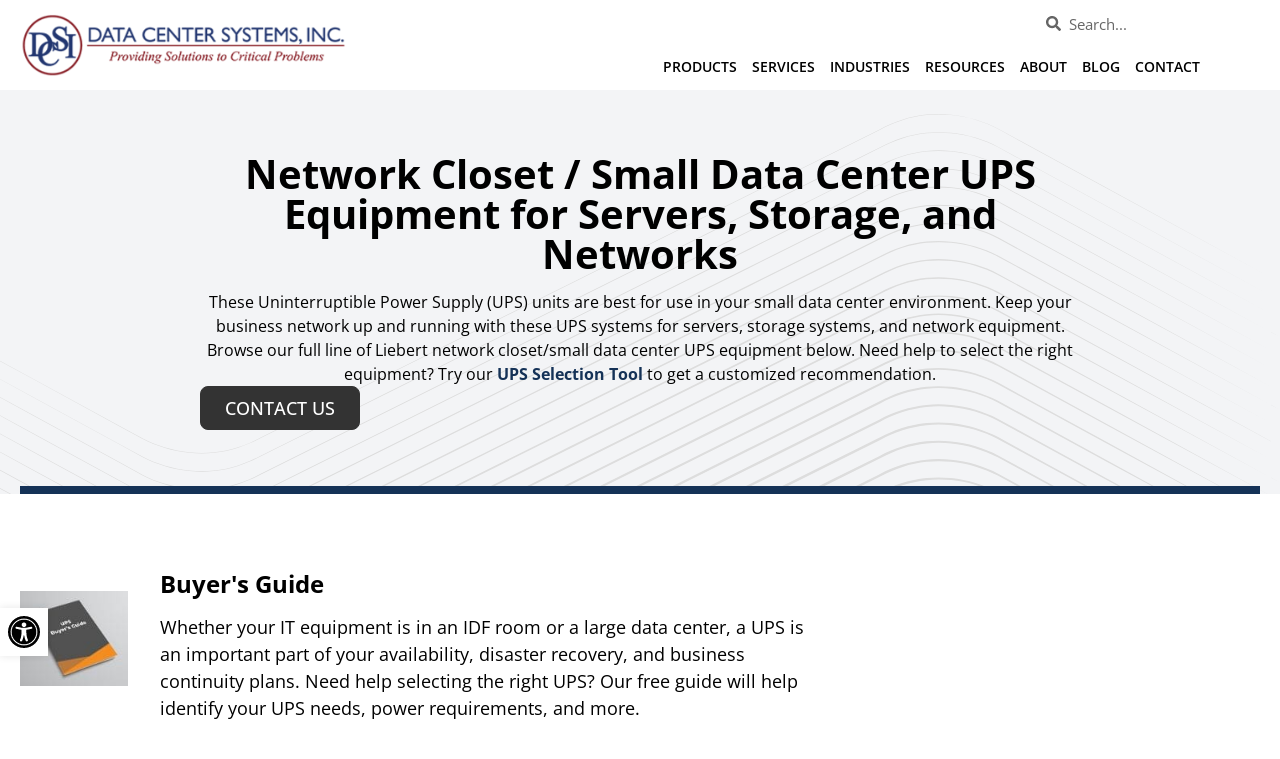

--- FILE ---
content_type: text/html; charset=UTF-8
request_url: https://datacsi.com/vertiv/uninterruptible-power-supply/rackmounted/
body_size: 50225
content:
<!doctype html>
<html lang="en-US">
<head> <script>
var gform;gform||(document.addEventListener("gform_main_scripts_loaded",function(){gform.scriptsLoaded=!0}),document.addEventListener("gform/theme/scripts_loaded",function(){gform.themeScriptsLoaded=!0}),window.addEventListener("DOMContentLoaded",function(){gform.domLoaded=!0}),gform={domLoaded:!1,scriptsLoaded:!1,themeScriptsLoaded:!1,isFormEditor:()=>"function"==typeof InitializeEditor,callIfLoaded:function(o){return!(!gform.domLoaded||!gform.scriptsLoaded||!gform.themeScriptsLoaded&&!gform.isFormEditor()||(gform.isFormEditor()&&console.warn("The use of gform.initializeOnLoaded() is deprecated in the form editor context and will be removed in Gravity Forms 3.1."),o(),0))},initializeOnLoaded:function(o){gform.callIfLoaded(o)||(document.addEventListener("gform_main_scripts_loaded",()=>{gform.scriptsLoaded=!0,gform.callIfLoaded(o)}),document.addEventListener("gform/theme/scripts_loaded",()=>{gform.themeScriptsLoaded=!0,gform.callIfLoaded(o)}),window.addEventListener("DOMContentLoaded",()=>{gform.domLoaded=!0,gform.callIfLoaded(o)}))},hooks:{action:{},filter:{}},addAction:function(o,r,e,t){gform.addHook("action",o,r,e,t)},addFilter:function(o,r,e,t){gform.addHook("filter",o,r,e,t)},doAction:function(o){gform.doHook("action",o,arguments)},applyFilters:function(o){return gform.doHook("filter",o,arguments)},removeAction:function(o,r){gform.removeHook("action",o,r)},removeFilter:function(o,r,e){gform.removeHook("filter",o,r,e)},addHook:function(o,r,e,t,n){null==gform.hooks[o][r]&&(gform.hooks[o][r]=[]);var d=gform.hooks[o][r];null==n&&(n=r+"_"+d.length),gform.hooks[o][r].push({tag:n,callable:e,priority:t=null==t?10:t})},doHook:function(r,o,e){var t;if(e=Array.prototype.slice.call(e,1),null!=gform.hooks[r][o]&&((o=gform.hooks[r][o]).sort(function(o,r){return o.priority-r.priority}),o.forEach(function(o){"function"!=typeof(t=o.callable)&&(t=window[t]),"action"==r?t.apply(null,e):e[0]=t.apply(null,e)})),"filter"==r)return e[0]},removeHook:function(o,r,t,n){var e;null!=gform.hooks[o][r]&&(e=(e=gform.hooks[o][r]).filter(function(o,r,e){return!!(null!=n&&n!=o.tag||null!=t&&t!=o.priority)}),gform.hooks[o][r]=e)}});
</script>
<meta charset="UTF-8"><script>if(navigator.userAgent.match(/MSIE|Internet Explorer/i)||navigator.userAgent.match(/Trident\/7\..*?rv:11/i)){var href=document.location.href;if(!href.match(/[?&]nowprocket/)){if(href.indexOf("?")==-1){if(href.indexOf("#")==-1){document.location.href=href+"?nowprocket=1"}else{document.location.href=href.replace("#","?nowprocket=1#")}}else{if(href.indexOf("#")==-1){document.location.href=href+"&nowprocket=1"}else{document.location.href=href.replace("#","&nowprocket=1#")}}}}</script><script>(()=>{class RocketLazyLoadScripts{constructor(){this.v="2.0.4",this.userEvents=["keydown","keyup","mousedown","mouseup","mousemove","mouseover","mouseout","touchmove","touchstart","touchend","touchcancel","wheel","click","dblclick","input"],this.attributeEvents=["onblur","onclick","oncontextmenu","ondblclick","onfocus","onmousedown","onmouseenter","onmouseleave","onmousemove","onmouseout","onmouseover","onmouseup","onmousewheel","onscroll","onsubmit"]}async t(){this.i(),this.o(),/iP(ad|hone)/.test(navigator.userAgent)&&this.h(),this.u(),this.l(this),this.m(),this.k(this),this.p(this),this._(),await Promise.all([this.R(),this.L()]),this.lastBreath=Date.now(),this.S(this),this.P(),this.D(),this.O(),this.M(),await this.C(this.delayedScripts.normal),await this.C(this.delayedScripts.defer),await this.C(this.delayedScripts.async),await this.T(),await this.F(),await this.j(),await this.A(),window.dispatchEvent(new Event("rocket-allScriptsLoaded")),this.everythingLoaded=!0,this.lastTouchEnd&&await new Promise(t=>setTimeout(t,500-Date.now()+this.lastTouchEnd)),this.I(),this.H(),this.U(),this.W()}i(){this.CSPIssue=sessionStorage.getItem("rocketCSPIssue"),document.addEventListener("securitypolicyviolation",t=>{this.CSPIssue||"script-src-elem"!==t.violatedDirective||"data"!==t.blockedURI||(this.CSPIssue=!0,sessionStorage.setItem("rocketCSPIssue",!0))},{isRocket:!0})}o(){window.addEventListener("pageshow",t=>{this.persisted=t.persisted,this.realWindowLoadedFired=!0},{isRocket:!0}),window.addEventListener("pagehide",()=>{this.onFirstUserAction=null},{isRocket:!0})}h(){let t;function e(e){t=e}window.addEventListener("touchstart",e,{isRocket:!0}),window.addEventListener("touchend",function i(o){o.changedTouches[0]&&t.changedTouches[0]&&Math.abs(o.changedTouches[0].pageX-t.changedTouches[0].pageX)<10&&Math.abs(o.changedTouches[0].pageY-t.changedTouches[0].pageY)<10&&o.timeStamp-t.timeStamp<200&&(window.removeEventListener("touchstart",e,{isRocket:!0}),window.removeEventListener("touchend",i,{isRocket:!0}),"INPUT"===o.target.tagName&&"text"===o.target.type||(o.target.dispatchEvent(new TouchEvent("touchend",{target:o.target,bubbles:!0})),o.target.dispatchEvent(new MouseEvent("mouseover",{target:o.target,bubbles:!0})),o.target.dispatchEvent(new PointerEvent("click",{target:o.target,bubbles:!0,cancelable:!0,detail:1,clientX:o.changedTouches[0].clientX,clientY:o.changedTouches[0].clientY})),event.preventDefault()))},{isRocket:!0})}q(t){this.userActionTriggered||("mousemove"!==t.type||this.firstMousemoveIgnored?"keyup"===t.type||"mouseover"===t.type||"mouseout"===t.type||(this.userActionTriggered=!0,this.onFirstUserAction&&this.onFirstUserAction()):this.firstMousemoveIgnored=!0),"click"===t.type&&t.preventDefault(),t.stopPropagation(),t.stopImmediatePropagation(),"touchstart"===this.lastEvent&&"touchend"===t.type&&(this.lastTouchEnd=Date.now()),"click"===t.type&&(this.lastTouchEnd=0),this.lastEvent=t.type,t.composedPath&&t.composedPath()[0].getRootNode()instanceof ShadowRoot&&(t.rocketTarget=t.composedPath()[0]),this.savedUserEvents.push(t)}u(){this.savedUserEvents=[],this.userEventHandler=this.q.bind(this),this.userEvents.forEach(t=>window.addEventListener(t,this.userEventHandler,{passive:!1,isRocket:!0})),document.addEventListener("visibilitychange",this.userEventHandler,{isRocket:!0})}U(){this.userEvents.forEach(t=>window.removeEventListener(t,this.userEventHandler,{passive:!1,isRocket:!0})),document.removeEventListener("visibilitychange",this.userEventHandler,{isRocket:!0}),this.savedUserEvents.forEach(t=>{(t.rocketTarget||t.target).dispatchEvent(new window[t.constructor.name](t.type,t))})}m(){const t="return false",e=Array.from(this.attributeEvents,t=>"data-rocket-"+t),i="["+this.attributeEvents.join("],[")+"]",o="[data-rocket-"+this.attributeEvents.join("],[data-rocket-")+"]",s=(e,i,o)=>{o&&o!==t&&(e.setAttribute("data-rocket-"+i,o),e["rocket"+i]=new Function("event",o),e.setAttribute(i,t))};new MutationObserver(t=>{for(const n of t)"attributes"===n.type&&(n.attributeName.startsWith("data-rocket-")||this.everythingLoaded?n.attributeName.startsWith("data-rocket-")&&this.everythingLoaded&&this.N(n.target,n.attributeName.substring(12)):s(n.target,n.attributeName,n.target.getAttribute(n.attributeName))),"childList"===n.type&&n.addedNodes.forEach(t=>{if(t.nodeType===Node.ELEMENT_NODE)if(this.everythingLoaded)for(const i of[t,...t.querySelectorAll(o)])for(const t of i.getAttributeNames())e.includes(t)&&this.N(i,t.substring(12));else for(const e of[t,...t.querySelectorAll(i)])for(const t of e.getAttributeNames())this.attributeEvents.includes(t)&&s(e,t,e.getAttribute(t))})}).observe(document,{subtree:!0,childList:!0,attributeFilter:[...this.attributeEvents,...e]})}I(){this.attributeEvents.forEach(t=>{document.querySelectorAll("[data-rocket-"+t+"]").forEach(e=>{this.N(e,t)})})}N(t,e){const i=t.getAttribute("data-rocket-"+e);i&&(t.setAttribute(e,i),t.removeAttribute("data-rocket-"+e))}k(t){Object.defineProperty(HTMLElement.prototype,"onclick",{get(){return this.rocketonclick||null},set(e){this.rocketonclick=e,this.setAttribute(t.everythingLoaded?"onclick":"data-rocket-onclick","this.rocketonclick(event)")}})}S(t){function e(e,i){let o=e[i];e[i]=null,Object.defineProperty(e,i,{get:()=>o,set(s){t.everythingLoaded?o=s:e["rocket"+i]=o=s}})}e(document,"onreadystatechange"),e(window,"onload"),e(window,"onpageshow");try{Object.defineProperty(document,"readyState",{get:()=>t.rocketReadyState,set(e){t.rocketReadyState=e},configurable:!0}),document.readyState="loading"}catch(t){console.log("WPRocket DJE readyState conflict, bypassing")}}l(t){this.originalAddEventListener=EventTarget.prototype.addEventListener,this.originalRemoveEventListener=EventTarget.prototype.removeEventListener,this.savedEventListeners=[],EventTarget.prototype.addEventListener=function(e,i,o){o&&o.isRocket||!t.B(e,this)&&!t.userEvents.includes(e)||t.B(e,this)&&!t.userActionTriggered||e.startsWith("rocket-")||t.everythingLoaded?t.originalAddEventListener.call(this,e,i,o):(t.savedEventListeners.push({target:this,remove:!1,type:e,func:i,options:o}),"mouseenter"!==e&&"mouseleave"!==e||t.originalAddEventListener.call(this,e,t.savedUserEvents.push,o))},EventTarget.prototype.removeEventListener=function(e,i,o){o&&o.isRocket||!t.B(e,this)&&!t.userEvents.includes(e)||t.B(e,this)&&!t.userActionTriggered||e.startsWith("rocket-")||t.everythingLoaded?t.originalRemoveEventListener.call(this,e,i,o):t.savedEventListeners.push({target:this,remove:!0,type:e,func:i,options:o})}}J(t,e){this.savedEventListeners=this.savedEventListeners.filter(i=>{let o=i.type,s=i.target||window;return e!==o||t!==s||(this.B(o,s)&&(i.type="rocket-"+o),this.$(i),!1)})}H(){EventTarget.prototype.addEventListener=this.originalAddEventListener,EventTarget.prototype.removeEventListener=this.originalRemoveEventListener,this.savedEventListeners.forEach(t=>this.$(t))}$(t){t.remove?this.originalRemoveEventListener.call(t.target,t.type,t.func,t.options):this.originalAddEventListener.call(t.target,t.type,t.func,t.options)}p(t){let e;function i(e){return t.everythingLoaded?e:e.split(" ").map(t=>"load"===t||t.startsWith("load.")?"rocket-jquery-load":t).join(" ")}function o(o){function s(e){const s=o.fn[e];o.fn[e]=o.fn.init.prototype[e]=function(){return this[0]===window&&t.userActionTriggered&&("string"==typeof arguments[0]||arguments[0]instanceof String?arguments[0]=i(arguments[0]):"object"==typeof arguments[0]&&Object.keys(arguments[0]).forEach(t=>{const e=arguments[0][t];delete arguments[0][t],arguments[0][i(t)]=e})),s.apply(this,arguments),this}}if(o&&o.fn&&!t.allJQueries.includes(o)){const e={DOMContentLoaded:[],"rocket-DOMContentLoaded":[]};for(const t in e)document.addEventListener(t,()=>{e[t].forEach(t=>t())},{isRocket:!0});o.fn.ready=o.fn.init.prototype.ready=function(i){function s(){parseInt(o.fn.jquery)>2?setTimeout(()=>i.bind(document)(o)):i.bind(document)(o)}return"function"==typeof i&&(t.realDomReadyFired?!t.userActionTriggered||t.fauxDomReadyFired?s():e["rocket-DOMContentLoaded"].push(s):e.DOMContentLoaded.push(s)),o([])},s("on"),s("one"),s("off"),t.allJQueries.push(o)}e=o}t.allJQueries=[],o(window.jQuery),Object.defineProperty(window,"jQuery",{get:()=>e,set(t){o(t)}})}P(){const t=new Map;document.write=document.writeln=function(e){const i=document.currentScript,o=document.createRange(),s=i.parentElement;let n=t.get(i);void 0===n&&(n=i.nextSibling,t.set(i,n));const c=document.createDocumentFragment();o.setStart(c,0),c.appendChild(o.createContextualFragment(e)),s.insertBefore(c,n)}}async R(){return new Promise(t=>{this.userActionTriggered?t():this.onFirstUserAction=t})}async L(){return new Promise(t=>{document.addEventListener("DOMContentLoaded",()=>{this.realDomReadyFired=!0,t()},{isRocket:!0})})}async j(){return this.realWindowLoadedFired?Promise.resolve():new Promise(t=>{window.addEventListener("load",t,{isRocket:!0})})}M(){this.pendingScripts=[];this.scriptsMutationObserver=new MutationObserver(t=>{for(const e of t)e.addedNodes.forEach(t=>{"SCRIPT"!==t.tagName||t.noModule||t.isWPRocket||this.pendingScripts.push({script:t,promise:new Promise(e=>{const i=()=>{const i=this.pendingScripts.findIndex(e=>e.script===t);i>=0&&this.pendingScripts.splice(i,1),e()};t.addEventListener("load",i,{isRocket:!0}),t.addEventListener("error",i,{isRocket:!0}),setTimeout(i,1e3)})})})}),this.scriptsMutationObserver.observe(document,{childList:!0,subtree:!0})}async F(){await this.X(),this.pendingScripts.length?(await this.pendingScripts[0].promise,await this.F()):this.scriptsMutationObserver.disconnect()}D(){this.delayedScripts={normal:[],async:[],defer:[]},document.querySelectorAll("script[type$=rocketlazyloadscript]").forEach(t=>{t.hasAttribute("data-rocket-src")?t.hasAttribute("async")&&!1!==t.async?this.delayedScripts.async.push(t):t.hasAttribute("defer")&&!1!==t.defer||"module"===t.getAttribute("data-rocket-type")?this.delayedScripts.defer.push(t):this.delayedScripts.normal.push(t):this.delayedScripts.normal.push(t)})}async _(){await this.L();let t=[];document.querySelectorAll("script[type$=rocketlazyloadscript][data-rocket-src]").forEach(e=>{let i=e.getAttribute("data-rocket-src");if(i&&!i.startsWith("data:")){i.startsWith("//")&&(i=location.protocol+i);try{const o=new URL(i).origin;o!==location.origin&&t.push({src:o,crossOrigin:e.crossOrigin||"module"===e.getAttribute("data-rocket-type")})}catch(t){}}}),t=[...new Map(t.map(t=>[JSON.stringify(t),t])).values()],this.Y(t,"preconnect")}async G(t){if(await this.K(),!0!==t.noModule||!("noModule"in HTMLScriptElement.prototype))return new Promise(e=>{let i;function o(){(i||t).setAttribute("data-rocket-status","executed"),e()}try{if(navigator.userAgent.includes("Firefox/")||""===navigator.vendor||this.CSPIssue)i=document.createElement("script"),[...t.attributes].forEach(t=>{let e=t.nodeName;"type"!==e&&("data-rocket-type"===e&&(e="type"),"data-rocket-src"===e&&(e="src"),i.setAttribute(e,t.nodeValue))}),t.text&&(i.text=t.text),t.nonce&&(i.nonce=t.nonce),i.hasAttribute("src")?(i.addEventListener("load",o,{isRocket:!0}),i.addEventListener("error",()=>{i.setAttribute("data-rocket-status","failed-network"),e()},{isRocket:!0}),setTimeout(()=>{i.isConnected||e()},1)):(i.text=t.text,o()),i.isWPRocket=!0,t.parentNode.replaceChild(i,t);else{const i=t.getAttribute("data-rocket-type"),s=t.getAttribute("data-rocket-src");i?(t.type=i,t.removeAttribute("data-rocket-type")):t.removeAttribute("type"),t.addEventListener("load",o,{isRocket:!0}),t.addEventListener("error",i=>{this.CSPIssue&&i.target.src.startsWith("data:")?(console.log("WPRocket: CSP fallback activated"),t.removeAttribute("src"),this.G(t).then(e)):(t.setAttribute("data-rocket-status","failed-network"),e())},{isRocket:!0}),s?(t.fetchPriority="high",t.removeAttribute("data-rocket-src"),t.src=s):t.src="data:text/javascript;base64,"+window.btoa(unescape(encodeURIComponent(t.text)))}}catch(i){t.setAttribute("data-rocket-status","failed-transform"),e()}});t.setAttribute("data-rocket-status","skipped")}async C(t){const e=t.shift();return e?(e.isConnected&&await this.G(e),this.C(t)):Promise.resolve()}O(){this.Y([...this.delayedScripts.normal,...this.delayedScripts.defer,...this.delayedScripts.async],"preload")}Y(t,e){this.trash=this.trash||[];let i=!0;var o=document.createDocumentFragment();t.forEach(t=>{const s=t.getAttribute&&t.getAttribute("data-rocket-src")||t.src;if(s&&!s.startsWith("data:")){const n=document.createElement("link");n.href=s,n.rel=e,"preconnect"!==e&&(n.as="script",n.fetchPriority=i?"high":"low"),t.getAttribute&&"module"===t.getAttribute("data-rocket-type")&&(n.crossOrigin=!0),t.crossOrigin&&(n.crossOrigin=t.crossOrigin),t.integrity&&(n.integrity=t.integrity),t.nonce&&(n.nonce=t.nonce),o.appendChild(n),this.trash.push(n),i=!1}}),document.head.appendChild(o)}W(){this.trash.forEach(t=>t.remove())}async T(){try{document.readyState="interactive"}catch(t){}this.fauxDomReadyFired=!0;try{await this.K(),this.J(document,"readystatechange"),document.dispatchEvent(new Event("rocket-readystatechange")),await this.K(),document.rocketonreadystatechange&&document.rocketonreadystatechange(),await this.K(),this.J(document,"DOMContentLoaded"),document.dispatchEvent(new Event("rocket-DOMContentLoaded")),await this.K(),this.J(window,"DOMContentLoaded"),window.dispatchEvent(new Event("rocket-DOMContentLoaded"))}catch(t){console.error(t)}}async A(){try{document.readyState="complete"}catch(t){}try{await this.K(),this.J(document,"readystatechange"),document.dispatchEvent(new Event("rocket-readystatechange")),await this.K(),document.rocketonreadystatechange&&document.rocketonreadystatechange(),await this.K(),this.J(window,"load"),window.dispatchEvent(new Event("rocket-load")),await this.K(),window.rocketonload&&window.rocketonload(),await this.K(),this.allJQueries.forEach(t=>t(window).trigger("rocket-jquery-load")),await this.K(),this.J(window,"pageshow");const t=new Event("rocket-pageshow");t.persisted=this.persisted,window.dispatchEvent(t),await this.K(),window.rocketonpageshow&&window.rocketonpageshow({persisted:this.persisted})}catch(t){console.error(t)}}async K(){Date.now()-this.lastBreath>45&&(await this.X(),this.lastBreath=Date.now())}async X(){return document.hidden?new Promise(t=>setTimeout(t)):new Promise(t=>requestAnimationFrame(t))}B(t,e){return e===document&&"readystatechange"===t||(e===document&&"DOMContentLoaded"===t||(e===window&&"DOMContentLoaded"===t||(e===window&&"load"===t||e===window&&"pageshow"===t)))}static run(){(new RocketLazyLoadScripts).t()}}RocketLazyLoadScripts.run()})();</script>
	
	<meta name="viewport" content="width=device-width, initial-scale=1">
	<link rel="profile" href="https://gmpg.org/xfn/11">
	<meta name='robots' content='index, follow, max-image-preview:large, max-snippet:-1, max-video-preview:-1' />

	<!-- This site is optimized with the Yoast SEO plugin v26.7 - https://yoast.com/wordpress/plugins/seo/ -->
	<title>Rackmount UPS Equipment | Liebert Rackmount UPS</title>
<link data-rocket-prefetch href="https://www.clarity.ms" rel="dns-prefetch">
<link data-rocket-prefetch href="https://www.googletagmanager.com" rel="dns-prefetch">
<link data-rocket-prefetch href="https://fonts.googleapis.com" rel="dns-prefetch">
<link data-rocket-preload as="style" href="https://fonts.googleapis.com/css?family=Open%20Sans%3A100%2C100italic%2C200%2C200italic%2C300%2C300italic%2C400%2C400italic%2C500%2C500italic%2C600%2C600italic%2C700%2C700italic%2C800%2C800italic%2C900%2C900italic&#038;display=swap" rel="preload">
<link href="https://fonts.googleapis.com/css?family=Open%20Sans%3A100%2C100italic%2C200%2C200italic%2C300%2C300italic%2C400%2C400italic%2C500%2C500italic%2C600%2C600italic%2C700%2C700italic%2C800%2C800italic%2C900%2C900italic&#038;display=swap" media="print" onload="this.media=&#039;all&#039;" rel="stylesheet">
<style id="wpr-usedcss">img:is([sizes=auto i],[sizes^="auto," i]){contain-intrinsic-size:3000px 1500px}:where(.wp-block-button__link){border-radius:9999px;box-shadow:none;padding:calc(.667em + 2px) calc(1.333em + 2px);text-decoration:none}:root :where(.wp-block-button .wp-block-button__link.is-style-outline),:root :where(.wp-block-button.is-style-outline>.wp-block-button__link){border:2px solid;padding:.667em 1.333em}:root :where(.wp-block-button .wp-block-button__link.is-style-outline:not(.has-text-color)),:root :where(.wp-block-button.is-style-outline>.wp-block-button__link:not(.has-text-color)){color:currentColor}:root :where(.wp-block-button .wp-block-button__link.is-style-outline:not(.has-background)),:root :where(.wp-block-button.is-style-outline>.wp-block-button__link:not(.has-background)){background-color:initial;background-image:none}:where(.wp-block-calendar table:not(.has-background) th){background:#ddd}:where(.wp-block-columns){margin-bottom:1.75em}:where(.wp-block-columns.has-background){padding:1.25em 2.375em}:where(.wp-block-post-comments input[type=submit]){border:none}:where(.wp-block-cover-image:not(.has-text-color)),:where(.wp-block-cover:not(.has-text-color)){color:#fff}:where(.wp-block-cover-image.is-light:not(.has-text-color)),:where(.wp-block-cover.is-light:not(.has-text-color)){color:#000}:root :where(.wp-block-cover h1:not(.has-text-color)),:root :where(.wp-block-cover h2:not(.has-text-color)),:root :where(.wp-block-cover h3:not(.has-text-color)),:root :where(.wp-block-cover h4:not(.has-text-color)),:root :where(.wp-block-cover h5:not(.has-text-color)),:root :where(.wp-block-cover h6:not(.has-text-color)),:root :where(.wp-block-cover p:not(.has-text-color)){color:inherit}:where(.wp-block-file){margin-bottom:1.5em}:where(.wp-block-file__button){border-radius:2em;display:inline-block;padding:.5em 1em}:where(.wp-block-file__button):where(a):active,:where(.wp-block-file__button):where(a):focus,:where(.wp-block-file__button):where(a):hover,:where(.wp-block-file__button):where(a):visited{box-shadow:none;color:#fff;opacity:.85;text-decoration:none}:where(.wp-block-form-input__input){font-size:1em;margin-bottom:.5em;padding:0 .5em}:where(.wp-block-form-input__input)[type=date],:where(.wp-block-form-input__input)[type=datetime-local],:where(.wp-block-form-input__input)[type=datetime],:where(.wp-block-form-input__input)[type=email],:where(.wp-block-form-input__input)[type=month],:where(.wp-block-form-input__input)[type=number],:where(.wp-block-form-input__input)[type=password],:where(.wp-block-form-input__input)[type=search],:where(.wp-block-form-input__input)[type=tel],:where(.wp-block-form-input__input)[type=text],:where(.wp-block-form-input__input)[type=time],:where(.wp-block-form-input__input)[type=url],:where(.wp-block-form-input__input)[type=week]{border-style:solid;border-width:1px;line-height:2;min-height:2em}:where(.wp-block-group.wp-block-group-is-layout-constrained){position:relative}:root :where(.wp-block-image.is-style-rounded img,.wp-block-image .is-style-rounded img){border-radius:9999px}:where(.wp-block-latest-comments:not([style*=line-height] .wp-block-latest-comments__comment)){line-height:1.1}:where(.wp-block-latest-comments:not([style*=line-height] .wp-block-latest-comments__comment-excerpt p)){line-height:1.8}:root :where(.wp-block-latest-posts.is-grid){padding:0}:root :where(.wp-block-latest-posts.wp-block-latest-posts__list){padding-left:0}ul{box-sizing:border-box}:root :where(.wp-block-list.has-background){padding:1.25em 2.375em}:where(.wp-block-navigation.has-background .wp-block-navigation-item a:not(.wp-element-button)),:where(.wp-block-navigation.has-background .wp-block-navigation-submenu a:not(.wp-element-button)){padding:.5em 1em}:where(.wp-block-navigation .wp-block-navigation__submenu-container .wp-block-navigation-item a:not(.wp-element-button)),:where(.wp-block-navigation .wp-block-navigation__submenu-container .wp-block-navigation-submenu a:not(.wp-element-button)),:where(.wp-block-navigation .wp-block-navigation__submenu-container .wp-block-navigation-submenu button.wp-block-navigation-item__content),:where(.wp-block-navigation .wp-block-navigation__submenu-container .wp-block-pages-list__item button.wp-block-navigation-item__content){padding:.5em 1em}:root :where(p.has-background){padding:1.25em 2.375em}:where(p.has-text-color:not(.has-link-color)) a{color:inherit}:where(.wp-block-post-comments-form input:not([type=submit])),:where(.wp-block-post-comments-form textarea){border:1px solid #949494;font-family:inherit;font-size:1em}:where(.wp-block-post-comments-form input:where(:not([type=submit]):not([type=checkbox]))),:where(.wp-block-post-comments-form textarea){padding:calc(.667em + 2px)}:where(.wp-block-post-excerpt){box-sizing:border-box;margin-bottom:var(--wp--style--block-gap);margin-top:var(--wp--style--block-gap)}:where(.wp-block-preformatted.has-background){padding:1.25em 2.375em}:where(.wp-block-search__button){border:1px solid #ccc;padding:6px 10px}:where(.wp-block-search__input){appearance:none;border:1px solid #949494;flex-grow:1;font-family:inherit;font-size:inherit;font-style:inherit;font-weight:inherit;letter-spacing:inherit;line-height:inherit;margin-left:0;margin-right:0;min-width:3rem;padding:8px;text-decoration:unset!important;text-transform:inherit}:where(.wp-block-search__button-inside .wp-block-search__inside-wrapper){background-color:#fff;border:1px solid #949494;box-sizing:border-box;padding:4px}:where(.wp-block-search__button-inside .wp-block-search__inside-wrapper) .wp-block-search__input{border:none;border-radius:0;padding:0 4px}:where(.wp-block-search__button-inside .wp-block-search__inside-wrapper) .wp-block-search__input:focus{outline:0}:where(.wp-block-search__button-inside .wp-block-search__inside-wrapper) :where(.wp-block-search__button){padding:4px 8px}:root :where(.wp-block-separator.is-style-dots){height:auto;line-height:1;text-align:center}:root :where(.wp-block-separator.is-style-dots):before{color:currentColor;content:"···";font-family:serif;font-size:1.5em;letter-spacing:2em;padding-left:2em}:root :where(.wp-block-site-logo.is-style-rounded){border-radius:9999px}:where(.wp-block-social-links:not(.is-style-logos-only)) .wp-social-link{background-color:#f0f0f0;color:#444}:where(.wp-block-social-links:not(.is-style-logos-only)) .wp-social-link-amazon{background-color:#f90;color:#fff}:where(.wp-block-social-links:not(.is-style-logos-only)) .wp-social-link-bandcamp{background-color:#1ea0c3;color:#fff}:where(.wp-block-social-links:not(.is-style-logos-only)) .wp-social-link-behance{background-color:#0757fe;color:#fff}:where(.wp-block-social-links:not(.is-style-logos-only)) .wp-social-link-bluesky{background-color:#0a7aff;color:#fff}:where(.wp-block-social-links:not(.is-style-logos-only)) .wp-social-link-codepen{background-color:#1e1f26;color:#fff}:where(.wp-block-social-links:not(.is-style-logos-only)) .wp-social-link-deviantart{background-color:#02e49b;color:#fff}:where(.wp-block-social-links:not(.is-style-logos-only)) .wp-social-link-discord{background-color:#5865f2;color:#fff}:where(.wp-block-social-links:not(.is-style-logos-only)) .wp-social-link-dribbble{background-color:#e94c89;color:#fff}:where(.wp-block-social-links:not(.is-style-logos-only)) .wp-social-link-dropbox{background-color:#4280ff;color:#fff}:where(.wp-block-social-links:not(.is-style-logos-only)) .wp-social-link-etsy{background-color:#f45800;color:#fff}:where(.wp-block-social-links:not(.is-style-logos-only)) .wp-social-link-facebook{background-color:#0866ff;color:#fff}:where(.wp-block-social-links:not(.is-style-logos-only)) .wp-social-link-fivehundredpx{background-color:#000;color:#fff}:where(.wp-block-social-links:not(.is-style-logos-only)) .wp-social-link-flickr{background-color:#0461dd;color:#fff}:where(.wp-block-social-links:not(.is-style-logos-only)) .wp-social-link-foursquare{background-color:#e65678;color:#fff}:where(.wp-block-social-links:not(.is-style-logos-only)) .wp-social-link-github{background-color:#24292d;color:#fff}:where(.wp-block-social-links:not(.is-style-logos-only)) .wp-social-link-goodreads{background-color:#eceadd;color:#382110}:where(.wp-block-social-links:not(.is-style-logos-only)) .wp-social-link-google{background-color:#ea4434;color:#fff}:where(.wp-block-social-links:not(.is-style-logos-only)) .wp-social-link-gravatar{background-color:#1d4fc4;color:#fff}:where(.wp-block-social-links:not(.is-style-logos-only)) .wp-social-link-instagram{background-color:#f00075;color:#fff}:where(.wp-block-social-links:not(.is-style-logos-only)) .wp-social-link-lastfm{background-color:#e21b24;color:#fff}:where(.wp-block-social-links:not(.is-style-logos-only)) .wp-social-link-linkedin{background-color:#0d66c2;color:#fff}:where(.wp-block-social-links:not(.is-style-logos-only)) .wp-social-link-mastodon{background-color:#3288d4;color:#fff}:where(.wp-block-social-links:not(.is-style-logos-only)) .wp-social-link-medium{background-color:#000;color:#fff}:where(.wp-block-social-links:not(.is-style-logos-only)) .wp-social-link-meetup{background-color:#f6405f;color:#fff}:where(.wp-block-social-links:not(.is-style-logos-only)) .wp-social-link-patreon{background-color:#000;color:#fff}:where(.wp-block-social-links:not(.is-style-logos-only)) .wp-social-link-pinterest{background-color:#e60122;color:#fff}:where(.wp-block-social-links:not(.is-style-logos-only)) .wp-social-link-pocket{background-color:#ef4155;color:#fff}:where(.wp-block-social-links:not(.is-style-logos-only)) .wp-social-link-reddit{background-color:#ff4500;color:#fff}:where(.wp-block-social-links:not(.is-style-logos-only)) .wp-social-link-skype{background-color:#0478d7;color:#fff}:where(.wp-block-social-links:not(.is-style-logos-only)) .wp-social-link-snapchat{background-color:#fefc00;color:#fff;stroke:#000}:where(.wp-block-social-links:not(.is-style-logos-only)) .wp-social-link-soundcloud{background-color:#ff5600;color:#fff}:where(.wp-block-social-links:not(.is-style-logos-only)) .wp-social-link-spotify{background-color:#1bd760;color:#fff}:where(.wp-block-social-links:not(.is-style-logos-only)) .wp-social-link-telegram{background-color:#2aabee;color:#fff}:where(.wp-block-social-links:not(.is-style-logos-only)) .wp-social-link-threads{background-color:#000;color:#fff}:where(.wp-block-social-links:not(.is-style-logos-only)) .wp-social-link-tiktok{background-color:#000;color:#fff}:where(.wp-block-social-links:not(.is-style-logos-only)) .wp-social-link-tumblr{background-color:#011835;color:#fff}:where(.wp-block-social-links:not(.is-style-logos-only)) .wp-social-link-twitch{background-color:#6440a4;color:#fff}:where(.wp-block-social-links:not(.is-style-logos-only)) .wp-social-link-twitter{background-color:#1da1f2;color:#fff}:where(.wp-block-social-links:not(.is-style-logos-only)) .wp-social-link-vimeo{background-color:#1eb7ea;color:#fff}:where(.wp-block-social-links:not(.is-style-logos-only)) .wp-social-link-vk{background-color:#4680c2;color:#fff}:where(.wp-block-social-links:not(.is-style-logos-only)) .wp-social-link-wordpress{background-color:#3499cd;color:#fff}:where(.wp-block-social-links:not(.is-style-logos-only)) .wp-social-link-whatsapp{background-color:#25d366;color:#fff}:where(.wp-block-social-links:not(.is-style-logos-only)) .wp-social-link-x{background-color:#000;color:#fff}:where(.wp-block-social-links:not(.is-style-logos-only)) .wp-social-link-yelp{background-color:#d32422;color:#fff}:where(.wp-block-social-links:not(.is-style-logos-only)) .wp-social-link-youtube{background-color:red;color:#fff}:where(.wp-block-social-links.is-style-logos-only) .wp-social-link{background:0 0}:where(.wp-block-social-links.is-style-logos-only) .wp-social-link svg{height:1.25em;width:1.25em}:where(.wp-block-social-links.is-style-logos-only) .wp-social-link-amazon{color:#f90}:where(.wp-block-social-links.is-style-logos-only) .wp-social-link-bandcamp{color:#1ea0c3}:where(.wp-block-social-links.is-style-logos-only) .wp-social-link-behance{color:#0757fe}:where(.wp-block-social-links.is-style-logos-only) .wp-social-link-bluesky{color:#0a7aff}:where(.wp-block-social-links.is-style-logos-only) .wp-social-link-codepen{color:#1e1f26}:where(.wp-block-social-links.is-style-logos-only) .wp-social-link-deviantart{color:#02e49b}:where(.wp-block-social-links.is-style-logos-only) .wp-social-link-discord{color:#5865f2}:where(.wp-block-social-links.is-style-logos-only) .wp-social-link-dribbble{color:#e94c89}:where(.wp-block-social-links.is-style-logos-only) .wp-social-link-dropbox{color:#4280ff}:where(.wp-block-social-links.is-style-logos-only) .wp-social-link-etsy{color:#f45800}:where(.wp-block-social-links.is-style-logos-only) .wp-social-link-facebook{color:#0866ff}:where(.wp-block-social-links.is-style-logos-only) .wp-social-link-fivehundredpx{color:#000}:where(.wp-block-social-links.is-style-logos-only) .wp-social-link-flickr{color:#0461dd}:where(.wp-block-social-links.is-style-logos-only) .wp-social-link-foursquare{color:#e65678}:where(.wp-block-social-links.is-style-logos-only) .wp-social-link-github{color:#24292d}:where(.wp-block-social-links.is-style-logos-only) .wp-social-link-goodreads{color:#382110}:where(.wp-block-social-links.is-style-logos-only) .wp-social-link-google{color:#ea4434}:where(.wp-block-social-links.is-style-logos-only) .wp-social-link-gravatar{color:#1d4fc4}:where(.wp-block-social-links.is-style-logos-only) .wp-social-link-instagram{color:#f00075}:where(.wp-block-social-links.is-style-logos-only) .wp-social-link-lastfm{color:#e21b24}:where(.wp-block-social-links.is-style-logos-only) .wp-social-link-linkedin{color:#0d66c2}:where(.wp-block-social-links.is-style-logos-only) .wp-social-link-mastodon{color:#3288d4}:where(.wp-block-social-links.is-style-logos-only) .wp-social-link-medium{color:#000}:where(.wp-block-social-links.is-style-logos-only) .wp-social-link-meetup{color:#f6405f}:where(.wp-block-social-links.is-style-logos-only) .wp-social-link-patreon{color:#000}:where(.wp-block-social-links.is-style-logos-only) .wp-social-link-pinterest{color:#e60122}:where(.wp-block-social-links.is-style-logos-only) .wp-social-link-pocket{color:#ef4155}:where(.wp-block-social-links.is-style-logos-only) .wp-social-link-reddit{color:#ff4500}:where(.wp-block-social-links.is-style-logos-only) .wp-social-link-skype{color:#0478d7}:where(.wp-block-social-links.is-style-logos-only) .wp-social-link-snapchat{color:#fff;stroke:#000}:where(.wp-block-social-links.is-style-logos-only) .wp-social-link-soundcloud{color:#ff5600}:where(.wp-block-social-links.is-style-logos-only) .wp-social-link-spotify{color:#1bd760}:where(.wp-block-social-links.is-style-logos-only) .wp-social-link-telegram{color:#2aabee}:where(.wp-block-social-links.is-style-logos-only) .wp-social-link-threads{color:#000}:where(.wp-block-social-links.is-style-logos-only) .wp-social-link-tiktok{color:#000}:where(.wp-block-social-links.is-style-logos-only) .wp-social-link-tumblr{color:#011835}:where(.wp-block-social-links.is-style-logos-only) .wp-social-link-twitch{color:#6440a4}:where(.wp-block-social-links.is-style-logos-only) .wp-social-link-twitter{color:#1da1f2}:where(.wp-block-social-links.is-style-logos-only) .wp-social-link-vimeo{color:#1eb7ea}:where(.wp-block-social-links.is-style-logos-only) .wp-social-link-vk{color:#4680c2}:where(.wp-block-social-links.is-style-logos-only) .wp-social-link-whatsapp{color:#25d366}:where(.wp-block-social-links.is-style-logos-only) .wp-social-link-wordpress{color:#3499cd}:where(.wp-block-social-links.is-style-logos-only) .wp-social-link-x{color:#000}:where(.wp-block-social-links.is-style-logos-only) .wp-social-link-yelp{color:#d32422}:where(.wp-block-social-links.is-style-logos-only) .wp-social-link-youtube{color:red}:root :where(.wp-block-social-links .wp-social-link a){padding:.25em}:root :where(.wp-block-social-links.is-style-logos-only .wp-social-link a){padding:0}:root :where(.wp-block-social-links.is-style-pill-shape .wp-social-link a){padding-left:.6666666667em;padding-right:.6666666667em}:root :where(.wp-block-tag-cloud.is-style-outline){display:flex;flex-wrap:wrap;gap:1ch}:root :where(.wp-block-tag-cloud.is-style-outline a){border:1px solid;font-size:unset!important;margin-right:0;padding:1ch 2ch;text-decoration:none!important}:root :where(.wp-block-table-of-contents){box-sizing:border-box}:where(.wp-block-term-description){box-sizing:border-box;margin-bottom:var(--wp--style--block-gap);margin-top:var(--wp--style--block-gap)}:where(pre.wp-block-verse){font-family:inherit}:root{--wp-block-synced-color:#7a00df;--wp-block-synced-color--rgb:122,0,223;--wp-bound-block-color:var(--wp-block-synced-color);--wp-editor-canvas-background:#ddd;--wp-admin-theme-color:#007cba;--wp-admin-theme-color--rgb:0,124,186;--wp-admin-theme-color-darker-10:#006ba1;--wp-admin-theme-color-darker-10--rgb:0,107,160.5;--wp-admin-theme-color-darker-20:#005a87;--wp-admin-theme-color-darker-20--rgb:0,90,135;--wp-admin-border-width-focus:2px}@media (min-resolution:192dpi){:root{--wp-admin-border-width-focus:1.5px}}:root{--wp--preset--font-size--normal:16px;--wp--preset--font-size--huge:42px}.screen-reader-text{border:0;clip-path:inset(50%);height:1px;margin:-1px;overflow:hidden;padding:0;position:absolute;width:1px;word-wrap:normal!important}.screen-reader-text:focus{background-color:#ddd;clip-path:none;color:#444;display:block;font-size:1em;height:auto;left:5px;line-height:normal;padding:15px 23px 14px;text-decoration:none;top:5px;width:auto;z-index:100000}html :where(.has-border-color){border-style:solid}html :where([style*=border-top-color]){border-top-style:solid}html :where([style*=border-right-color]){border-right-style:solid}html :where([style*=border-bottom-color]){border-bottom-style:solid}html :where([style*=border-left-color]){border-left-style:solid}html :where([style*=border-width]){border-style:solid}html :where([style*=border-top-width]){border-top-style:solid}html :where([style*=border-right-width]){border-right-style:solid}html :where([style*=border-bottom-width]){border-bottom-style:solid}html :where([style*=border-left-width]){border-left-style:solid}html :where(img[class*=wp-image-]){height:auto;max-width:100%}:where(figure){margin:0 0 1em}html :where(.is-position-sticky){--wp-admin--admin-bar--position-offset:var(--wp-admin--admin-bar--height,0px)}@media screen and (max-width:600px){html :where(.is-position-sticky){--wp-admin--admin-bar--position-offset:0px}}:root{--gh-accent-color:rgb(0, 117, 255)}:root{--direction-multiplier:1}body.rtl,html[dir=rtl]{--direction-multiplier:-1}.elementor-hidden{display:none}.elementor-screen-only,.screen-reader-text,.screen-reader-text span{height:1px;margin:-1px;overflow:hidden;padding:0;position:absolute;top:-10000em;width:1px;clip:rect(0,0,0,0);border:0}.elementor-clearfix:after{clear:both;content:"";display:block;height:0;width:0}.elementor *,.elementor :after,.elementor :before{box-sizing:border-box}.elementor a{box-shadow:none;text-decoration:none}.elementor img{border:none;border-radius:0;box-shadow:none;height:auto;max-width:100%}.elementor iframe,.elementor object,.elementor video{border:none;line-height:1;margin:0;max-width:100%;width:100%}.elementor .elementor-background-overlay{inset:0;position:absolute}.elementor-widget-wrap .elementor-element.elementor-widget__width-initial{max-width:100%}.elementor-element{--flex-direction:initial;--flex-wrap:initial;--justify-content:initial;--align-items:initial;--align-content:initial;--gap:initial;--flex-basis:initial;--flex-grow:initial;--flex-shrink:initial;--order:initial;--align-self:initial;align-self:var(--align-self);flex-basis:var(--flex-basis);flex-grow:var(--flex-grow);flex-shrink:var(--flex-shrink);order:var(--order)}.elementor-element:where(.e-con-full,.elementor-widget){align-content:var(--align-content);align-items:var(--align-items);flex-direction:var(--flex-direction);flex-wrap:var(--flex-wrap);gap:var(--row-gap) var(--column-gap);justify-content:var(--justify-content)}.elementor-invisible{visibility:hidden}.elementor-align-center{text-align:center}.elementor-align-center .elementor-button{width:auto}@media (max-width:767px){.elementor-widget-wrap .elementor-element.elementor-widget-mobile__width-auto{max-width:100%}.elementor-mobile-align-center{text-align:center}.elementor-mobile-align-center .elementor-button{width:auto}.elementor-column{width:100%}}:root{--page-title-display:block}.elementor-section{position:relative}.elementor-section .elementor-container{display:flex;margin-inline:auto;position:relative}@media (max-width:1024px){.elementor-section .elementor-container{flex-wrap:wrap}}.elementor-section.elementor-section-boxed>.elementor-container{max-width:1140px}.elementor-widget-wrap{align-content:flex-start;flex-wrap:wrap;position:relative;width:100%}.elementor:not(.elementor-bc-flex-widget) .elementor-widget-wrap{display:flex}.elementor-widget-wrap>.elementor-element{width:100%}.elementor-widget-wrap.e-swiper-container{width:calc(100% - (var(--e-column-margin-left,0px) + var(--e-column-margin-right,0px)))}.elementor-widget{position:relative}.elementor-widget:not(:last-child){margin-block-end:var(--kit-widget-spacing,20px)}.elementor-widget:not(:last-child).elementor-widget__width-initial{margin-block-end:0}.elementor-column{display:flex;min-height:1px;position:relative}.elementor-column-gap-default>.elementor-column>.elementor-element-populated{padding:10px}.elementor-column-gap-wide>.elementor-column>.elementor-element-populated{padding:20px}@media (min-width:768px){.elementor-column.elementor-col-33{width:33.333%}.elementor-column.elementor-col-50{width:50%}.elementor-column.elementor-col-100{width:100%}}.elementor-grid{display:grid;grid-column-gap:var(--grid-column-gap);grid-row-gap:var(--grid-row-gap)}.elementor-grid .elementor-grid-item{min-width:0}.elementor-grid-0 .elementor-grid{display:inline-block;margin-block-end:calc(-1 * var(--grid-row-gap));width:100%;word-spacing:var(--grid-column-gap)}.elementor-grid-0 .elementor-grid .elementor-grid-item{display:inline-block;margin-block-end:var(--grid-row-gap);word-break:break-word}@media (min-width:1367px){#elementor-device-mode:after{content:"desktop"}}@media (min-width:-1){#elementor-device-mode:after{content:"widescreen"}.elementor-widget:not(.elementor-widescreen-align-end) .elementor-icon-list-item:after{inset-inline-start:0}.elementor-widget:not(.elementor-widescreen-align-start) .elementor-icon-list-item:after{inset-inline-end:0}}@media (max-width:1366px){#elementor-device-mode:after{content:"laptop"}.elementor-widget:not(.elementor-laptop-align-end) .elementor-icon-list-item:after{inset-inline-start:0}.elementor-widget:not(.elementor-laptop-align-start) .elementor-icon-list-item:after{inset-inline-end:0}}@media (max-width:-1){#elementor-device-mode:after{content:"tablet_extra"}}@media (max-width:1024px){#elementor-device-mode:after{content:"tablet"}}@media (max-width:-1){#elementor-device-mode:after{content:"mobile_extra"}.elementor-widget:not(.elementor-tablet_extra-align-end) .elementor-icon-list-item:after{inset-inline-start:0}.elementor-widget:not(.elementor-tablet_extra-align-start) .elementor-icon-list-item:after{inset-inline-end:0}}@media (prefers-reduced-motion:no-preference){html{scroll-behavior:smooth}}.e-con{--border-radius:0;--border-top-width:0px;--border-right-width:0px;--border-bottom-width:0px;--border-left-width:0px;--border-style:initial;--border-color:initial;--container-widget-width:100%;--container-widget-height:initial;--container-widget-flex-grow:0;--container-widget-align-self:initial;--content-width:min(100%,var(--container-max-width,1140px));--width:100%;--min-height:initial;--height:auto;--text-align:initial;--margin-top:0px;--margin-right:0px;--margin-bottom:0px;--margin-left:0px;--padding-top:var(--container-default-padding-top,10px);--padding-right:var(--container-default-padding-right,10px);--padding-bottom:var(--container-default-padding-bottom,10px);--padding-left:var(--container-default-padding-left,10px);--position:relative;--z-index:revert;--overflow:visible;--gap:var(--widgets-spacing,20px);--row-gap:var(--widgets-spacing-row,20px);--column-gap:var(--widgets-spacing-column,20px);--overlay-mix-blend-mode:initial;--overlay-opacity:1;--overlay-transition:0.3s;--e-con-grid-template-columns:repeat(3,1fr);--e-con-grid-template-rows:repeat(2,1fr);border-radius:var(--border-radius);height:var(--height);min-height:var(--min-height);min-width:0;overflow:var(--overflow);position:var(--position);width:var(--width);z-index:var(--z-index);--flex-wrap-mobile:wrap}.e-con:where(:not(.e-div-block-base)){transition:background var(--background-transition,.3s),border var(--border-transition,.3s),box-shadow var(--border-transition,.3s),transform var(--e-con-transform-transition-duration,.4s)}.e-con{--margin-block-start:var(--margin-top);--margin-block-end:var(--margin-bottom);--margin-inline-start:var(--margin-left);--margin-inline-end:var(--margin-right);--padding-inline-start:var(--padding-left);--padding-inline-end:var(--padding-right);--padding-block-start:var(--padding-top);--padding-block-end:var(--padding-bottom);--border-block-start-width:var(--border-top-width);--border-block-end-width:var(--border-bottom-width);--border-inline-start-width:var(--border-left-width);--border-inline-end-width:var(--border-right-width)}body.rtl .e-con{--padding-inline-start:var(--padding-right);--padding-inline-end:var(--padding-left);--margin-inline-start:var(--margin-right);--margin-inline-end:var(--margin-left);--border-inline-start-width:var(--border-right-width);--border-inline-end-width:var(--border-left-width)}.e-con{margin-block-end:var(--margin-block-end);margin-block-start:var(--margin-block-start);margin-inline-end:var(--margin-inline-end);margin-inline-start:var(--margin-inline-start);padding-inline-end:var(--padding-inline-end);padding-inline-start:var(--padding-inline-start)}.e-con.e-flex{--flex-direction:column;--flex-basis:auto;--flex-grow:0;--flex-shrink:1;flex:var(--flex-grow) var(--flex-shrink) var(--flex-basis)}.e-con-full,.e-con>.e-con-inner{padding-block-end:var(--padding-block-end);padding-block-start:var(--padding-block-start);text-align:var(--text-align)}.e-con-full.e-flex,.e-con.e-flex>.e-con-inner{flex-direction:var(--flex-direction)}.e-con,.e-con>.e-con-inner{display:var(--display)}.e-con-boxed.e-flex{align-content:normal;align-items:normal;flex-direction:column;flex-wrap:nowrap;justify-content:normal}.e-con-boxed{gap:initial;text-align:initial}.e-con.e-flex>.e-con-inner{align-content:var(--align-content);align-items:var(--align-items);align-self:auto;flex-basis:auto;flex-grow:1;flex-shrink:1;flex-wrap:var(--flex-wrap);justify-content:var(--justify-content)}.e-con>.e-con-inner{gap:var(--row-gap) var(--column-gap);height:100%;margin:0 auto;max-width:var(--content-width);padding-inline-end:0;padding-inline-start:0;width:100%}:is(.elementor-section-wrap,[data-elementor-id])>.e-con{--margin-left:auto;--margin-right:auto;max-width:min(100%,var(--width))}.e-con .elementor-widget.elementor-widget{margin-block-end:0}.e-con:before,.e-con>.elementor-motion-effects-container>.elementor-motion-effects-layer:before{border-block-end-width:var(--border-block-end-width);border-block-start-width:var(--border-block-start-width);border-color:var(--border-color);border-inline-end-width:var(--border-inline-end-width);border-inline-start-width:var(--border-inline-start-width);border-radius:var(--border-radius);border-style:var(--border-style);content:var(--background-overlay);display:block;height:max(100% + var(--border-top-width) + var(--border-bottom-width),100%);left:calc(0px - var(--border-left-width));mix-blend-mode:var(--overlay-mix-blend-mode);opacity:var(--overlay-opacity);position:absolute;top:calc(0px - var(--border-top-width));transition:var(--overlay-transition,.3s);width:max(100% + var(--border-left-width) + var(--border-right-width),100%)}.e-con:before{transition:background var(--overlay-transition,.3s),border-radius var(--border-transition,.3s),opacity var(--overlay-transition,.3s)}.e-con .elementor-widget{min-width:0}.e-con .elementor-widget.e-widget-swiper{width:100%}.e-con>.e-con-inner>.elementor-widget>.elementor-widget-container,.e-con>.elementor-widget>.elementor-widget-container{height:100%}.e-con.e-con>.e-con-inner>.elementor-widget,.elementor.elementor .e-con>.elementor-widget{max-width:100%}.e-con .elementor-widget:not(:last-child){--kit-widget-spacing:0px}@media (max-width:767px){#elementor-device-mode:after{content:"mobile"}.e-con.e-flex{--width:100%;--flex-wrap:var(--flex-wrap-mobile)}}.elementor-element:where(:not(.e-con)):where(:not(.e-div-block-base)) .elementor-widget-container,.elementor-element:where(:not(.e-con)):where(:not(.e-div-block-base)):not(:has(.elementor-widget-container)){transition:background .3s,border .3s,border-radius .3s,box-shadow .3s,transform var(--e-transform-transition-duration,.4s)}.elementor-heading-title{line-height:1;margin:0;padding:0}.elementor-button{background-color:#69727d;border-radius:3px;color:#fff;display:inline-block;fill:#fff;font-size:15px;line-height:1;padding:12px 24px;text-align:center;transition:all .3s}.elementor-button:focus,.elementor-button:hover,.elementor-button:visited{color:#fff}.elementor-button-content-wrapper{display:flex;flex-direction:row;gap:5px;justify-content:center}.elementor-button-text{display:inline-block}.elementor-button span{text-decoration:inherit}.elementor-icon{color:#69727d;display:inline-block;font-size:50px;line-height:1;text-align:center;transition:all .3s}.elementor-icon:hover{color:#69727d}.elementor-icon svg{display:block;height:1em;position:relative;width:1em}.elementor-icon svg:before{left:50%;position:absolute;transform:translateX(-50%)}.elementor-shape-circle .elementor-icon{border-radius:50%}.animated{animation-duration:1.25s}.animated.reverse{animation-direction:reverse;animation-fill-mode:forwards}@media (prefers-reduced-motion:reduce){.animated{animation:none!important}html *{transition-delay:0s!important;transition-duration:0s!important}}.elementor-widget-image{text-align:center}.elementor-widget-image a{display:inline-block}.elementor-widget-image a img[src$=".svg"]{width:48px}.elementor-widget-image img{display:inline-block;vertical-align:middle}.elementor-search-form{display:block;transition:.2s}.elementor-search-form .e-font-icon-svg-container{align-items:center;display:flex;height:100%;justify-content:center;width:100%}.elementor-search-form button,.elementor-search-form input[type=search]{-webkit-appearance:none;-moz-appearance:none;background:0 0;border:0;display:inline-block;font-size:15px;line-height:1;margin:0;min-width:0;padding:0;vertical-align:middle;white-space:normal}.elementor-search-form button:focus,.elementor-search-form input[type=search]:focus{color:inherit;outline:0}.elementor-search-form button{background-color:#69727d;border-radius:0;color:#fff;font-size:var(--e-search-form-submit-icon-size,16px)}.elementor-search-form__container{border:0 solid transparent;display:flex;min-height:50px;overflow:hidden;transition:.2s}.elementor-search-form__container:not(.elementor-search-form--full-screen){background:#f1f2f3}.elementor-search-form__input{color:#3f444b;flex-basis:100%;transition:color .2s}.elementor-search-form__input::-moz-placeholder{color:inherit;font-family:inherit;opacity:.6}.elementor-search-form__input::placeholder{color:inherit;font-family:inherit;opacity:.6}.elementor-search-form--skin-minimal .elementor-search-form__icon{align-items:center;color:#3f444b;display:flex;justify-content:flex-end;opacity:.6;fill:#3f444b;font-size:var(--e-search-form-icon-size-minimal,15px)}.elementor-search-form--skin-minimal .elementor-search-form__icon svg{height:var(--e-search-form-icon-size-minimal,15px);width:var(--e-search-form-icon-size-minimal,15px)}.elementor-search-form--skin-minimal:focus-within{outline-style:solid;outline-width:2px}.elementor-search-form--skin-full_screen .elementor-search-form__container:not(.elementor-search-form--full-screen) .dialog-lightbox-close-button{display:none}.elementor-item:after,.elementor-item:before{display:block;position:absolute;transition:.3s;transition-timing-function:cubic-bezier(.58,.3,.005,1)}.elementor-item:not(:hover):not(:focus):not(.elementor-item-active):not(.highlighted):after,.elementor-item:not(:hover):not(:focus):not(.elementor-item-active):not(.highlighted):before{opacity:0}.elementor-item.highlighted:after,.elementor-item.highlighted:before,.elementor-item:focus:after,.elementor-item:focus:before,.elementor-item:hover:after,.elementor-item:hover:before{transform:scale(1)}.e--pointer-underline .elementor-item:after,.e--pointer-underline .elementor-item:before{background-color:#3f444b;height:3px;left:0;width:100%;z-index:2}.e--pointer-underline .elementor-item:after{bottom:0;content:""}.elementor-nav-menu--main .elementor-nav-menu a{transition:.4s}.elementor-nav-menu--main .elementor-nav-menu a,.elementor-nav-menu--main .elementor-nav-menu a.highlighted,.elementor-nav-menu--main .elementor-nav-menu a:focus,.elementor-nav-menu--main .elementor-nav-menu a:hover{padding:13px 20px}.elementor-nav-menu--main .elementor-nav-menu a.current{background:#1f2124;color:#fff}.elementor-nav-menu--main .elementor-nav-menu a.disabled{background:#3f444b;color:#88909b}.elementor-nav-menu--main .elementor-nav-menu ul{border-style:solid;border-width:0;padding:0;position:absolute;width:12em}.elementor-nav-menu--main .elementor-nav-menu span.scroll-down,.elementor-nav-menu--main .elementor-nav-menu span.scroll-up{background:#fff;display:none;height:20px;overflow:hidden;position:absolute;visibility:hidden}.elementor-nav-menu--main .elementor-nav-menu span.scroll-down-arrow,.elementor-nav-menu--main .elementor-nav-menu span.scroll-up-arrow{border:8px dashed transparent;border-bottom:8px solid #33373d;height:0;inset-block-start:-2px;inset-inline-start:50%;margin-inline-start:-8px;overflow:hidden;position:absolute;width:0}.elementor-nav-menu--main .elementor-nav-menu span.scroll-down-arrow{border-color:#33373d transparent transparent;border-style:solid dashed dashed;top:6px}.elementor-nav-menu--main .elementor-nav-menu--dropdown .sub-arrow .e-font-icon-svg{transform:rotate(calc(-90deg * var(--direction-multiplier,1)))}.elementor-nav-menu--main .elementor-nav-menu--dropdown .sub-arrow .e-font-icon-svg{fill:currentColor;height:1em;width:1em}.elementor-nav-menu--layout-horizontal{display:flex}.elementor-nav-menu--layout-horizontal .elementor-nav-menu{display:flex;flex-wrap:wrap}.elementor-nav-menu--layout-horizontal .elementor-nav-menu a{flex-grow:1;white-space:nowrap}.elementor-nav-menu--layout-horizontal .elementor-nav-menu>li{display:flex}.elementor-nav-menu--layout-horizontal .elementor-nav-menu>li ul,.elementor-nav-menu--layout-horizontal .elementor-nav-menu>li>.scroll-down{top:100%!important}.elementor-nav-menu--layout-horizontal .elementor-nav-menu>li:not(:first-child)>a{margin-inline-start:var(--e-nav-menu-horizontal-menu-item-margin)}.elementor-nav-menu--layout-horizontal .elementor-nav-menu>li:not(:first-child)>.scroll-down,.elementor-nav-menu--layout-horizontal .elementor-nav-menu>li:not(:first-child)>.scroll-up,.elementor-nav-menu--layout-horizontal .elementor-nav-menu>li:not(:first-child)>ul{inset-inline-start:var(--e-nav-menu-horizontal-menu-item-margin)!important}.elementor-nav-menu--layout-horizontal .elementor-nav-menu>li:not(:last-child)>a{margin-inline-end:var(--e-nav-menu-horizontal-menu-item-margin)}.elementor-nav-menu--layout-horizontal .elementor-nav-menu>li:not(:last-child):after{align-self:center;border-color:var(--e-nav-menu-divider-color,#000);border-left-style:var(--e-nav-menu-divider-style,solid);border-left-width:var(--e-nav-menu-divider-width,2px);content:var(--e-nav-menu-divider-content,none);height:var(--e-nav-menu-divider-height,35%)}.elementor-nav-menu__align-end .elementor-nav-menu{justify-content:flex-end;margin-inline-start:auto}.elementor-widget-nav-menu:not(.elementor-nav-menu--toggle) .elementor-menu-toggle{display:none}.elementor-widget-nav-menu .elementor-widget-container,.elementor-widget-nav-menu:not(:has(.elementor-widget-container)):not([class*=elementor-hidden-]){display:flex;flex-direction:column}.elementor-nav-menu{position:relative;z-index:2}.elementor-nav-menu:after{clear:both;content:" ";display:block;font:0/0 serif;height:0;overflow:hidden;visibility:hidden}.elementor-nav-menu,.elementor-nav-menu li,.elementor-nav-menu ul{display:block;line-height:normal;list-style:none;margin:0;padding:0;-webkit-tap-highlight-color:transparent}.elementor-nav-menu ul{display:none}.elementor-nav-menu ul ul a,.elementor-nav-menu ul ul a:active,.elementor-nav-menu ul ul a:focus,.elementor-nav-menu ul ul a:hover{border-left:16px solid transparent}.elementor-nav-menu ul ul ul a,.elementor-nav-menu ul ul ul a:active,.elementor-nav-menu ul ul ul a:focus,.elementor-nav-menu ul ul ul a:hover{border-left:24px solid transparent}.elementor-nav-menu ul ul ul ul a,.elementor-nav-menu ul ul ul ul a:active,.elementor-nav-menu ul ul ul ul a:focus,.elementor-nav-menu ul ul ul ul a:hover{border-left:32px solid transparent}.elementor-nav-menu ul ul ul ul ul a,.elementor-nav-menu ul ul ul ul ul a:active,.elementor-nav-menu ul ul ul ul ul a:focus,.elementor-nav-menu ul ul ul ul ul a:hover{border-left:40px solid transparent}.elementor-nav-menu a,.elementor-nav-menu li{position:relative}.elementor-nav-menu li{border-width:0}.elementor-nav-menu a{align-items:center;display:flex}.elementor-nav-menu a,.elementor-nav-menu a:focus,.elementor-nav-menu a:hover{line-height:20px;padding:10px 20px}.elementor-nav-menu a.current{background:#1f2124;color:#fff}.elementor-nav-menu a.disabled{color:#88909b;cursor:not-allowed}.elementor-nav-menu .sub-arrow{align-items:center;display:flex;line-height:1;margin-block-end:-10px;margin-block-start:-10px;padding:10px;padding-inline-end:0}.elementor-nav-menu .sub-arrow .e-font-icon-svg{height:1em;width:1em}.elementor-nav-menu--dropdown .elementor-item.highlighted,.elementor-nav-menu--dropdown .elementor-item:focus,.elementor-nav-menu--dropdown .elementor-item:hover,.elementor-sub-item.highlighted,.elementor-sub-item:focus,.elementor-sub-item:hover{background-color:#3f444b;color:#fff}.elementor-menu-toggle{align-items:center;background-color:rgba(0,0,0,.05);border:0 solid;border-radius:3px;color:#33373d;cursor:pointer;display:flex;font-size:var(--nav-menu-icon-size,22px);justify-content:center;padding:.25em}.elementor-menu-toggle.elementor-active .elementor-menu-toggle__icon--open,.elementor-menu-toggle:not(.elementor-active) .elementor-menu-toggle__icon--close{display:none}.elementor-menu-toggle .e-font-icon-svg{fill:#33373d;height:1em;width:1em}.elementor-menu-toggle svg{height:auto;width:1em;fill:var(--nav-menu-icon-color,currentColor)}span.elementor-menu-toggle__icon--close,span.elementor-menu-toggle__icon--open{line-height:1}.elementor-nav-menu--dropdown{background-color:#fff;font-size:13px}.elementor-nav-menu--dropdown.elementor-nav-menu__container{margin-top:10px;overflow-x:hidden;overflow-y:auto;transform-origin:top;transition:max-height .3s,transform .3s}.elementor-nav-menu--dropdown.elementor-nav-menu__container .elementor-sub-item{font-size:.85em}.elementor-nav-menu--dropdown a{color:#33373d}.elementor-nav-menu--dropdown a.current{background:#1f2124;color:#fff}.elementor-nav-menu--dropdown a.disabled{color:#b3b3b3}ul.elementor-nav-menu--dropdown a,ul.elementor-nav-menu--dropdown a:focus,ul.elementor-nav-menu--dropdown a:hover{border-inline-start:8px solid transparent;text-shadow:none}.elementor-nav-menu--toggle{--menu-height:100vh}.elementor-nav-menu--toggle .elementor-menu-toggle:not(.elementor-active)+.elementor-nav-menu__container{max-height:0;overflow:hidden;transform:scaleY(0)}.elementor-nav-menu--stretch .elementor-nav-menu__container.elementor-nav-menu--dropdown{position:absolute;z-index:9997}@media (max-width:1024px){.elementor-nav-menu--dropdown-tablet .elementor-nav-menu--main{display:none}.elementor-widget:not(.elementor-tablet-align-end) .elementor-icon-list-item:after{inset-inline-start:0}.elementor-widget:not(.elementor-tablet-align-start) .elementor-icon-list-item:after{inset-inline-end:0}}@media (min-width:1025px){.elementor-nav-menu--dropdown-tablet .elementor-menu-toggle,.elementor-nav-menu--dropdown-tablet .elementor-nav-menu--dropdown{display:none}.elementor-nav-menu--dropdown-tablet nav.elementor-nav-menu--dropdown.elementor-nav-menu__container{overflow-y:hidden}}.elementor-sticky--active{z-index:99}.e-con.elementor-sticky--active{z-index:var(--z-index,99)}.elementor-widget-heading .elementor-heading-title[class*=elementor-size-]>a{color:inherit;font-size:inherit;line-height:inherit}.elementor-widget-divider{--divider-border-style:none;--divider-border-width:1px;--divider-color:#0c0d0e;--divider-icon-size:20px;--divider-element-spacing:10px;--divider-pattern-height:24px;--divider-pattern-size:20px;--divider-pattern-url:none;--divider-pattern-repeat:repeat-x}.elementor-widget-divider .elementor-divider{display:flex}.elementor-widget-divider .elementor-icon{font-size:var(--divider-icon-size)}.elementor-widget-divider .elementor-divider-separator{direction:ltr;display:flex;margin:0}.elementor-widget-divider:not(.elementor-widget-divider--view-line_text):not(.elementor-widget-divider--view-line_icon) .elementor-divider-separator{border-block-start:var(--divider-border-width) var(--divider-border-style) var(--divider-color)}.e-con-inner>.elementor-widget-divider,.e-con>.elementor-widget-divider{width:var(--container-widget-width,100%);--flex-grow:var(--container-widget-flex-grow)}.elementor-widget:not(:has(.elementor-widget-container)) .elementor-widget-container{overflow:hidden}.elementor-widget .elementor-icon-list-items{list-style-type:none;margin:0;padding:0}.elementor-widget .elementor-icon-list-item{margin:0;padding:0;position:relative}.elementor-widget .elementor-icon-list-item:after{inset-block-end:0;position:absolute;width:100%}.elementor-widget .elementor-icon-list-item,.elementor-widget .elementor-icon-list-item a{align-items:var(--icon-vertical-align,center);display:flex;font-size:inherit}.elementor-widget.elementor-list-item-link-full_width a{width:100%}.elementor-widget.elementor-align-center .elementor-icon-list-item,.elementor-widget.elementor-align-center .elementor-icon-list-item a{justify-content:center}.elementor-widget.elementor-align-center .elementor-icon-list-item:after{margin:auto}.elementor-widget:not(.elementor-align-end) .elementor-icon-list-item:after{inset-inline-start:0}.elementor-widget:not(.elementor-align-start) .elementor-icon-list-item:after{inset-inline-end:0}@media (max-width:-1){.elementor-widget:not(.elementor-mobile_extra-align-end) .elementor-icon-list-item:after{inset-inline-start:0}.elementor-widget:not(.elementor-mobile_extra-align-start) .elementor-icon-list-item:after{inset-inline-end:0}}@media (max-width:767px){.elementor-widget.elementor-mobile-align-center .elementor-icon-list-item,.elementor-widget.elementor-mobile-align-center .elementor-icon-list-item a{justify-content:center}.elementor-widget.elementor-mobile-align-center .elementor-icon-list-item:after{margin:auto}.elementor-widget:not(.elementor-mobile-align-end) .elementor-icon-list-item:after{inset-inline-start:0}.elementor-widget:not(.elementor-mobile-align-start) .elementor-icon-list-item:after{inset-inline-end:0}}.elementor .elementor-element ul.elementor-icon-list-items,.elementor-edit-area .elementor-element ul.elementor-icon-list-items{padding:0}.elementor-animation-grow{transition-duration:.3s;transition-property:transform}.elementor-animation-grow:active,.elementor-animation-grow:focus,.elementor-animation-grow:hover{transform:scale(1.1)}.elementor-widget-social-icons.elementor-grid-0 .elementor-widget-container,.elementor-widget-social-icons.elementor-grid-0:not(:has(.elementor-widget-container)){font-size:0;line-height:1}.elementor-widget-social-icons:not(.elementor-grid-0):not(.elementor-grid-tablet-0):not(.elementor-grid-mobile-0) .elementor-grid{display:inline-grid}.elementor-widget-social-icons .elementor-grid{grid-column-gap:var(--grid-column-gap,5px);grid-row-gap:var(--grid-row-gap,5px);grid-template-columns:var(--grid-template-columns);justify-content:var(--justify-content,center);justify-items:var(--justify-content,center)}.elementor-icon.elementor-social-icon{font-size:var(--icon-size,25px);height:calc(var(--icon-size,25px) + 2 * var(--icon-padding,.5em));line-height:var(--icon-size,25px);width:calc(var(--icon-size,25px) + 2 * var(--icon-padding,.5em))}.elementor-social-icon{--e-social-icon-icon-color:#fff;align-items:center;background-color:#69727d;cursor:pointer;display:inline-flex;justify-content:center;text-align:center}.elementor-social-icon svg{fill:var(--e-social-icon-icon-color)}.elementor-social-icon:last-child{margin:0}.elementor-social-icon:hover{color:#fff;opacity:.9}.elementor-social-icon-facebook{background-color:#3b5998}.elementor-social-icon-linkedin{background-color:#0077b5}.elementor-social-icon-twitter{background-color:#1da1f2}.elementor-kit-5{--e-global-color-primary:#153257;--e-global-color-secondary:#FFFFFF;--e-global-color-text:#565656;--e-global-color-accent:#2AACE3;--e-global-color-47a526a:#FFFFFF;--e-global-color-7d88c8f:#000000;--e-global-color-acb9c72:#333333;--e-global-color-a8d65ef:#000000;--e-global-color-9a426d3:#000000;--e-global-color-674c40a:#333333;--e-global-color-2afa85a:#FFFFFF;--e-global-color-18697aa:#333333;--e-global-color-e46cca4:#333333;--e-global-color-7770e18:#FFFFFFE6;--e-global-color-8079f21:#000000;--e-global-color-2e0b7bb:#000000;--e-global-color-3a899b2:#333333;--e-global-color-515dba8:#FFFFFFA6;--e-global-color-99e6a1e:#000000;--e-global-color-3ab647b:#000000;--e-global-color-4e75529:#333333;--e-global-color-33d39fa:#333333;--e-global-color-7eab3a0:#CCCCCC;--e-global-color-d9ed709:#FFFFFF;--e-global-color-adab5a7:#333333;--e-global-color-92d9d1e:#FFFFFF;--e-global-color-ff24ba8:#CCCCCC;--e-global-color-06a05be:#333333;--e-global-color-029315f:#333333;--e-global-color-8f03cff:#FFFFFF40;--e-global-color-5d4ebb4:#FFFFFF;--e-global-color-1782470:#FFFFFF;--e-global-color-b9f36d2:#333333;--e-global-color-f3a8eb3:#CCCCCC;--e-global-color-3e83e56:#FFFFFF;--e-global-color-1be2058:#333333;--e-global-color-350edae:#FFFFFF;--e-global-color-8dbd314:#008FD2;--e-global-color-a75f109:#05057A;--e-global-color-8efd8ff:#B32340;--e-global-color-b92b50d:#B32340;--e-global-color-8ce5c9e:#FFFFFF;--e-global-color-476226c:#FFFFFF;--e-global-color-b5a4020:#008FD2;--e-global-color-8c6ba6f:#0707EC;--e-global-color-8202b57:#FFFFFF;--e-global-color-d77313b:#FFFFFF;--e-global-color-8385eaa:#333333;--e-global-color-9c3a341:#A5A5A5;--e-global-color-2d0e58b:#B32340;--e-global-typography-primary-font-family:"Open Sans";--e-global-typography-primary-font-weight:600;--e-global-typography-secondary-font-family:"Open Sans";--e-global-typography-secondary-font-weight:400;--e-global-typography-text-font-family:"Open Sans";--e-global-typography-text-font-weight:400;--e-global-typography-accent-font-family:"Open Sans";--e-global-typography-accent-font-weight:500;--e-global-typography-65c65b1-font-family:"Open Sans";--e-global-typography-65c65b1-font-size:50px;--e-global-typography-65c65b1-font-weight:700;--e-global-typography-7b95dc3-font-family:"Open Sans";--e-global-typography-7b95dc3-font-size:18px;--e-global-typography-94b5adb-font-family:"Open Sans";--e-global-typography-94b5adb-font-size:18px;--e-global-typography-94b5adb-font-weight:600;--e-global-typography-94b5adb-text-transform:uppercase;--e-global-typography-2eb7b26-font-family:"Open Sans";--e-global-typography-2eb7b26-font-size:28px;--e-global-typography-2eb7b26-font-weight:600;--e-global-typography-2eb7b26-text-transform:uppercase;--e-global-typography-c64dfec-font-family:"Open Sans";--e-global-typography-c64dfec-font-size:33px;--e-global-typography-c64dfec-font-weight:600;--e-global-typography-c64dfec-text-transform:uppercase;--e-global-typography-8b76b91-font-family:"Open Sans";--e-global-typography-8b76b91-font-size:21px;--e-global-typography-8b76b91-font-weight:600;--e-global-typography-8b76b91-text-transform:uppercase;--e-global-typography-2ffc627-font-family:"Open Sans";--e-global-typography-2ffc627-font-size:33px;--e-global-typography-2ffc627-font-weight:600;--e-global-typography-2ffc627-text-transform:uppercase;--e-global-typography-bae5b37-font-family:"Open Sans";--e-global-typography-bae5b37-font-size:28px;--e-global-typography-bae5b37-font-weight:600;--e-global-typography-bae5b37-text-transform:uppercase;--e-global-typography-87a02b8-font-family:"Open Sans";--e-global-typography-87a02b8-font-size:42px;--e-global-typography-87a02b8-font-weight:400;--e-global-typography-87a02b8-text-transform:uppercase;--e-global-typography-87a02b8-line-height:1em;--e-global-typography-dfcd139-font-size:50px;--e-global-typography-dfcd139-line-height:1.1em;--e-global-typography-dbf0c48-font-family:"Open Sans";--e-global-typography-dbf0c48-font-size:16px;--e-global-typography-2fa70d2-font-size:130px;--e-global-typography-9ecadb1-font-size:130px;--e-global-typography-9ecadb1-line-height:1em;--e-global-typography-5bc8e4b-font-size:24px;color:#000;font-family:"Open Sans",Sans-serif;font-size:18px;font-weight:400}.elementor-kit-5 .elementor-button,.elementor-kit-5 button,.elementor-kit-5 input[type=button],.elementor-kit-5 input[type=submit]{background-color:var(--e-global-color-674c40a);font-family:"Open Sans",Sans-serif;font-size:18px;font-weight:500;text-transform:uppercase;color:var(--e-global-color-2afa85a);border-style:solid;border-width:1px;border-color:var(--e-global-color-18697aa);border-radius:8px 8px 8px 8px}.elementor-kit-5 .elementor-button:focus,.elementor-kit-5 .elementor-button:hover,.elementor-kit-5 button:focus,.elementor-kit-5 button:hover,.elementor-kit-5 input[type=button]:focus,.elementor-kit-5 input[type=button]:hover,.elementor-kit-5 input[type=submit]:focus,.elementor-kit-5 input[type=submit]:hover{background-color:var(--e-global-color-2afa85a);color:var(--e-global-color-674c40a)}.elementor-kit-5 h1{font-family:"Open Sans",Sans-serif;font-size:2.75rem;font-weight:700;line-height:1em}.elementor-kit-5 h2{font-family:"Open Sans",Sans-serif;font-size:2.33rem;font-weight:700}.elementor-kit-5 h3{font-family:"Open Sans",Sans-serif;font-size:1.83rem;font-weight:600}.elementor-kit-5 h5{font-family:"Open Sans",Sans-serif;font-size:1.33rem}.elementor-section.elementor-section-boxed>.elementor-container{max-width:1220px}.e-con{--container-max-width:1220px}.elementor-widget:not(:last-child){margin-block-end:20px}.elementor-element{--widgets-spacing:20px 20px;--widgets-spacing-row:20px;--widgets-spacing-column:20px}@media(max-width:1366px){.elementor-kit-5{--e-global-typography-bae5b37-font-size:22px;--e-global-typography-dfcd139-font-size:37.5px}.elementor-kit-5 h1{font-size:2.5rem}.elementor-kit-5 h2{font-size:2rem}.elementor-kit-5 h3{font-size:1.75rem}.elementor-kit-5 h5{font-size:1.25rem}}@media(max-width:1024px){.elementor-kit-5{--e-global-typography-2eb7b26-font-size:22px;--e-global-typography-c64dfec-line-height:1em;--e-global-typography-8b76b91-line-height:1em;--e-global-typography-2ffc627-font-size:22px;--e-global-typography-bae5b37-font-size:20px;--e-global-typography-87a02b8-font-size:24px;--e-global-typography-dfcd139-font-size:37.5px;--e-global-typography-9ecadb1-font-size:100px}.elementor-kit-5 h1{font-size:2.25rem}.elementor-kit-5 h2{font-size:1.875rem}.elementor-kit-5 h3{font-size:1.5rem}.elementor-kit-5 h5{font-size:1.125px}.elementor-section.elementor-section-boxed>.elementor-container{max-width:1024px}.e-con{--container-max-width:1024px}}@media(max-width:767px){.elementor-kit-5{--e-global-typography-65c65b1-font-size:36px;--e-global-typography-2eb7b26-font-size:20px;--e-global-typography-2ffc627-font-size:24px;--e-global-typography-bae5b37-font-size:20px;--e-global-typography-dfcd139-font-size:28px}.elementor-kit-5 h1{font-size:2rem}.elementor-kit-5 h2{font-size:1.75rem}.elementor-kit-5 h3{font-size:1.375rem}.elementor-section.elementor-section-boxed>.elementor-container{max-width:767px}.e-con{--container-max-width:767px}}html{display:block;--color:0,0%;--l:25%;--color-menu-bg-1:hsl(var(--color), var(--l));--color-menu-bg-2:hsl(var(--color), calc(var(--l) - 5%));--color-menu-bg-3:hsl(var(--color), calc(var(--l) - 10%));--color-menu-bg-4:hsl(var(--color), calc(var(--l) - 15%));--color-menu-bg-hover:hsl(0, 0%, 10%)}.elementor-column-gap-default>.elementor-column>.elementor-element-populated{padding:20px}.elementor-text-editor p:last-of-type{margin:0}.elementor-widget-text-editor a{color:var(--e-global-color-primary)}.elementor-widget-text-editor a:hover{text-decoration:underline}ul{margin:20px 0}ul::marker{color:transparent;font-size:0em}.gform_wrapper.gravity-theme .gfield textarea,.gform_wrapper.gravity-theme input[type=text]{border-color:var(--e-global-color-f3a8eb3)}.gform_wrapper.gravity-theme .gfield textarea:hover,.gform_wrapper.gravity-theme input[type=text]:hover{border-color:var(--e-global-color-f3a8eb3)}.gform_wrapper.gravity-theme .gfield textarea:focus,.gform_wrapper.gravity-theme input[type=text]:focus{border-color:var(--e-global-color-primary)}.gform_wrapper.gravity-theme .ginput_complex label{font-size:18px!important;font-weight:700}.gform_wrapper.gravity-theme .gfield_label{margin-bottom:0!important}.elementor-kit-5 .gform_wrapper.gravity-theme .gfield_label{padding-bottom:.25rem}.elementor-kit-5 .gform_wrapper.gravity-theme .gfield input,.elementor-kit-5 .gform_wrapper.gravity-theme .gfield select,.elementor-kit-5 .gform_wrapper.gravity-theme .gfield textarea{border-radius:1rem;padding:.75rem 1.5rem}.elementor-kit-5 .gform_wrapper.gravity-theme .gfield textarea{min-height:5rem;max-height:20rem;height:5rem!important}.elementor-kit-5 .gform_wrapper.gravity-theme .gform_button{text-transform:capitalize;margin:0 auto;border-radius:1rem;padding:.75rem 1.5rem}main.elementor a{font-weight:bolder}main.elementor a:focus,main.elementor a:hover{text-decoration:underline;opacity:.8;color:inherit}main.elementor h1 a,main.elementor h2 a,main.elementor h3 a,main.elementor h5 a{font-weight:inherit;text-decoration:inherit}.gform_wrapper.gravity-theme .gform_footer{padding:0}.elementor-12 .elementor-element.elementor-element-284882e9:not(.elementor-motion-effects-element-type-background),.elementor-12 .elementor-element.elementor-element-284882e9>.elementor-motion-effects-container>.elementor-motion-effects-layer{background-color:var(--e-global-color-476226c)}.elementor-12 .elementor-element.elementor-element-284882e9{transition:background .3s,border .3s,border-radius .3s,box-shadow .3s;margin-top:0;margin-bottom:0;padding:0;z-index:10}.elementor-12 .elementor-element.elementor-element-284882e9>.elementor-background-overlay{transition:background .3s,border-radius .3s,opacity .3s}.elementor-bc-flex-widget .elementor-12 .elementor-element.elementor-element-5cab014a.elementor-column .elementor-widget-wrap{align-items:center}.elementor-12 .elementor-element.elementor-element-5cab014a.elementor-column.elementor-element[data-element_type=column]>.elementor-widget-wrap.elementor-element-populated{align-content:center;align-items:center}.elementor-12 .elementor-element.elementor-element-5cab014a.elementor-column>.elementor-widget-wrap{justify-content:space-between}.elementor-12 .elementor-element.elementor-element-5cab014a>.elementor-element-populated{padding:10px 20px}.elementor-12 .elementor-element.elementor-element-7cf3d03a{text-align:start}.elementor-12 .elementor-element.elementor-element-7cf3d03a img{width:100%;max-width:100%;height:70px;object-fit:contain;object-position:center center}.elementor-bc-flex-widget .elementor-12 .elementor-element.elementor-element-7b1c2441.elementor-column .elementor-widget-wrap{align-items:flex-end}.elementor-12 .elementor-element.elementor-element-7b1c2441.elementor-column.elementor-element[data-element_type=column]>.elementor-widget-wrap.elementor-element-populated{align-content:flex-end;align-items:flex-end}.elementor-12 .elementor-element.elementor-element-7b1c2441.elementor-column>.elementor-widget-wrap{justify-content:flex-end}.elementor-12 .elementor-element.elementor-element-7b1c2441>.elementor-element-populated{padding:0 20px}.elementor-12 .elementor-element.elementor-element-78d67b4{width:var(--container-widget-width,20%);max-width:20%;--container-widget-width:20%;--container-widget-flex-grow:0}.elementor-12 .elementor-element.elementor-element-78d67b4>.elementor-widget-container{margin:0 0 .5rem}.elementor-12 .elementor-element.elementor-element-78d67b4 .elementor-search-form__container{min-height:25px}.elementor-12 .elementor-element.elementor-element-78d67b4 .elementor-search-form__submit{min-width:25px}body:not(.rtl) .elementor-12 .elementor-element.elementor-element-78d67b4 .elementor-search-form__icon{padding-left:calc(25px / 3)}body.rtl .elementor-12 .elementor-element.elementor-element-78d67b4 .elementor-search-form__icon{padding-right:calc(25px / 3)}.elementor-12 .elementor-element.elementor-element-78d67b4 .elementor-search-form__input,.elementor-12 .elementor-element.elementor-element-78d67b4.elementor-search-form--button-type-text .elementor-search-form__submit{padding-left:calc(25px / 3);padding-right:calc(25px / 3)}.elementor-12 .elementor-element.elementor-element-78d67b4 .elementor-lightbox .dialog-lightbox-close-button,.elementor-12 .elementor-element.elementor-element-78d67b4 .elementor-lightbox .dialog-lightbox-close-button:hover,.elementor-12 .elementor-element.elementor-element-78d67b4 .elementor-search-form__icon,.elementor-12 .elementor-element.elementor-element-78d67b4 .elementor-search-form__input,.elementor-12 .elementor-element.elementor-element-78d67b4.elementor-search-form--skin-full_screen input[type=search].elementor-search-form__input{color:var(--e-global-color-7d88c8f);fill:var(--e-global-color-7d88c8f)}.elementor-12 .elementor-element.elementor-element-78d67b4:not(.elementor-search-form--skin-full_screen) .elementor-search-form__container{background-color:var(--e-global-color-8f03cff);border-radius:0}.elementor-12 .elementor-element.elementor-element-78d67b4.elementor-search-form--skin-full_screen input[type=search].elementor-search-form__input{background-color:var(--e-global-color-8f03cff);border-radius:0}.elementor-12 .elementor-element.elementor-element-4a7c4fd4 .elementor-menu-toggle{margin-left:auto}.elementor-12 .elementor-element.elementor-element-4a7c4fd4 .elementor-nav-menu .elementor-item{font-family:"Open Sans",Sans-serif;font-size:.875rem;font-weight:600;text-transform:uppercase}.elementor-12 .elementor-element.elementor-element-4a7c4fd4 .elementor-nav-menu--main .elementor-item{color:var(--e-global-color-7d88c8f);fill:var(--e-global-color-7d88c8f);padding-left:0;padding-right:0}.elementor-12 .elementor-element.elementor-element-4a7c4fd4 .elementor-nav-menu--main .elementor-item.elementor-item-active,.elementor-12 .elementor-element.elementor-element-4a7c4fd4 .elementor-nav-menu--main .elementor-item.highlighted,.elementor-12 .elementor-element.elementor-element-4a7c4fd4 .elementor-nav-menu--main .elementor-item:focus,.elementor-12 .elementor-element.elementor-element-4a7c4fd4 .elementor-nav-menu--main .elementor-item:hover{color:var(--e-global-color-2d0e58b);fill:var(--e-global-color-2d0e58b)}.elementor-12 .elementor-element.elementor-element-4a7c4fd4 .elementor-nav-menu--main:not(.e--pointer-framed) .elementor-item:after,.elementor-12 .elementor-element.elementor-element-4a7c4fd4 .elementor-nav-menu--main:not(.e--pointer-framed) .elementor-item:before{background-color:var(--e-global-color-2d0e58b)}.elementor-12 .elementor-element.elementor-element-4a7c4fd4 .e--pointer-framed .elementor-item:after,.elementor-12 .elementor-element.elementor-element-4a7c4fd4 .e--pointer-framed .elementor-item:before{border-color:var(--e-global-color-2d0e58b)}.elementor-12 .elementor-element.elementor-element-4a7c4fd4 .elementor-nav-menu--main .elementor-item.elementor-item-active{color:var(--e-global-color-2d0e58b)}.elementor-12 .elementor-element.elementor-element-4a7c4fd4 .elementor-nav-menu--main:not(.e--pointer-framed) .elementor-item.elementor-item-active:after,.elementor-12 .elementor-element.elementor-element-4a7c4fd4 .elementor-nav-menu--main:not(.e--pointer-framed) .elementor-item.elementor-item-active:before{background-color:var(--e-global-color-2d0e58b)}.elementor-12 .elementor-element.elementor-element-4a7c4fd4 .e--pointer-framed .elementor-item.elementor-item-active:after,.elementor-12 .elementor-element.elementor-element-4a7c4fd4 .e--pointer-framed .elementor-item.elementor-item-active:before{border-color:var(--e-global-color-2d0e58b)}.elementor-12 .elementor-element.elementor-element-4a7c4fd4 .e--pointer-framed .elementor-item:before{border-width:2px}.elementor-12 .elementor-element.elementor-element-4a7c4fd4 .e--pointer-framed.e--animation-draw .elementor-item:before{border-width:0 0 2px 2px}.elementor-12 .elementor-element.elementor-element-4a7c4fd4 .e--pointer-framed.e--animation-draw .elementor-item:after{border-width:2px 2px 0 0}.elementor-12 .elementor-element.elementor-element-4a7c4fd4 .e--pointer-framed.e--animation-corners .elementor-item:before{border-width:2px 0 0 2px}.elementor-12 .elementor-element.elementor-element-4a7c4fd4 .e--pointer-framed.e--animation-corners .elementor-item:after{border-width:0 2px 2px 0}.elementor-12 .elementor-element.elementor-element-4a7c4fd4 .e--pointer-double-line .elementor-item:after,.elementor-12 .elementor-element.elementor-element-4a7c4fd4 .e--pointer-double-line .elementor-item:before,.elementor-12 .elementor-element.elementor-element-4a7c4fd4 .e--pointer-overline .elementor-item:before,.elementor-12 .elementor-element.elementor-element-4a7c4fd4 .e--pointer-underline .elementor-item:after{height:2px}.elementor-12 .elementor-element.elementor-element-4a7c4fd4{--e-nav-menu-horizontal-menu-item-margin:calc( 30px / 2 )}.elementor-12 .elementor-element.elementor-element-4a7c4fd4 .elementor-nav-menu--main:not(.elementor-nav-menu--layout-horizontal) .elementor-nav-menu>li:not(:last-child){margin-bottom:30px}.elementor-12 .elementor-element.elementor-element-4a7c4fd4 .elementor-menu-toggle,.elementor-12 .elementor-element.elementor-element-4a7c4fd4 .elementor-nav-menu--dropdown a{color:var(--e-global-color-8202b57);fill:var(--e-global-color-8202b57)}.elementor-12 .elementor-element.elementor-element-4a7c4fd4 .elementor-nav-menu--dropdown{background-color:var(--e-global-color-9c3a341)}.elementor-12 .elementor-element.elementor-element-4a7c4fd4 .elementor-menu-toggle:focus,.elementor-12 .elementor-element.elementor-element-4a7c4fd4 .elementor-menu-toggle:hover,.elementor-12 .elementor-element.elementor-element-4a7c4fd4 .elementor-nav-menu--dropdown a.elementor-item-active,.elementor-12 .elementor-element.elementor-element-4a7c4fd4 .elementor-nav-menu--dropdown a.highlighted,.elementor-12 .elementor-element.elementor-element-4a7c4fd4 .elementor-nav-menu--dropdown a:focus,.elementor-12 .elementor-element.elementor-element-4a7c4fd4 .elementor-nav-menu--dropdown a:hover{color:var(--e-global-color-8202b57)}.elementor-12 .elementor-element.elementor-element-4a7c4fd4 .elementor-nav-menu--dropdown a.elementor-item-active{color:var(--e-global-color-8202b57)}.elementor-12 .elementor-element.elementor-element-4a7c4fd4 .elementor-nav-menu--dropdown .elementor-item,.elementor-12 .elementor-element.elementor-element-4a7c4fd4 .elementor-nav-menu--dropdown .elementor-sub-item{font-size:16px}.elementor-12 .elementor-element.elementor-element-4a7c4fd4 div.elementor-menu-toggle{color:var(--e-global-color-7d88c8f)}.elementor-12 .elementor-element.elementor-element-4a7c4fd4 div.elementor-menu-toggle svg{fill:var(--e-global-color-7d88c8f)}.elementor-12 .elementor-element.elementor-element-4a7c4fd4 div.elementor-menu-toggle:focus,.elementor-12 .elementor-element.elementor-element-4a7c4fd4 div.elementor-menu-toggle:hover{color:var(--e-global-color-secondary)}.elementor-12 .elementor-element.elementor-element-4a7c4fd4 div.elementor-menu-toggle:focus svg,.elementor-12 .elementor-element.elementor-element-4a7c4fd4 div.elementor-menu-toggle:hover svg{fill:var(--e-global-color-secondary)}.elementor-12 .elementor-element.elementor-element-4a7c4fd4 .elementor-menu-toggle:focus,.elementor-12 .elementor-element.elementor-element-4a7c4fd4 .elementor-menu-toggle:hover{background-color:var(--e-global-color-primary)}@media(max-width:1366px){.elementor-12 .elementor-element.elementor-element-4a7c4fd4 .elementor-nav-menu .elementor-item{font-size:14px}.elementor-12 .elementor-element.elementor-element-4a7c4fd4{--e-nav-menu-horizontal-menu-item-margin:calc( 15px / 2 )}.elementor-12 .elementor-element.elementor-element-4a7c4fd4 .elementor-nav-menu--main:not(.elementor-nav-menu--layout-horizontal) .elementor-nav-menu>li:not(:last-child){margin-bottom:15px}}@media(min-width:768px){.elementor-12 .elementor-element.elementor-element-5cab014a{width:30%}.elementor-12 .elementor-element.elementor-element-7b1c2441{width:70%}}@media(max-width:1024px){.elementor-bc-flex-widget .elementor-12 .elementor-element.elementor-element-5cab014a.elementor-column .elementor-widget-wrap{align-items:center}.elementor-12 .elementor-element.elementor-element-5cab014a.elementor-column.elementor-element[data-element_type=column]>.elementor-widget-wrap.elementor-element-populated{align-content:center;align-items:center}.elementor-12 .elementor-element.elementor-element-78d67b4{--container-widget-width:30%;--container-widget-flex-grow:0;width:var(--container-widget-width,30%);max-width:30%}.elementor-12 .elementor-element.elementor-element-4a7c4fd4 .elementor-nav-menu--main>.elementor-nav-menu>li>.elementor-nav-menu--dropdown,.elementor-12 .elementor-element.elementor-element-4a7c4fd4 .elementor-nav-menu__container.elementor-nav-menu--dropdown{margin-top:1px!important}}@media(max-width:767px){.elementor-12 .elementor-element.elementor-element-5cab014a{width:50%}.elementor-bc-flex-widget .elementor-12 .elementor-element.elementor-element-5cab014a.elementor-column .elementor-widget-wrap{align-items:center}.elementor-12 .elementor-element.elementor-element-5cab014a.elementor-column.elementor-element[data-element_type=column]>.elementor-widget-wrap.elementor-element-populated{align-content:center;align-items:center}.elementor-12 .elementor-element.elementor-element-7cf3d03a img{width:70%}.elementor-12 .elementor-element.elementor-element-7b1c2441{width:50%}.elementor-12 .elementor-element.elementor-element-78d67b4>.elementor-widget-container{margin:0}.elementor-12 .elementor-element.elementor-element-78d67b4{--container-widget-width:100%;--container-widget-flex-grow:0;width:var(--container-widget-width,100%);max-width:100%}.elementor-12 .elementor-element.elementor-element-4a7c4fd4{width:auto;max-width:auto}.elementor-12 .elementor-element.elementor-element-4a7c4fd4 .elementor-nav-menu--main>.elementor-nav-menu>li>.elementor-nav-menu--dropdown,.elementor-12 .elementor-element.elementor-element-4a7c4fd4 .elementor-nav-menu__container.elementor-nav-menu--dropdown{margin-top:0!important}}.elementor-12 .elementor-element.elementor-element-4a7c4fd4 .elementor-nav-menu--layout-horizontal .elementor-nav-menu a{white-space:inherit;border:0}.elementor-12 .elementor-element.elementor-element-4a7c4fd4 .elementor-nav-menu--main .elementor-nav-menu .sub-menu,.elementor-12 .elementor-element.elementor-element-4a7c4fd4 .elementor-nav-menu--main .elementor-nav-menu .sub-menu .sub-menu{min-width:15rem!important;background-color:var(--color-menu-bg-1)}@media only screen and (min-width:1025px){.elementor-12 .elementor-element.elementor-element-4a7c4fd4 .sub-menu .elementor-sub-item:hover{background-color:var(--color-menu-bg-hover)!important;color:var(--e-global-color-d77313b)}.elementor-12 .elementor-element.elementor-element-4a7c4fd4 .elementor-widget-nav-menu .elementor-nav-menu .sub-menu .sub-arrow{transform:rotate(270deg);position:absolute;left:0;right:0;top:50%}.elementor-12 .elementor-element.elementor-element-4a7c4fd4 .elementor-nav-menu--main .elementor-nav-menu .sub-menu .elementor-sub-item{text-transform:uppercase;font-weight:600}.elementor-12 .elementor-element.elementor-element-4a7c4fd4 .elementor-nav-menu--main .elementor-nav-menu .two-wide .sub-menu{width:30rem!important;background-color:var(--color-menu-bg-2)}.elementor-12 .elementor-element.elementor-element-4a7c4fd4 .elementor-nav-menu--main .elementor-nav-menu .two-wide .sub-menu li{width:100%;max-width:50%;float:left;display:table;vertical-align:middle}.elementor-12 .elementor-element.elementor-element-4a7c4fd4 .elementor-nav-menu--main .elementor-nav-menu .two-wide .sub-menu li:nth-child(odd) a{background-color:var(--color-menu-bg-2)}.elementor-12 .elementor-element.elementor-element-4a7c4fd4 .elementor-nav-menu--main .elementor-nav-menu .two-wide .sub-menu li:nth-child(2n) a{background-color:var(--color-menu-bg-3)}}@media only screen and (max-width:1245px){.elementor-12 .elementor-element.elementor-element-4a7c4fd4 .elementor-nav-menu--main .elementor-nav-menu .two-wide .sub-menu{width:inherit!important}.elementor-12 .elementor-element.elementor-element-4a7c4fd4 .elementor-nav-menu--main .elementor-nav-menu .two-wide .sub-menu li{max-width:100%}}@media only screen and (max-width:1024px){.elementor-12 .elementor-element.elementor-element-4a7c4fd4 .menu-item,.elementor-12 .elementor-element.elementor-element-4a7c4fd4 .sub-menu .menu-item{text-transform:uppercase}.elementor-12 .elementor-element.elementor-element-4a7c4fd4 .menu-item a,.elementor-12 .elementor-element.elementor-element-4a7c4fd4 .sub-menu .menu-item a{font-size:14px;font-weight:600}.elementor-12 .elementor-element.elementor-element-4a7c4fd4 .elementor-nav-menu--dropdown{background-color:var(--color-menu-bg-1)}}@media screen and (max-width:1200px){.elementor-12 .elementor-element.elementor-element-284882e9 .elementor-nav-menu--dropdown{max-height:calc(100vh - 100px)!important;overflow-y:auto}}.elementor-7 .elementor-element.elementor-element-30a23b2{padding:0}.elementor-7 .elementor-element.elementor-element-a4823e0>.elementor-element-populated{padding:0}.elementor-7 .elementor-element.elementor-element-30684d65:not(.elementor-motion-effects-element-type-background),.elementor-7 .elementor-element.elementor-element-30684d65>.elementor-motion-effects-container>.elementor-motion-effects-layer{background-color:var(--e-global-color-7eab3a0)}.elementor-7 .elementor-element.elementor-element-30684d65{border-style:solid;border-width:3px 0 0;border-color:var(--e-global-color-4e75529);transition:background .3s,border .3s,border-radius .3s,box-shadow .3s;padding:2em 0}.elementor-7 .elementor-element.elementor-element-30684d65>.elementor-background-overlay{transition:background .3s,border-radius .3s,opacity .3s}.elementor-7 .elementor-element.elementor-element-66bd22ea.elementor-column>.elementor-widget-wrap{justify-content:center}.elementor-7 .elementor-element.elementor-element-66bd22ea>.elementor-widget-wrap>.elementor-widget:not(.elementor-widget__width-auto):not(.elementor-widget__width-initial):not(:last-child):not(.elementor-absolute){margin-block-end:10px}.elementor-7 .elementor-element.elementor-element-7f1e3ab6{text-align:center}.elementor-7 .elementor-element.elementor-element-7f1e3ab6 .elementor-heading-title{font-family:var( --e-global-typography-8b76b91-font-family ),Sans-serif;font-size:var( --e-global-typography-8b76b91-font-size );font-weight:var(--e-global-typography-8b76b91-font-weight);text-transform:var(--e-global-typography-8b76b91-text-transform)}.elementor-7 .elementor-element.elementor-element-3c1142ad{--divider-border-style:solid;--divider-color:var(--e-global-color-4e75529);--divider-border-width:2px}.elementor-7 .elementor-element.elementor-element-3c1142ad .elementor-divider-separator{width:100%}.elementor-7 .elementor-element.elementor-element-3c1142ad .elementor-divider{padding-block-start:0px;padding-block-end:0px}.elementor-7 .elementor-element.elementor-element-40b0df6f .elementor-icon-list-items:not(.elementor-inline-items) .elementor-icon-list-item:not(:last-child){padding-block-end:calc(8px/2)}.elementor-7 .elementor-element.elementor-element-40b0df6f .elementor-icon-list-items:not(.elementor-inline-items) .elementor-icon-list-item:not(:first-child){margin-block-start:calc(8px/2)}.elementor-7 .elementor-element.elementor-element-40b0df6f .elementor-icon-list-items.elementor-inline-items .elementor-icon-list-item{margin-inline:calc(8px/2)}.elementor-7 .elementor-element.elementor-element-40b0df6f .elementor-icon-list-items.elementor-inline-items{margin-inline:calc(-8px/2)}.elementor-7 .elementor-element.elementor-element-40b0df6f .elementor-icon-list-items.elementor-inline-items .elementor-icon-list-item:after{inset-inline-end:calc(-8px/2)}.elementor-7 .elementor-element.elementor-element-40b0df6f .elementor-icon-list-item:hover .elementor-icon-list-icon i{color:var(--e-global-color-primary)}.elementor-7 .elementor-element.elementor-element-40b0df6f .elementor-icon-list-item:hover .elementor-icon-list-icon svg{fill:var(--e-global-color-primary)}.elementor-7 .elementor-element.elementor-element-40b0df6f .elementor-icon-list-icon i{transition:color .3s}.elementor-7 .elementor-element.elementor-element-40b0df6f .elementor-icon-list-icon svg{transition:fill .3s}.elementor-7 .elementor-element.elementor-element-40b0df6f{--e-icon-list-icon-size:14px;--icon-vertical-offset:0px}.elementor-7 .elementor-element.elementor-element-40b0df6f .elementor-icon-list-item>.elementor-icon-list-text,.elementor-7 .elementor-element.elementor-element-40b0df6f .elementor-icon-list-item>a{font-family:var( --e-global-typography-dbf0c48-font-family ),Sans-serif;font-size:var( --e-global-typography-dbf0c48-font-size )}.elementor-7 .elementor-element.elementor-element-40b0df6f .elementor-icon-list-item:hover .elementor-icon-list-text{color:var(--e-global-color-primary)}.elementor-7 .elementor-element.elementor-element-40b0df6f .elementor-icon-list-text{transition:color .3s}.elementor-7 .elementor-element.elementor-element-500462d3.elementor-column>.elementor-widget-wrap{justify-content:center}.elementor-7 .elementor-element.elementor-element-500462d3>.elementor-widget-wrap>.elementor-widget:not(.elementor-widget__width-auto):not(.elementor-widget__width-initial):not(:last-child):not(.elementor-absolute){margin-block-end:10px}.elementor-7 .elementor-element.elementor-element-157c1c8b{text-align:center}.elementor-7 .elementor-element.elementor-element-157c1c8b .elementor-heading-title{font-family:var( --e-global-typography-8b76b91-font-family ),Sans-serif;font-size:var( --e-global-typography-8b76b91-font-size );font-weight:var(--e-global-typography-8b76b91-font-weight);text-transform:var(--e-global-typography-8b76b91-text-transform)}.elementor-7 .elementor-element.elementor-element-1bf08b6f{--divider-border-style:solid;--divider-color:var(--e-global-color-4e75529);--divider-border-width:2px}.elementor-7 .elementor-element.elementor-element-1bf08b6f .elementor-divider-separator{width:100%}.elementor-7 .elementor-element.elementor-element-1bf08b6f .elementor-divider{padding-block-start:0px;padding-block-end:0px}.elementor-7 .elementor-element.elementor-element-27eb685 .elementor-icon-list-items:not(.elementor-inline-items) .elementor-icon-list-item:not(:last-child){padding-block-end:calc(8px/2)}.elementor-7 .elementor-element.elementor-element-27eb685 .elementor-icon-list-items:not(.elementor-inline-items) .elementor-icon-list-item:not(:first-child){margin-block-start:calc(8px/2)}.elementor-7 .elementor-element.elementor-element-27eb685 .elementor-icon-list-items.elementor-inline-items .elementor-icon-list-item{margin-inline:calc(8px/2)}.elementor-7 .elementor-element.elementor-element-27eb685 .elementor-icon-list-items.elementor-inline-items{margin-inline:calc(-8px/2)}.elementor-7 .elementor-element.elementor-element-27eb685 .elementor-icon-list-items.elementor-inline-items .elementor-icon-list-item:after{inset-inline-end:calc(-8px/2)}.elementor-7 .elementor-element.elementor-element-27eb685 .elementor-icon-list-item:hover .elementor-icon-list-icon i{color:var(--e-global-color-primary)}.elementor-7 .elementor-element.elementor-element-27eb685 .elementor-icon-list-item:hover .elementor-icon-list-icon svg{fill:var(--e-global-color-primary)}.elementor-7 .elementor-element.elementor-element-27eb685 .elementor-icon-list-icon i{transition:color .3s}.elementor-7 .elementor-element.elementor-element-27eb685 .elementor-icon-list-icon svg{transition:fill .3s}.elementor-7 .elementor-element.elementor-element-27eb685{--e-icon-list-icon-size:14px;--icon-vertical-offset:0px}.elementor-7 .elementor-element.elementor-element-27eb685 .elementor-icon-list-item>.elementor-icon-list-text,.elementor-7 .elementor-element.elementor-element-27eb685 .elementor-icon-list-item>a{font-family:var( --e-global-typography-dbf0c48-font-family ),Sans-serif;font-size:var( --e-global-typography-dbf0c48-font-size )}.elementor-7 .elementor-element.elementor-element-27eb685 .elementor-icon-list-item:hover .elementor-icon-list-text{color:var(--e-global-color-primary)}.elementor-7 .elementor-element.elementor-element-27eb685 .elementor-icon-list-text{transition:color .3s}.elementor-7 .elementor-element.elementor-element-2f66ede0{--grid-template-columns:repeat(0, auto);--icon-size:14px;--grid-column-gap:5px;--grid-row-gap:0px}.elementor-7 .elementor-element.elementor-element-2f66ede0 .elementor-widget-container{text-align:center}.elementor-7 .elementor-element.elementor-element-2f66ede0 .elementor-social-icon{background-color:var(--e-global-color-primary)}.elementor-7 .elementor-element.elementor-element-607ffc6b:not(.elementor-motion-effects-element-type-background),.elementor-7 .elementor-element.elementor-element-607ffc6b>.elementor-motion-effects-container>.elementor-motion-effects-layer{background-color:var(--e-global-color-33d39fa)}.elementor-7 .elementor-element.elementor-element-607ffc6b{transition:background .3s,border .3s,border-radius .3s,box-shadow .3s}.elementor-7 .elementor-element.elementor-element-607ffc6b>.elementor-background-overlay{transition:background .3s,border-radius .3s,opacity .3s}.elementor-location-footer:before,.elementor-location-header:before{content:"";display:table;clear:both}@media(max-width:1366px){.elementor-7 .elementor-element.elementor-element-7f1e3ab6 .elementor-heading-title{font-size:var( --e-global-typography-8b76b91-font-size )}.elementor-7 .elementor-element.elementor-element-40b0df6f .elementor-icon-list-item>.elementor-icon-list-text,.elementor-7 .elementor-element.elementor-element-40b0df6f .elementor-icon-list-item>a{font-size:var( --e-global-typography-dbf0c48-font-size )}.elementor-7 .elementor-element.elementor-element-157c1c8b .elementor-heading-title{font-size:var( --e-global-typography-8b76b91-font-size )}.elementor-7 .elementor-element.elementor-element-27eb685 .elementor-icon-list-item>.elementor-icon-list-text,.elementor-7 .elementor-element.elementor-element-27eb685 .elementor-icon-list-item>a{font-size:var( --e-global-typography-dbf0c48-font-size )}}@media(max-width:1024px){.elementor-7 .elementor-element.elementor-element-7f1e3ab6 .elementor-heading-title{font-size:var( --e-global-typography-8b76b91-font-size )}.elementor-7 .elementor-element.elementor-element-40b0df6f .elementor-icon-list-item>.elementor-icon-list-text,.elementor-7 .elementor-element.elementor-element-40b0df6f .elementor-icon-list-item>a{font-size:var( --e-global-typography-dbf0c48-font-size )}.elementor-7 .elementor-element.elementor-element-157c1c8b .elementor-heading-title{font-size:var( --e-global-typography-8b76b91-font-size )}.elementor-7 .elementor-element.elementor-element-27eb685 .elementor-icon-list-item>.elementor-icon-list-text,.elementor-7 .elementor-element.elementor-element-27eb685 .elementor-icon-list-item>a{font-size:var( --e-global-typography-dbf0c48-font-size )}}@media(max-width:767px){.elementor-7 .elementor-element.elementor-element-7f1e3ab6 .elementor-heading-title{font-size:var( --e-global-typography-8b76b91-font-size )}.elementor-7 .elementor-element.elementor-element-40b0df6f .elementor-icon-list-item>.elementor-icon-list-text,.elementor-7 .elementor-element.elementor-element-40b0df6f .elementor-icon-list-item>a{font-size:var( --e-global-typography-dbf0c48-font-size )}.elementor-7 .elementor-element.elementor-element-157c1c8b .elementor-heading-title{font-size:var( --e-global-typography-8b76b91-font-size )}.elementor-7 .elementor-element.elementor-element-27eb685 .elementor-icon-list-item>.elementor-icon-list-text,.elementor-7 .elementor-element.elementor-element-27eb685 .elementor-icon-list-item>a{font-size:var( --e-global-typography-dbf0c48-font-size )}}@media(max-width:1024px) and (min-width:768px){.elementor-7 .elementor-element.elementor-element-136ca7a9{width:100%}.elementor-7 .elementor-element.elementor-element-66bd22ea{width:33%}.elementor-7 .elementor-element.elementor-element-500462d3{width:33%}}.elementor-3356 .elementor-element.elementor-element-541ec38{--display:flex;--flex-direction:column;--container-widget-width:calc( ( 1 - var( --container-widget-flex-grow ) ) * 100% );--container-widget-height:initial;--container-widget-flex-grow:0;--container-widget-align-self:initial;--flex-wrap-mobile:wrap;--align-items:center;--gap:1.25rem 1.25rem;--row-gap:1.25rem;--column-gap:1.25rem;--padding-top:3.5rem;--padding-bottom:3.5rem;--padding-left:1.25rem;--padding-right:1.25rem}.elementor-3356 .elementor-element.elementor-element-541ec38:not(.elementor-motion-effects-element-type-background),.elementor-3356 .elementor-element.elementor-element-541ec38>.elementor-motion-effects-container>.elementor-motion-effects-layer{background-color:#f3f4f6;background-image:var(--wpr-bg-b682f47e-3448-4de1-a941-3ac04e538890);background-position:bottom center;background-repeat:no-repeat;background-size:1480px auto}.elementor-3356 .elementor-element.elementor-element-740fd8a{--display:flex;--flex-direction:column;--container-widget-width:calc( ( 1 - var( --container-widget-flex-grow ) ) * 100% );--container-widget-height:initial;--container-widget-flex-grow:0;--container-widget-align-self:initial;--flex-wrap-mobile:wrap;--justify-content:center;--align-items:center;--gap:2rem 1.25rem;--row-gap:2rem;--column-gap:1.25rem;--padding-top:0px;--padding-bottom:0px;--padding-left:0px;--padding-right:0px}.elementor-3356 .elementor-element.elementor-element-8ad7095{text-align:center}.elementor-3356 .elementor-element.elementor-element-8ad7095 .elementor-heading-title{font-size:3rem;line-height:1.1em}.elementor-3356 .elementor-element.elementor-element-1f0a1fc{text-align:center;font-size:1rem}.elementor-3356 .elementor-element.elementor-element-95d7e51>.elementor-container{max-width:850px}.elementor-3356 .elementor-element.elementor-element-95d7e51{padding:2rem 0}@media(max-width:1366px){.elementor-3356 .elementor-element.elementor-element-541ec38:not(.elementor-motion-effects-element-type-background),.elementor-3356 .elementor-element.elementor-element-541ec38>.elementor-motion-effects-container>.elementor-motion-effects-layer{background-size:100% auto}.elementor-3356 .elementor-element.elementor-element-8ad7095 .elementor-heading-title{font-size:2.75rem}}@media(max-width:1024px){.elementor-3356 .elementor-element.elementor-element-541ec38{--flex-direction:column;--container-widget-width:100%;--container-widget-height:initial;--container-widget-flex-grow:0;--container-widget-align-self:initial;--flex-wrap-mobile:wrap}.elementor-3356 .elementor-element.elementor-element-541ec38:not(.elementor-motion-effects-element-type-background),.elementor-3356 .elementor-element.elementor-element-541ec38>.elementor-motion-effects-container>.elementor-motion-effects-layer{background-size:cover}.elementor-3356 .elementor-element.elementor-element-740fd8a{--gap:1.25rem 1.25rem;--row-gap:1.25rem;--column-gap:1.25rem}.elementor-3356 .elementor-element.elementor-element-8ad7095 .elementor-heading-title{font-size:2.5rem}}@media(max-width:767px){.elementor-3356 .elementor-element.elementor-element-541ec38{--padding-top:1.75rem;--padding-bottom:1.75rem;--padding-left:1.25rem;--padding-right:1.25rem}.elementor-3356 .elementor-element.elementor-element-740fd8a{--align-items:stretch;--container-widget-width:calc( ( 1 - var( --container-widget-flex-grow ) ) * 100% )}.elementor-3356 .elementor-element.elementor-element-8ad7095 .elementor-heading-title{font-size:2rem}}@media(min-width:768px){.elementor-3356 .elementor-element.elementor-element-541ec38{--content-width:1480px}.elementor-3356 .elementor-element.elementor-element-740fd8a{--width:880px}}@media(max-width:1024px) and (min-width:768px){.elementor-3356 .elementor-element.elementor-element-740fd8a{--width:100%}}.elementor-3356 .elementor-element.elementor-element-541ec38 .elementor-slides-wrapper{border-radius:1.25rem}.elementor-3356 .elementor-element.elementor-element-541ec38>.e-con-inner{border-bottom:.5rem solid var(--e-global-color-primary)}.tax-item{align-items:center;display:flex;margin-bottom:2rem}.tax-item .five_sixth h2{font-size:1.5rem}.tax-item a:hover{-webkit-text-decoration:underline;text-decoration:underline}.elementor-text-editor .five_sixth,.elementor-text-editor .one_sixth{margin-bottom:1rem;margin-top:1rem}.one_sixth{margin-right:2rem;width:13.33%}.five_sixth{width:82.67%}.featured-section{background:var(--e-global-color-secondary);border-color:var(--e-global-color-primary);border-style:solid;border-width:1px;margin:1.25rem 0;padding:1.75rem 1rem;position:relative}.featured-tag{background-color:var(--e-global-color-primary);color:var(--e-global-color-secondary);display:inline-block;left:-1px;padding:0 1rem;position:absolute;text-align:center;top:-1px}.featured-section .five_sixth,.featured-section .one_sixth{margin-bottom:0}@media only screen and (max-width:980px){.one_sixth{margin-right:5%;max-width:25%}.five_sixth{width:70%}}@media screen and (max-width:768px){.elementor .one_sixth img{max-height:125px}.five_sixth,.one_sixth{margin-right:0;width:100%}.one_sixth{margin:0 auto}.tax-item{display:block}}#a11y-toolbar{align-items:flex-end;bottom:4rem;display:flex;flex-flow:row-reverse nowrap;font-size:1rem!important;line-height:1.4;position:fixed;transition:left .75s cubic-bezier(.23,1,.32,1),right .75s cubic-bezier(.23,1,.32,1);z-index:9999}#a11y-toolbar.a11y-toolbar-open{left:0}#a11y-toolbar.a11y-toolbar-open .a11y-toolbar-overlay,#a11y-toolbar.a11y-toolbar-open .a11y-toolbar-toggle{box-shadow:0 0 .5rem 0 rgba(0,0,0,.2);display:block}#a11y-toolbar .a11y-toolbar-toggle-link{fill:var(--primary,#000);background-color:var(--accent-2-tint-1,#fff);border:0;border-radius:0;box-shadow:0 0 .5rem 0 rgba(0,0,0,.1);color:var(--primary,#000);display:inline-block;font-size:200%;line-height:0;padding:.5rem}#a11y-toolbar .a11y-toolbar-toggle-link:focus,#a11y-toolbar .a11y-toolbar-toggle-link:hover{box-shadow:0 0 .5rem 0 rgba(0,0,0,.2)}#a11y-toolbar .a11y-toolbar-overlay{background-color:var(--primary,#fff);border:1px solid var(--secondary,#000);display:none;font-size:100%;width:180px}#a11y-toolbar .a11y-toolbar-title{font-weight:700;margin:0;padding:.5rem 1rem 0}#a11y-toolbar .a11y-toolbar-items{list-style:none;margin:0;padding:.25rem 0}#a11y-toolbar .a11y-toolbar-link{background-color:transparent;border:0;border-radius:0;color:var(--secondary,#000);display:block;font-size:80%;line-height:1;padding:.5rem 1rem;text-align:left;text-decoration:none;text-transform:capitalize;white-space:normal;width:100%}#a11y-toolbar .a11y-toolbar-link.active{font-weight:700}#a11y-toolbar .a11y-toolbar-icon{display:inline-block;font-size:inherit;font-style:normal;font-weight:400;line-height:1;padding-right:.375rem;text-align:center;text-rendering:auto;vertical-align:middle;width:1.5em}#a11y-toolbar .a11y-toolbar-text{vertical-align:middle}.rtl #a11y-toolbar{flex-flow:row nowrap}.rtl #a11y-toolbar.a11y-toolbar-open{left:auto;right:0}.rtl #a11y-toolbar .a11y-toolbar-link{text-align:right}.rtl #a11y-toolbar .a11y-toolbar-icon{float:right;padding-left:.375rem;padding-right:0}.visually-hidden{word-wrap:normal!important;clip:rect(1px,1px,1px,1px);border:0;clip-path:inset(50%);height:1px;margin:-1px;overflow:hidden;padding:0;position:absolute;width:1px}html{-webkit-text-size-adjust:100%;font-size:1pc;line-height:1.15}*,:after,:before{box-sizing:border-box}body{-webkit-font-smoothing:antialiased;-moz-osx-font-smoothing:grayscale;background-color:#fff;color:#333;font-family:-apple-system,BlinkMacSystemFont,'Segoe UI',Roboto,'Helvetica Neue',Arial,'Noto Sans',sans-serif,'Apple Color Emoji','Segoe UI Emoji','Segoe UI Symbol','Noto Color Emoji';font-size:1rem;font-weight:400;line-height:1.5;margin:0}h1,h2,h3,h5{color:inherit;font-family:inherit;font-weight:500;line-height:1.2;margin-bottom:1rem;margin-top:.5rem}h1{font-size:2.5rem}h2{font-size:2rem}h3{font-size:1.75rem}h5{font-size:1.25rem}p{margin-bottom:.9rem;margin-top:0}p:last-of-type{margin-bottom:0}a{background-color:transparent;color:inherit;text-decoration:none}a:active,a:hover{color:#333}a:not([href]):not([tabindex]),a:not([href]):not([tabindex]):focus,a:not([href]):not([tabindex]):hover{color:inherit;text-decoration:none}a:not([href]):not([tabindex]):focus{outline:0}strong{font-weight:bolder}code{font-family:monospace,monospace;font-size:1em}sub{font-size:75%;line-height:0;position:relative;vertical-align:baseline}sub{bottom:-.25em}img{border-style:none;height:auto;max-width:100%}[hidden],template{display:none}.sr-only{clip:rect(0,0,0,0);border:0;height:1px;overflow:hidden;padding:0;position:absolute;white-space:nowrap;width:1px}@media print{*,:after,:before{background:0 0!important;box-shadow:none!important;color:#000!important;text-shadow:none!important}a,a:visited{text-decoration:underline}a[href]:after{content:" (" attr(href) ")"}a[href^="#"]:after,a[href^="javascript:"]:after{content:""}img,tr{page-break-inside:avoid}h2,h3,p{orphans:3;widows:3}h2,h3{page-break-after:avoid}}label{display:inline-block;line-height:1;vertical-align:middle}button,input,optgroup,select,textarea{font-family:inherit;font-size:1rem;line-height:1.5;margin:0}input[type=date],input[type=email],input[type=number],input[type=password],input[type=search],input[type=tel],input[type=text],input[type=url],select,textarea{border:1px solid #666;border-radius:3px;padding:.5rem 1rem;transition:all .3s;width:100%}input[type=date]:focus,input[type=email]:focus,input[type=number]:focus,input[type=password]:focus,input[type=search]:focus,input[type=tel]:focus,input[type=text]:focus,input[type=url]:focus,select:focus,textarea:focus{border-color:#333}button,input{overflow:visible}button,select{text-transform:none}[type=button],[type=reset],[type=submit],button{-webkit-appearance:button;width:auto}[type=button]::-moz-focus-inner,[type=reset]::-moz-focus-inner,[type=submit]::-moz-focus-inner,button::-moz-focus-inner{border-style:none;padding:0}[type=button]:-moz-focusring,[type=reset]:-moz-focusring,[type=submit]:-moz-focusring,button:-moz-focusring{outline:#000 dotted 3px}[type=button],[type=submit],button{background-color:transparent;border:1px solid #333;border-radius:3px;color:#333;display:inline-block;font-size:1rem;font-weight:400;padding:.5rem 1rem;text-align:center;transition:all .3s;-webkit-user-select:none;-moz-user-select:none;user-select:none;white-space:normal}[type=button]:focus,[type=submit]:focus,button:focus{outline:-webkit-focus-ring-color auto 5px}[type=button]:focus,[type=button]:hover,[type=submit]:focus,[type=submit]:hover,button:focus,button:hover{background-color:#333;color:#fff;text-decoration:none}[type=button]:not(:disabled),[type=submit]:not(:disabled),button:not(:disabled){cursor:pointer}fieldset{padding:.35em .75em .625em}legend{box-sizing:border-box;color:inherit;display:table;max-width:100%;padding:0;white-space:normal}progress{vertical-align:baseline}textarea{overflow:auto;resize:vertical}[type=checkbox],[type=radio]{box-sizing:border-box;padding:0}[type=number]::-webkit-inner-spin-button,[type=number]::-webkit-outer-spin-button{height:auto}[type=search]{-webkit-appearance:textfield;outline-offset:-2px}[type=search]::-webkit-search-decoration{-webkit-appearance:none}::-webkit-file-upload-button{-webkit-appearance:button;font:inherit}select{display:block}table{background-color:transparent;border-collapse:collapse;border-spacing:0;font-size:.9em;margin-bottom:15px;width:100%}table td,table th{border:1px solid #ccc;line-height:1.5;padding:15px;vertical-align:top}table th{font-weight:700}table tbody>tr:nth-child(odd)>td,table tbody>tr:nth-child(odd)>th{background-color:#f7f7f7}table tbody+tbody{border-top:2px solid #ccc}li,ul{background:0 0;border:0;font-size:100%;margin-bottom:0;margin-top:0;outline:0;vertical-align:baseline}.elementor-social-icon .elementor-screen-only{background-color:#000;color:#fff}@font-face{font-family:'Open Sans';font-style:italic;font-weight:300;font-stretch:100%;font-display:swap;src:url(https://fonts.gstatic.com/s/opensans/v44/memtYaGs126MiZpBA-UFUIcVXSCEkx2cmqvXlWqWuU6F.woff2) format('woff2');unicode-range:U+0000-00FF,U+0131,U+0152-0153,U+02BB-02BC,U+02C6,U+02DA,U+02DC,U+0304,U+0308,U+0329,U+2000-206F,U+20AC,U+2122,U+2191,U+2193,U+2212,U+2215,U+FEFF,U+FFFD}@font-face{font-family:'Open Sans';font-style:italic;font-weight:400;font-stretch:100%;font-display:swap;src:url(https://fonts.gstatic.com/s/opensans/v44/memtYaGs126MiZpBA-UFUIcVXSCEkx2cmqvXlWqWuU6F.woff2) format('woff2');unicode-range:U+0000-00FF,U+0131,U+0152-0153,U+02BB-02BC,U+02C6,U+02DA,U+02DC,U+0304,U+0308,U+0329,U+2000-206F,U+20AC,U+2122,U+2191,U+2193,U+2212,U+2215,U+FEFF,U+FFFD}@font-face{font-family:'Open Sans';font-style:italic;font-weight:500;font-stretch:100%;font-display:swap;src:url(https://fonts.gstatic.com/s/opensans/v44/memtYaGs126MiZpBA-UFUIcVXSCEkx2cmqvXlWqWuU6F.woff2) format('woff2');unicode-range:U+0000-00FF,U+0131,U+0152-0153,U+02BB-02BC,U+02C6,U+02DA,U+02DC,U+0304,U+0308,U+0329,U+2000-206F,U+20AC,U+2122,U+2191,U+2193,U+2212,U+2215,U+FEFF,U+FFFD}@font-face{font-family:'Open Sans';font-style:italic;font-weight:600;font-stretch:100%;font-display:swap;src:url(https://fonts.gstatic.com/s/opensans/v44/memtYaGs126MiZpBA-UFUIcVXSCEkx2cmqvXlWqWuU6F.woff2) format('woff2');unicode-range:U+0000-00FF,U+0131,U+0152-0153,U+02BB-02BC,U+02C6,U+02DA,U+02DC,U+0304,U+0308,U+0329,U+2000-206F,U+20AC,U+2122,U+2191,U+2193,U+2212,U+2215,U+FEFF,U+FFFD}@font-face{font-family:'Open Sans';font-style:italic;font-weight:700;font-stretch:100%;font-display:swap;src:url(https://fonts.gstatic.com/s/opensans/v44/memtYaGs126MiZpBA-UFUIcVXSCEkx2cmqvXlWqWuU6F.woff2) format('woff2');unicode-range:U+0000-00FF,U+0131,U+0152-0153,U+02BB-02BC,U+02C6,U+02DA,U+02DC,U+0304,U+0308,U+0329,U+2000-206F,U+20AC,U+2122,U+2191,U+2193,U+2212,U+2215,U+FEFF,U+FFFD}@font-face{font-family:'Open Sans';font-style:italic;font-weight:800;font-stretch:100%;font-display:swap;src:url(https://fonts.gstatic.com/s/opensans/v44/memtYaGs126MiZpBA-UFUIcVXSCEkx2cmqvXlWqWuU6F.woff2) format('woff2');unicode-range:U+0000-00FF,U+0131,U+0152-0153,U+02BB-02BC,U+02C6,U+02DA,U+02DC,U+0304,U+0308,U+0329,U+2000-206F,U+20AC,U+2122,U+2191,U+2193,U+2212,U+2215,U+FEFF,U+FFFD}@font-face{font-family:'Open Sans';font-style:normal;font-weight:300;font-stretch:100%;font-display:swap;src:url(https://fonts.gstatic.com/s/opensans/v44/memvYaGs126MiZpBA-UvWbX2vVnXBbObj2OVTS-muw.woff2) format('woff2');unicode-range:U+0000-00FF,U+0131,U+0152-0153,U+02BB-02BC,U+02C6,U+02DA,U+02DC,U+0304,U+0308,U+0329,U+2000-206F,U+20AC,U+2122,U+2191,U+2193,U+2212,U+2215,U+FEFF,U+FFFD}@font-face{font-family:'Open Sans';font-style:normal;font-weight:400;font-stretch:100%;font-display:swap;src:url(https://fonts.gstatic.com/s/opensans/v44/memvYaGs126MiZpBA-UvWbX2vVnXBbObj2OVTS-muw.woff2) format('woff2');unicode-range:U+0000-00FF,U+0131,U+0152-0153,U+02BB-02BC,U+02C6,U+02DA,U+02DC,U+0304,U+0308,U+0329,U+2000-206F,U+20AC,U+2122,U+2191,U+2193,U+2212,U+2215,U+FEFF,U+FFFD}@font-face{font-family:'Open Sans';font-style:normal;font-weight:500;font-stretch:100%;font-display:swap;src:url(https://fonts.gstatic.com/s/opensans/v44/memvYaGs126MiZpBA-UvWbX2vVnXBbObj2OVTS-muw.woff2) format('woff2');unicode-range:U+0000-00FF,U+0131,U+0152-0153,U+02BB-02BC,U+02C6,U+02DA,U+02DC,U+0304,U+0308,U+0329,U+2000-206F,U+20AC,U+2122,U+2191,U+2193,U+2212,U+2215,U+FEFF,U+FFFD}@font-face{font-family:'Open Sans';font-style:normal;font-weight:600;font-stretch:100%;font-display:swap;src:url(https://fonts.gstatic.com/s/opensans/v44/memvYaGs126MiZpBA-UvWbX2vVnXBbObj2OVTS-muw.woff2) format('woff2');unicode-range:U+0000-00FF,U+0131,U+0152-0153,U+02BB-02BC,U+02C6,U+02DA,U+02DC,U+0304,U+0308,U+0329,U+2000-206F,U+20AC,U+2122,U+2191,U+2193,U+2212,U+2215,U+FEFF,U+FFFD}@font-face{font-family:'Open Sans';font-style:normal;font-weight:700;font-stretch:100%;font-display:swap;src:url(https://fonts.gstatic.com/s/opensans/v44/memvYaGs126MiZpBA-UvWbX2vVnXBbObj2OVTS-muw.woff2) format('woff2');unicode-range:U+0000-00FF,U+0131,U+0152-0153,U+02BB-02BC,U+02C6,U+02DA,U+02DC,U+0304,U+0308,U+0329,U+2000-206F,U+20AC,U+2122,U+2191,U+2193,U+2212,U+2215,U+FEFF,U+FFFD}@font-face{font-family:'Open Sans';font-style:normal;font-weight:800;font-stretch:100%;font-display:swap;src:url(https://fonts.gstatic.com/s/opensans/v44/memvYaGs126MiZpBA-UvWbX2vVnXBbObj2OVTS-muw.woff2) format('woff2');unicode-range:U+0000-00FF,U+0131,U+0152-0153,U+02BB-02BC,U+02C6,U+02DA,U+02DC,U+0304,U+0308,U+0329,U+2000-206F,U+20AC,U+2122,U+2191,U+2193,U+2212,U+2215,U+FEFF,U+FFFD}.e-con.e-parent:nth-of-type(n+4):not(.e-lazyloaded):not(.e-no-lazyload),.e-con.e-parent:nth-of-type(n+4):not(.e-lazyloaded):not(.e-no-lazyload) *{background-image:none!important}@media screen and (max-height:1024px){.e-con.e-parent:nth-of-type(n+3):not(.e-lazyloaded):not(.e-no-lazyload),.e-con.e-parent:nth-of-type(n+3):not(.e-lazyloaded):not(.e-no-lazyload) *{background-image:none!important}}@media screen and (max-height:640px){.e-con.e-parent:nth-of-type(n+2):not(.e-lazyloaded):not(.e-no-lazyload),.e-con.e-parent:nth-of-type(n+2):not(.e-lazyloaded):not(.e-no-lazyload) *{background-image:none!important}}.elementor-12164 .elementor-element.elementor-element-b812fa4:not(.elementor-motion-effects-element-type-background),.elementor-12164 .elementor-element.elementor-element-b812fa4>.elementor-motion-effects-container>.elementor-motion-effects-layer{background-color:var(--e-global-color-7eab3a0)}.elementor-12164 .elementor-element.elementor-element-b812fa4>.elementor-background-overlay{background-image:var(--wpr-bg-ded3bd61-8839-4357-b0df-2b6c0fd1231b);background-size:cover;opacity:.5;transition:background .3s,border-radius .3s,opacity .3s}.elementor-12164 .elementor-element.elementor-element-b812fa4>.elementor-container{max-width:1140px}.elementor-12164 .elementor-element.elementor-element-b812fa4{transition:background .3s,border .3s,border-radius .3s,box-shadow .3s;padding:2em 0}.elementor-bc-flex-widget .elementor-12164 .elementor-element.elementor-element-50c68f7.elementor-column .elementor-widget-wrap{align-items:center}.elementor-12164 .elementor-element.elementor-element-50c68f7.elementor-column.elementor-element[data-element_type=column]>.elementor-widget-wrap.elementor-element-populated{align-content:center;align-items:center}.elementor-12164 .elementor-element.elementor-element-31b1f9b{text-align:end}.elementor-12164 .elementor-element.elementor-element-31b1f9b img{width:70%}.elementor-12164 .elementor-element.elementor-element-ed89471.elementor-column>.elementor-widget-wrap{justify-content:center}.elementor-12164 .elementor-element.elementor-element-ed89471>.elementor-widget-wrap>.elementor-widget:not(.elementor-widget__width-auto):not(.elementor-widget__width-initial):not(:last-child):not(.elementor-absolute){margin-block-end:10px}.elementor-12164 .elementor-element.elementor-element-a241e2f{text-align:start}@media(max-width:1024px){.elementor-bc-flex-widget .elementor-12164 .elementor-element.elementor-element-50c68f7.elementor-column .elementor-widget-wrap{align-items:center}.elementor-12164 .elementor-element.elementor-element-50c68f7.elementor-column.elementor-element[data-element_type=column]>.elementor-widget-wrap.elementor-element-populated{align-content:center;align-items:center}}@media(max-width:767px){table table{font-size:.8em}table table td,table table th{line-height:1.3;padding:7px}table table th{font-weight:400}.elementor-12164 .elementor-element.elementor-element-31b1f9b{text-align:center}.elementor-12164 .elementor-element.elementor-element-31b1f9b img{width:35%}}:root{--swiper-theme-color:#007aff}.swiper{margin-left:auto;margin-right:auto;position:relative;overflow:hidden;list-style:none;padding:0;z-index:1}.swiper-vertical>.swiper-wrapper{flex-direction:column}.swiper-wrapper{position:relative;width:100%;height:100%;z-index:1;display:flex;transition-property:transform;box-sizing:content-box}.swiper-android .swiper-slide,.swiper-wrapper{transform:translate3d(0,0,0)}.swiper-pointer-events{touch-action:pan-y}.swiper-pointer-events.swiper-vertical{touch-action:pan-x}.swiper-slide{flex-shrink:0;width:100%;height:100%;position:relative;transition-property:transform}.swiper-slide-invisible-blank{visibility:hidden}.swiper-autoheight,.swiper-autoheight .swiper-slide{height:auto}.swiper-autoheight .swiper-wrapper{align-items:flex-start;transition-property:transform,height}.swiper-backface-hidden .swiper-slide{transform:translateZ(0);-webkit-backface-visibility:hidden;backface-visibility:hidden}.swiper-3d,.swiper-3d.swiper-css-mode .swiper-wrapper{perspective:1200px}.swiper-3d .swiper-cube-shadow,.swiper-3d .swiper-slide,.swiper-3d .swiper-slide-shadow,.swiper-3d .swiper-slide-shadow-bottom,.swiper-3d .swiper-slide-shadow-left,.swiper-3d .swiper-slide-shadow-right,.swiper-3d .swiper-slide-shadow-top,.swiper-3d .swiper-wrapper{transform-style:preserve-3d}.swiper-3d .swiper-slide-shadow,.swiper-3d .swiper-slide-shadow-bottom,.swiper-3d .swiper-slide-shadow-left,.swiper-3d .swiper-slide-shadow-right,.swiper-3d .swiper-slide-shadow-top{position:absolute;left:0;top:0;width:100%;height:100%;pointer-events:none;z-index:10}.swiper-3d .swiper-slide-shadow{background:rgba(0,0,0,.15)}.swiper-3d .swiper-slide-shadow-left{background-image:linear-gradient(to left,rgba(0,0,0,.5),rgba(0,0,0,0))}.swiper-3d .swiper-slide-shadow-right{background-image:linear-gradient(to right,rgba(0,0,0,.5),rgba(0,0,0,0))}.swiper-3d .swiper-slide-shadow-top{background-image:linear-gradient(to top,rgba(0,0,0,.5),rgba(0,0,0,0))}.swiper-3d .swiper-slide-shadow-bottom{background-image:linear-gradient(to bottom,rgba(0,0,0,.5),rgba(0,0,0,0))}.swiper-css-mode>.swiper-wrapper{overflow:auto;scrollbar-width:none;-ms-overflow-style:none}.swiper-css-mode>.swiper-wrapper::-webkit-scrollbar{display:none}.swiper-css-mode>.swiper-wrapper>.swiper-slide{scroll-snap-align:start start}.swiper-horizontal.swiper-css-mode>.swiper-wrapper{scroll-snap-type:x mandatory}.swiper-vertical.swiper-css-mode>.swiper-wrapper{scroll-snap-type:y mandatory}.swiper-centered>.swiper-wrapper::before{content:'';flex-shrink:0;order:9999}.swiper-centered.swiper-horizontal>.swiper-wrapper>.swiper-slide:first-child{margin-inline-start:var(--swiper-centered-offset-before)}.swiper-centered.swiper-horizontal>.swiper-wrapper::before{height:100%;min-height:1px;width:var(--swiper-centered-offset-after)}.swiper-centered.swiper-vertical>.swiper-wrapper>.swiper-slide:first-child{margin-block-start:var(--swiper-centered-offset-before)}.swiper-centered.swiper-vertical>.swiper-wrapper::before{width:100%;min-width:1px;height:var(--swiper-centered-offset-after)}.swiper-centered>.swiper-wrapper>.swiper-slide{scroll-snap-align:center center}.swiper-virtual .swiper-slide{-webkit-backface-visibility:hidden;transform:translateZ(0)}.swiper-virtual.swiper-css-mode .swiper-wrapper::after{content:'';position:absolute;left:0;top:0;pointer-events:none}.swiper-virtual.swiper-css-mode.swiper-horizontal .swiper-wrapper::after{height:1px;width:var(--swiper-virtual-size)}.swiper-virtual.swiper-css-mode.swiper-vertical .swiper-wrapper::after{width:1px;height:var(--swiper-virtual-size)}:root{--swiper-navigation-size:44px}.swiper-button-next,.swiper-button-prev{position:absolute;top:50%;width:calc(var(--swiper-navigation-size)/ 44 * 27);height:var(--swiper-navigation-size);margin-top:calc(0px - (var(--swiper-navigation-size)/ 2));z-index:10;cursor:pointer;display:flex;align-items:center;justify-content:center;color:var(--swiper-navigation-color,var(--swiper-theme-color))}.swiper-button-next.swiper-button-disabled,.swiper-button-prev.swiper-button-disabled{opacity:.35;cursor:auto;pointer-events:none}.swiper-button-next.swiper-button-hidden,.swiper-button-prev.swiper-button-hidden{opacity:0;cursor:auto;pointer-events:none}.swiper-navigation-disabled .swiper-button-next,.swiper-navigation-disabled .swiper-button-prev{display:none!important}.swiper-button-next:after,.swiper-button-prev:after{font-family:swiper-icons;font-size:var(--swiper-navigation-size);text-transform:none!important;letter-spacing:0;font-variant:initial;line-height:1}.swiper-button-prev,.swiper-rtl .swiper-button-next{left:10px;right:auto}.swiper-button-prev:after,.swiper-rtl .swiper-button-next:after{content:'prev'}.swiper-button-next,.swiper-rtl .swiper-button-prev{right:10px;left:auto}.swiper-button-next:after,.swiper-rtl .swiper-button-prev:after{content:'next'}.swiper-button-lock{display:none}.swiper-pagination{position:absolute;text-align:center;transition:.3s opacity;transform:translate3d(0,0,0);z-index:10}.swiper-pagination.swiper-pagination-hidden{opacity:0}.swiper-pagination-disabled>.swiper-pagination,.swiper-pagination.swiper-pagination-disabled{display:none!important}.swiper-horizontal>.swiper-pagination-bullets,.swiper-pagination-bullets.swiper-pagination-horizontal,.swiper-pagination-custom,.swiper-pagination-fraction{bottom:10px;left:0;width:100%}.swiper-pagination-bullets-dynamic{overflow:hidden;font-size:0}.swiper-pagination-bullets-dynamic .swiper-pagination-bullet{transform:scale(.33);position:relative}.swiper-pagination-bullets-dynamic .swiper-pagination-bullet-active{transform:scale(1)}.swiper-pagination-bullets-dynamic .swiper-pagination-bullet-active-main{transform:scale(1)}.swiper-pagination-bullets-dynamic .swiper-pagination-bullet-active-prev{transform:scale(.66)}.swiper-pagination-bullets-dynamic .swiper-pagination-bullet-active-prev-prev{transform:scale(.33)}.swiper-pagination-bullets-dynamic .swiper-pagination-bullet-active-next{transform:scale(.66)}.swiper-pagination-bullets-dynamic .swiper-pagination-bullet-active-next-next{transform:scale(.33)}.swiper-pagination-bullet{width:var(--swiper-pagination-bullet-width,var(--swiper-pagination-bullet-size,8px));height:var(--swiper-pagination-bullet-height,var(--swiper-pagination-bullet-size,8px));display:inline-block;border-radius:50%;background:var(--swiper-pagination-bullet-inactive-color,#000);opacity:var(--swiper-pagination-bullet-inactive-opacity, .2)}button.swiper-pagination-bullet{border:none;margin:0;padding:0;box-shadow:none;-webkit-appearance:none;appearance:none}.swiper-pagination-clickable .swiper-pagination-bullet{cursor:pointer}.swiper-pagination-bullet:only-child{display:none!important}.swiper-pagination-bullet-active{opacity:var(--swiper-pagination-bullet-opacity, 1);background:var(--swiper-pagination-color,var(--swiper-theme-color))}.swiper-pagination-vertical.swiper-pagination-bullets,.swiper-vertical>.swiper-pagination-bullets{right:10px;top:50%;transform:translate3d(0,-50%,0)}.swiper-pagination-vertical.swiper-pagination-bullets .swiper-pagination-bullet,.swiper-vertical>.swiper-pagination-bullets .swiper-pagination-bullet{margin:var(--swiper-pagination-bullet-vertical-gap,6px) 0;display:block}.swiper-pagination-vertical.swiper-pagination-bullets.swiper-pagination-bullets-dynamic,.swiper-vertical>.swiper-pagination-bullets.swiper-pagination-bullets-dynamic{top:50%;transform:translateY(-50%);width:8px}.swiper-pagination-vertical.swiper-pagination-bullets.swiper-pagination-bullets-dynamic .swiper-pagination-bullet,.swiper-vertical>.swiper-pagination-bullets.swiper-pagination-bullets-dynamic .swiper-pagination-bullet{display:inline-block;transition:.2s transform,.2s top}.swiper-horizontal>.swiper-pagination-bullets .swiper-pagination-bullet,.swiper-pagination-horizontal.swiper-pagination-bullets .swiper-pagination-bullet{margin:0 var(--swiper-pagination-bullet-horizontal-gap,4px)}.swiper-horizontal>.swiper-pagination-bullets.swiper-pagination-bullets-dynamic,.swiper-pagination-horizontal.swiper-pagination-bullets.swiper-pagination-bullets-dynamic{left:50%;transform:translateX(-50%);white-space:nowrap}.swiper-horizontal>.swiper-pagination-bullets.swiper-pagination-bullets-dynamic .swiper-pagination-bullet,.swiper-pagination-horizontal.swiper-pagination-bullets.swiper-pagination-bullets-dynamic .swiper-pagination-bullet{transition:.2s transform,.2s left}.swiper-horizontal.swiper-rtl>.swiper-pagination-bullets-dynamic .swiper-pagination-bullet{transition:.2s transform,.2s right}.swiper-pagination-progressbar{background:rgba(0,0,0,.25);position:absolute}.swiper-pagination-progressbar .swiper-pagination-progressbar-fill{background:var(--swiper-pagination-color,var(--swiper-theme-color));position:absolute;left:0;top:0;width:100%;height:100%;transform:scale(0);transform-origin:left top}.swiper-rtl .swiper-pagination-progressbar .swiper-pagination-progressbar-fill{transform-origin:right top}.swiper-horizontal>.swiper-pagination-progressbar,.swiper-pagination-progressbar.swiper-pagination-horizontal,.swiper-pagination-progressbar.swiper-pagination-vertical.swiper-pagination-progressbar-opposite,.swiper-vertical>.swiper-pagination-progressbar.swiper-pagination-progressbar-opposite{width:100%;height:4px;left:0;top:0}.swiper-horizontal>.swiper-pagination-progressbar.swiper-pagination-progressbar-opposite,.swiper-pagination-progressbar.swiper-pagination-horizontal.swiper-pagination-progressbar-opposite,.swiper-pagination-progressbar.swiper-pagination-vertical,.swiper-vertical>.swiper-pagination-progressbar{width:4px;height:100%;left:0;top:0}.swiper-pagination-lock{display:none}.swiper-scrollbar{border-radius:10px;position:relative;-ms-touch-action:none;background:rgba(0,0,0,.1)}.swiper-scrollbar-disabled>.swiper-scrollbar,.swiper-scrollbar.swiper-scrollbar-disabled{display:none!important}.swiper-horizontal>.swiper-scrollbar,.swiper-scrollbar.swiper-scrollbar-horizontal{position:absolute;left:1%;bottom:3px;z-index:50;height:5px;width:98%}.swiper-scrollbar.swiper-scrollbar-vertical,.swiper-vertical>.swiper-scrollbar{position:absolute;right:3px;top:1%;z-index:50;width:5px;height:98%}.swiper-scrollbar-drag{height:100%;width:100%;position:relative;background:rgba(0,0,0,.5);border-radius:10px;left:0;top:0}.swiper-scrollbar-cursor-drag{cursor:move}.swiper-scrollbar-lock{display:none}.swiper-zoom-container{width:100%;height:100%;display:flex;justify-content:center;align-items:center;text-align:center}.swiper-zoom-container>canvas,.swiper-zoom-container>img,.swiper-zoom-container>svg{max-width:100%;max-height:100%;object-fit:contain}.swiper-slide-zoomed{cursor:move}.swiper-lazy-preloader{width:42px;height:42px;position:absolute;left:50%;top:50%;margin-left:-21px;margin-top:-21px;z-index:10;transform-origin:50%;box-sizing:border-box;border:4px solid var(--swiper-preloader-color,var(--swiper-theme-color));border-radius:50%;border-top-color:transparent}.swiper-watch-progress .swiper-slide-visible .swiper-lazy-preloader,.swiper:not(.swiper-watch-progress) .swiper-lazy-preloader{animation:1s linear infinite swiper-preloader-spin}.swiper-lazy-preloader-white{--swiper-preloader-color:#fff}.swiper-lazy-preloader-black{--swiper-preloader-color:#000}@keyframes swiper-preloader-spin{0%{transform:rotate(0)}100%{transform:rotate(360deg)}}.swiper .swiper-notification{position:absolute;left:0;top:0;pointer-events:none;opacity:0;z-index:-1000}.swiper-free-mode>.swiper-wrapper{transition-timing-function:ease-out;margin:0 auto}.swiper-grid>.swiper-wrapper{flex-wrap:wrap}.swiper-grid-column>.swiper-wrapper{flex-wrap:wrap;flex-direction:column}.swiper-fade.swiper-free-mode .swiper-slide{transition-timing-function:ease-out}.swiper-fade .swiper-slide{pointer-events:none;transition-property:opacity}.swiper-fade .swiper-slide .swiper-slide{pointer-events:none}.swiper-fade .swiper-slide-active,.swiper-fade .swiper-slide-active .swiper-slide-active{pointer-events:auto}.swiper-cube{overflow:visible}.swiper-cube .swiper-slide{pointer-events:none;-webkit-backface-visibility:hidden;backface-visibility:hidden;z-index:1;visibility:hidden;transform-origin:0 0;width:100%;height:100%}.swiper-cube .swiper-slide .swiper-slide{pointer-events:none}.swiper-cube.swiper-rtl .swiper-slide{transform-origin:100% 0}.swiper-cube .swiper-slide-active,.swiper-cube .swiper-slide-active .swiper-slide-active{pointer-events:auto}.swiper-cube .swiper-slide-active,.swiper-cube .swiper-slide-next,.swiper-cube .swiper-slide-next+.swiper-slide,.swiper-cube .swiper-slide-prev{pointer-events:auto;visibility:visible}.swiper-cube .swiper-slide-shadow-bottom,.swiper-cube .swiper-slide-shadow-left,.swiper-cube .swiper-slide-shadow-right,.swiper-cube .swiper-slide-shadow-top{z-index:0;-webkit-backface-visibility:hidden;backface-visibility:hidden}.swiper-cube .swiper-cube-shadow{position:absolute;left:0;bottom:0;width:100%;height:100%;opacity:.6;z-index:0}.swiper-cube .swiper-cube-shadow:before{content:'';background:#000;position:absolute;left:0;top:0;bottom:0;right:0;filter:blur(50px)}.swiper-flip{overflow:visible}.swiper-flip .swiper-slide{pointer-events:none;-webkit-backface-visibility:hidden;backface-visibility:hidden;z-index:1}.swiper-flip .swiper-slide .swiper-slide{pointer-events:none}.swiper-flip .swiper-slide-active,.swiper-flip .swiper-slide-active .swiper-slide-active{pointer-events:auto}.swiper-flip .swiper-slide-shadow-bottom,.swiper-flip .swiper-slide-shadow-left,.swiper-flip .swiper-slide-shadow-right,.swiper-flip .swiper-slide-shadow-top{z-index:0;-webkit-backface-visibility:hidden;backface-visibility:hidden}.swiper-creative .swiper-slide{-webkit-backface-visibility:hidden;backface-visibility:hidden;overflow:hidden;transition-property:transform,opacity,height}.swiper-cards{overflow:visible}.swiper-cards .swiper-slide{transform-origin:center bottom;-webkit-backface-visibility:hidden;backface-visibility:hidden;overflow:hidden}.elementor-element,.elementor-lightbox{--swiper-theme-color:#000;--swiper-navigation-size:44px;--swiper-pagination-bullet-size:6px;--swiper-pagination-bullet-horizontal-gap:6px}.elementor-element .swiper .swiper-slide figure,.elementor-lightbox .swiper .swiper-slide figure{line-height:0}.elementor-element .swiper .elementor-lightbox-content-source,.elementor-lightbox .swiper .elementor-lightbox-content-source{display:none}.elementor-element .swiper .elementor-swiper-button,.elementor-element .swiper~.elementor-swiper-button,.elementor-lightbox .swiper .elementor-swiper-button,.elementor-lightbox .swiper~.elementor-swiper-button{color:hsla(0,0%,93%,.9);cursor:pointer;display:inline-flex;font-size:25px;position:absolute;top:50%;transform:translateY(-50%);z-index:1}.elementor-element .swiper .elementor-swiper-button svg,.elementor-element .swiper~.elementor-swiper-button svg,.elementor-lightbox .swiper .elementor-swiper-button svg,.elementor-lightbox .swiper~.elementor-swiper-button svg{fill:hsla(0,0%,93%,.9);height:1em;width:1em}.elementor-element .swiper .elementor-swiper-button-prev,.elementor-element .swiper~.elementor-swiper-button-prev,.elementor-lightbox .swiper .elementor-swiper-button-prev,.elementor-lightbox .swiper~.elementor-swiper-button-prev{left:10px}.elementor-element .swiper .elementor-swiper-button-next,.elementor-element .swiper~.elementor-swiper-button-next,.elementor-lightbox .swiper .elementor-swiper-button-next,.elementor-lightbox .swiper~.elementor-swiper-button-next{right:10px}.elementor-element .swiper .elementor-swiper-button.swiper-button-disabled,.elementor-element .swiper~.elementor-swiper-button.swiper-button-disabled,.elementor-lightbox .swiper .elementor-swiper-button.swiper-button-disabled,.elementor-lightbox .swiper~.elementor-swiper-button.swiper-button-disabled{opacity:.3}.elementor-element .swiper .swiper-image-stretch .swiper-slide .swiper-slide-image,.elementor-lightbox .swiper .swiper-image-stretch .swiper-slide .swiper-slide-image{width:100%}.elementor-element .swiper .swiper-horizontal>.swiper-pagination-bullets,.elementor-element .swiper .swiper-pagination-bullets.swiper-pagination-horizontal,.elementor-element .swiper .swiper-pagination-custom,.elementor-element .swiper .swiper-pagination-fraction,.elementor-element .swiper~.swiper-pagination-bullets.swiper-pagination-horizontal,.elementor-element .swiper~.swiper-pagination-custom,.elementor-element .swiper~.swiper-pagination-fraction,.elementor-lightbox .swiper .swiper-horizontal>.swiper-pagination-bullets,.elementor-lightbox .swiper .swiper-pagination-bullets.swiper-pagination-horizontal,.elementor-lightbox .swiper .swiper-pagination-custom,.elementor-lightbox .swiper .swiper-pagination-fraction,.elementor-lightbox .swiper~.swiper-pagination-bullets.swiper-pagination-horizontal,.elementor-lightbox .swiper~.swiper-pagination-custom,.elementor-lightbox .swiper~.swiper-pagination-fraction{bottom:5px}.elementor-element .swiper.swiper-cube .elementor-swiper-button,.elementor-element .swiper.swiper-cube~.elementor-swiper-button,.elementor-lightbox .swiper.swiper-cube .elementor-swiper-button,.elementor-lightbox .swiper.swiper-cube~.elementor-swiper-button{transform:translate3d(0,-50%,1px)}.elementor-element :where(.swiper-horizontal)~.swiper-pagination-bullets,.elementor-lightbox :where(.swiper-horizontal)~.swiper-pagination-bullets{bottom:5px;left:0;width:100%}.elementor-element :where(.swiper-horizontal)~.swiper-pagination-bullets .swiper-pagination-bullet,.elementor-lightbox :where(.swiper-horizontal)~.swiper-pagination-bullets .swiper-pagination-bullet{margin:0 var(--swiper-pagination-bullet-horizontal-gap,4px)}.elementor-element :where(.swiper-horizontal)~.swiper-pagination-progressbar,.elementor-lightbox :where(.swiper-horizontal)~.swiper-pagination-progressbar{height:4px;left:0;top:0;width:100%}.elementor-lightbox.elementor-pagination-position-outside .swiper{padding-bottom:30px}.elementor-lightbox.elementor-pagination-position-outside .swiper .elementor-swiper-button,.elementor-lightbox.elementor-pagination-position-outside .swiper~.elementor-swiper-button{top:calc(50% - 30px / 2)}.elementor-lightbox .elementor-swiper{position:relative}.elementor-lightbox .elementor-main-swiper{position:static}.elementor-lightbox.elementor-arrows-position-outside .swiper{width:calc(100% - 60px)}.elementor-lightbox.elementor-arrows-position-outside .swiper .elementor-swiper-button-prev,.elementor-lightbox.elementor-arrows-position-outside .swiper~.elementor-swiper-button-prev{left:0}.elementor-lightbox.elementor-arrows-position-outside .swiper .elementor-swiper-button-next,.elementor-lightbox.elementor-arrows-position-outside .swiper~.elementor-swiper-button-next{right:0}.gform_wrapper.gravity-theme fieldset,.gform_wrapper.gravity-theme legend{background:0 0;padding:0}.gform_wrapper.gravity-theme fieldset{border:none;display:block;margin:0}.gform_wrapper.gravity-theme legend{margin-left:0;margin-right:0}.gform-icon{font-family:gform-icons-theme!important;speak:never;font-style:normal;font-weight:400;font-feature-settings:normal;font-variant:normal;text-transform:none;line-height:1;-webkit-font-smoothing:antialiased;-moz-osx-font-smoothing:grayscale}.gform-icon--circle-error:before{content:"\e91a"}.gform_wrapper.gravity-theme .gform_drop_instructions{display:block;margin-bottom:8px}.gform_wrapper.gravity-theme .gfield_fileupload_filesize{padding:0 6px}.gform_wrapper.gravity-theme .gfield_validation_message ul{margin:16px 0;padding-left:24px}.gform_wrapper.gravity-theme .gfield_validation_message ul:empty{display:none}.gform_wrapper.gravity-theme .ginput_preview{margin:16px 0}.gform_wrapper.gravity-theme ::-ms-reveal{display:none}.gform_wrapper.gravity-theme .chosen-container{display:inline-block;font-size:16px;position:relative;-webkit-user-select:none;-moz-user-select:none;user-select:none;vertical-align:middle}.gform_wrapper.gravity-theme .chosen-container *{box-sizing:border-box}.gform_wrapper.gravity-theme .chosen-container a{cursor:pointer}.gform_wrapper.gravity-theme .chosen-rtl{text-align:right}@media only screen and (max-width:641px){.gform_wrapper.gravity-theme input:not([type=radio]):not([type=checkbox]):not([type=image]):not([type=file]){line-height:2;min-height:32px}.gform_wrapper.gravity-theme textarea{line-height:1.5}.gform_wrapper.gravity-theme .chosen-container span:not(.ginput_price){display:block;margin-bottom:8px}.gform_wrapper.gravity-theme li.field_sublabel_below .ginput_complex{margin-top:12px!important}.gform_wrapper.gravity-theme ul.gfield_checkbox li label,.gform_wrapper.gravity-theme ul.gfield_radio li label{cursor:pointer;width:85%}}.gform_wrapper.gravity-theme .gform_hidden{display:none}.gform_wrapper.gravity-theme .hidden_sub_label,.gform_wrapper.gravity-theme .screen-reader-text{border:0;clip:rect(1px,1px,1px,1px);clip-path:inset(50%);height:1px;margin:-1px;overflow:hidden;padding:0;position:absolute;width:1px;word-wrap:normal!important}.gform_wrapper.gravity-theme button.screen-reader-text:focus{border:0;clip:auto;clip-path:none;height:auto;margin:0;position:static!important;width:auto}.gform_wrapper.gravity-theme .gfield textarea{width:100%}.gform_wrapper.gravity-theme .gfield textarea.large{height:288px}.gform_wrapper.gravity-theme .gfield input,.gform_wrapper.gravity-theme .gfield select{max-width:100%}.gform_wrapper.gravity-theme .gfield input.large,.gform_wrapper.gravity-theme .gfield select.large{width:100%}.gform_wrapper.gravity-theme *{box-sizing:border-box}.gform_wrapper.gravity-theme .gform_fields{display:grid;grid-column-gap:2%;-ms-grid-columns:(1fr 2%)[12];grid-row-gap:16px;grid-template-columns:repeat(12,1fr);grid-template-rows:repeat(auto-fill,auto);width:100%}.gform_wrapper.gravity-theme .gfield{grid-column:1/-1;min-width:0}.gform_wrapper.gravity-theme .gfield.gfield--width-full{grid-column:span 12;-ms-grid-column-span:12}.gform_wrapper.gravity-theme .field_sublabel_below .ginput_complex{align-items:flex-start}html[dir=rtl] .gform_wrapper.gravity-theme code,html[dir=rtl] .gform_wrapper.gravity-theme input[type=email],html[dir=rtl] .gform_wrapper.gravity-theme input[type=tel],html[dir=rtl] .gform_wrapper.gravity-theme input[type=url]{direction:rtl}html[dir=rtl] .gform_wrapper.gravity-theme .gfield_label{direction:rtl}html[dir=rtl] .gform_wrapper.gravity-theme .gfield_required{margin-left:0;margin-right:4px}html[dir=rtl] .gform_wrapper.gravity-theme ::-webkit-input-placeholder{text-align:right}html[dir=rtl] .gform_wrapper.gravity-theme ::-moz-placeholder{text-align:right}html[dir=rtl] .gform_wrapper.gravity-theme :-ms-input-placeholder{text-align:right}html[dir=rtl] .gform_wrapper.gravity-theme :-moz-placeholder{text-align:right}html[dir=rtl] .gform_wrapper.gravity-theme .gform_wrapper.gravity-theme fieldset{display:block}html[dir=rtl] .gform_wrapper.gravity-theme .ginput_complex:not(.ginput_container_address) fieldset:not([style*="display:none"]):not(.ginput_full)~span:not(.ginput_full),html[dir=rtl] .gform_wrapper.gravity-theme .ginput_complex:not(.ginput_container_address) span:not([style*="display:none"]):not(.ginput_full)~span:not(.ginput_full){padding-left:0;padding-right:16px}@media (min-width:641px){html[dir=rtl] .gform_wrapper.gravity-theme .ginput_complex:not(.ginput_container_address) span:not([style*="display:none"]):not(.ginput_full)~span:not(.ginput_full){padding-left:0;padding-right:16px}}.gform_wrapper.gravity-theme .gform_card_icon_container{display:flex;height:32px;margin:8px 0 6.4px}.gform_wrapper.gravity-theme .gform_card_icon_container div.gform_card_icon{background-image:var(--wpr-bg-33433d4e-0492-453a-a733-fc0e215caa08);background-repeat:no-repeat;height:32px;margin-right:4.8px;text-indent:-9000px;width:40px}.gform_wrapper.gravity-theme .gform_card_icon_container div.gform_card_icon.gform_card_icon_selected{position:relative}.gform_wrapper.gravity-theme .gform_card_icon_container div.gform_card_icon.gform_card_icon_selected::after{background:var(--wpr-bg-6298e5a4-05cf-454a-8acb-e8e6db4816fb) center center no-repeat;bottom:4px;content:"";display:block;height:10px;position:absolute;right:0;width:13px}.gform_wrapper.gravity-theme .gfield_list_group{display:flex;flex-direction:row;flex-wrap:nowrap;margin-bottom:8px}.gform_wrapper.gravity-theme .gfield_list_group:last-child{margin-bottom:0}@media (max-width:640px){.gform_wrapper.gravity-theme .gform_fields{grid-column-gap:0}.gform_wrapper.gravity-theme .gfield:not(.gfield--width-full){grid-column:1/-1}html[dir=rtl] .gform_wrapper.gravity-theme .ginput_complex:not(.ginput_container_address) fieldset:not([style*="display:none"]):not(.ginput_full)~span:not(.ginput_full),html[dir=rtl] .gform_wrapper.gravity-theme .ginput_complex:not(.ginput_container_address) span:not([style*="display:none"]):not(.ginput_full)~span:not(.ginput_full){padding-right:0}.gform_wrapper.gravity-theme .gfield_list_group{border:1px solid rgba(0,0,0,.2);display:block;margin-bottom:16px;padding:16px}.gform_wrapper.gravity-theme .gfield_list_group:last-child{margin-bottom:0}}.gform_wrapper.gravity-theme .gfield_label{display:inline-block;font-size:16px;font-weight:700;margin-bottom:8px;padding:0}.gform_wrapper.gravity-theme .ginput_complex label{font-size:15px;padding-top:5px}.gform_wrapper.gravity-theme .gform_validation_errors{background:#fff9f9;border-radius:5px;border:1.5px solid #c02b0a;box-shadow:0 1px 4px rgba(0,0,0,.11),0 0 4px rgba(18,25,97,.0405344);margin-block-end:8px;margin-block-start:8px;padding-block:16px;padding-inline-end:16px;padding-inline-start:48px;position:relative;width:100%}.gform_wrapper.gravity-theme .gform_validation_errors:focus{outline:#c02b0a solid 2px;outline-offset:2px}.gform_wrapper.gravity-theme .gform_validation_errors>h2{color:#c02b0a;font-size:13.2px;font-weight:500;line-height:17.6px;margin-block-end:12px;margin-block-start:0;margin-inline:0}.gform_wrapper.gravity-theme .gform_validation_errors>h2::before{display:none}.gform_wrapper.gravity-theme .gform_validation_errors>h2 .gform-icon{align-items:center;display:flex;font-size:28px;height:100%;inset-inline-start:12px;position:absolute;inset-block-start:0}.gform_wrapper.gravity-theme .gform_validation_errors>h2.hide_summary{margin:0;padding:0}.gform_wrapper.gravity-theme .gfield_required{color:#c02b0a;display:inline-block;font-size:13.008px;padding-inline-start:0.125em}.gform_wrapper.gravity-theme .gfield_required .gfield_required_text{font-style:italic;font-weight:400}.gform_wrapper.gravity-theme .gfield_validation_message,.gform_wrapper.gravity-theme .validation_message,.gform_wrapper.gravity-theme [aria-invalid=true]+label,.gform_wrapper.gravity-theme label+[aria-invalid=true]{color:#c02b0a}.gform_wrapper.gravity-theme .gfield_validation_message,.gform_wrapper.gravity-theme .validation_message{background:#fff9f9;border:1px solid #c02b0a;font-size:14.992px;margin-block-start:8px;padding:12.992px 24px}.gform_wrapper.gravity-theme .gform_previous_button.button,.gform_wrapper.gravity-theme .gform_save_link.button{-webkit-appearance:none!important;background-color:#fff;color:#6b7280;text-decoration:none}.gform_wrapper.gravity-theme .gform_previous_button.button svg,.gform_wrapper.gravity-theme .gform_save_link.button svg{display:inline-block;margin-right:4px}.gform_wrapper.gravity-theme button.button:disabled{opacity:.6}.gform_wrapper.gravity-theme .gform_footer{display:flex}.gform_wrapper.gravity-theme .gform_footer input{align-self:flex-end}.gform_wrapper.gravity-theme .ginput_complex{display:flex;flex-flow:row wrap}.gform_wrapper.gravity-theme .ginput_complex fieldset,.gform_wrapper.gravity-theme .ginput_complex span{flex:1}.gform_wrapper.gravity-theme .ginput_complex label,.gform_wrapper.gravity-theme .ginput_complex legend{display:block}.gform_wrapper.gravity-theme .ginput_complex input,.gform_wrapper.gravity-theme .ginput_complex select{width:100%}@media (min-width:641px){.gform_wrapper.gravity-theme .ginput_complex:not(.ginput_container_address) fieldset:not([style*="display:none"]):not(.ginput_full),.gform_wrapper.gravity-theme .ginput_complex:not(.ginput_container_address) span:not([style*="display:none"]):not(.ginput_full){padding-right:1%}.gform_wrapper.gravity-theme .ginput_complex:not(.ginput_container_address) fieldset:not([style*="display:none"]):not(.ginput_full)~span:not(.ginput_full),.gform_wrapper.gravity-theme .ginput_complex:not(.ginput_container_address) span:not([style*="display:none"]):not(.ginput_full)~span:not(.ginput_full){padding-left:1%;padding-right:0}html[dir=rtl] .gform_wrapper.gravity-theme .ginput_complex:not(.ginput_container_address) fieldset:not([style*="display:none"]):not(.ginput_full),html[dir=rtl] .gform_wrapper.gravity-theme .ginput_complex:not(.ginput_container_address) span:not([style*="display:none"]):not(.ginput_full){padding-left:1%;padding-right:0}html[dir=rtl] .gform_wrapper.gravity-theme .ginput_complex:not(.ginput_container_address) fieldset:not([style*="display:none"]):not(.ginput_full)~span:not(.ginput_full),html[dir=rtl] .gform_wrapper.gravity-theme .ginput_complex:not(.ginput_container_address) span:not([style*="display:none"]):not(.ginput_full)~span:not(.ginput_full){padding-left:0;padding-right:1%}}@media (max-width:640px){.gform_wrapper.gravity-theme .ginput_complex span{flex:0 0 100%;margin-bottom:8px;padding-left:0}}.gform_wrapper.gravity-theme .description,.gform_wrapper.gravity-theme .gfield_description{clear:both;font-family:inherit;font-size:15px;letter-spacing:normal;line-height:inherit;padding-top:13px;width:100%}html[dir=rtl] .gform_wrapper.gravity-theme .gform_card_icon{float:right}.gform_wrapper.gravity-theme .gform_footer{margin:6px 0 0;padding:16px 0}.gform_wrapper.gravity-theme .gform_footer button,.gform_wrapper.gravity-theme .gform_footer input{margin-bottom:8px}.gform_wrapper.gravity-theme .gform_footer button.button:disabled,.gform_wrapper.gravity-theme .gform_footer input.button:disabled{opacity:.6}.gform_wrapper.gravity-theme .gform_footer button+input,.gform_wrapper.gravity-theme .gform_footer input+button,.gform_wrapper.gravity-theme .gform_footer input+input{margin-left:8px}html[dir=rtl] .gform_wrapper.gravity-theme button+input,html[dir=rtl] .gform_wrapper.gravity-theme input+button,html[dir=rtl] .gform_wrapper.gravity-theme input+input{margin-right:8px}.gform_wrapper.gravity-theme .gfield_checkbox label,.gform_wrapper.gravity-theme .gfield_radio label{display:inline-block;font-size:15px}.gform_wrapper.gravity-theme .gfield_checkbox button,.gform_wrapper.gravity-theme .gfield_checkbox input[type=text],.gform_wrapper.gravity-theme .gfield_radio button,.gform_wrapper.gravity-theme .gfield_radio input[type=text]{margin-top:16px}.gform_wrapper.gravity-theme input[type=number]{display:inline-block}.gform_wrapper.gravity-theme input[type=date],.gform_wrapper.gravity-theme input[type=datetime-local],.gform_wrapper.gravity-theme input[type=email],.gform_wrapper.gravity-theme input[type=number],.gform_wrapper.gravity-theme input[type=password],.gform_wrapper.gravity-theme input[type=search],.gform_wrapper.gravity-theme input[type=tel],.gform_wrapper.gravity-theme input[type=text],.gform_wrapper.gravity-theme input[type=time],.gform_wrapper.gravity-theme input[type=url],.gform_wrapper.gravity-theme select,.gform_wrapper.gravity-theme textarea{font-size:15px;margin-bottom:0;margin-top:0;padding:8px}.gform_wrapper.gravity-theme .ginput_total{color:#060}.gform_wrapper.gravity-theme .gfield_repeater_cell{margin-top:8px}.gform_wrapper.gravity-theme .gfield_repeater_cell label{color:#9b9a9a;font-size:12.8px;font-weight:400;padding-top:8px}.gform_wrapper.gravity-theme .gfield_repeater_items .gfield_repeater_cell:not(:first-child){padding-top:8px}.gform_wrapper.gravity-theme .gfield_repeater_wrapper input{border:1px solid #c5c6c5;border-radius:4px}.gform_wrapper.gravity-theme .gfield_repeater_cell>.gfield_repeater_wrapper{background-color:rgba(1,1,1,.02);border-bottom:1px solid #eee;border-left:8px solid #f1f1f1;border-radius:8px;box-shadow:0 1px 1px 0 rgba(0,0,0,.06),0 2px 1px -1px rgba(0,0,0,.06),0 1px 5px 0 rgba(0,0,0,.06);padding:10px 20px}.gform_wrapper.gravity-theme .gfield_repeater_buttons{padding-top:16px}</style><link rel="preload" data-rocket-preload as="image" href="https://datacsi.com/app/uploads/2025/06/wave-line-decoration.svg" fetchpriority="high">
	<meta name="description" content="Keep your business network running with our Rackmount UPS systems for servers, storage systems, and network equipment. Browse our full line of Liebert Rackmount UPS equipment today." />
	<link rel="canonical" href="https://datacsi.com/vertiv/uninterruptible-power-supply/rackmounted/" />
	<link rel="next" href="https://datacsi.com/vertiv/uninterruptible-power-supply/rackmounted/page/2/" />
	<meta property="og:locale" content="en_US" />
	<meta property="og:type" content="article" />
	<meta property="og:title" content="Rackmount UPS Equipment | Liebert Rackmount UPS" />
	<meta property="og:description" content="Keep your business network running with our Rackmount UPS systems for servers, storage systems, and network equipment. Browse our full line of Liebert Rackmount UPS equipment today." />
	<meta property="og:url" content="https://datacsi.com/vertiv/uninterruptible-power-supply/rackmounted/" />
	<meta property="og:site_name" content="Data Center Systems, Inc" />
	<meta property="og:image" content="https://datacsi.com/app/uploads/2024/09/DCS-OG-Image.png" />
	<meta property="og:image:width" content="1200" />
	<meta property="og:image:height" content="1200" />
	<meta property="og:image:type" content="image/png" />
	<meta name="twitter:card" content="summary_large_image" />
	<meta name="twitter:site" content="@DataCenterSys" />
	<script type="application/ld+json" class="yoast-schema-graph">{"@context":"https://schema.org","@graph":[{"@type":"CollectionPage","@id":"https://datacsi.com/vertiv/uninterruptible-power-supply/rackmounted/","url":"https://datacsi.com/vertiv/uninterruptible-power-supply/rackmounted/","name":"Rackmount UPS Equipment | Liebert Rackmount UPS","isPartOf":{"@id":"https://datacsi.com/#website"},"description":"Keep your business network running with our Rackmount UPS systems for servers, storage systems, and network equipment. Browse our full line of Liebert Rackmount UPS equipment today.","breadcrumb":{"@id":"https://datacsi.com/vertiv/uninterruptible-power-supply/rackmounted/#breadcrumb"},"inLanguage":"en-US"},{"@type":"BreadcrumbList","@id":"https://datacsi.com/vertiv/uninterruptible-power-supply/rackmounted/#breadcrumb","itemListElement":[{"@type":"ListItem","position":1,"name":"Home","item":"https://datacsi.com/"},{"@type":"ListItem","position":2,"name":"Vertiv","item":"https://datacsi.com/vertiv/"},{"@type":"ListItem","position":3,"name":"UPS Equipment","item":"https://datacsi.com/vertiv/uninterruptible-power-supply/"},{"@type":"ListItem","position":4,"name":"Network Closet / Small Data Center UPS (500 VA to 20 kVA)"}]},{"@type":"WebSite","@id":"https://datacsi.com/#website","url":"https://datacsi.com/","name":"Data Center Systems, Inc","description":"","publisher":{"@id":"https://datacsi.com/#organization"},"potentialAction":[{"@type":"SearchAction","target":{"@type":"EntryPoint","urlTemplate":"https://datacsi.com/?s={search_term_string}"},"query-input":{"@type":"PropertyValueSpecification","valueRequired":true,"valueName":"search_term_string"}}],"inLanguage":"en-US"},{"@type":"Organization","@id":"https://datacsi.com/#organization","name":"Data Center Systems, Inc","url":"https://datacsi.com/","logo":{"@type":"ImageObject","inLanguage":"en-US","@id":"https://datacsi.com/#/schema/logo/image/","url":"https://datacsi.com/app/uploads/2022/06/DCSI-Logo-1.png","contentUrl":"https://datacsi.com/app/uploads/2022/06/DCSI-Logo-1.png","width":778,"height":148,"caption":"Data Center Systems, Inc"},"image":{"@id":"https://datacsi.com/#/schema/logo/image/"},"sameAs":["https://www.facebook.com/Datacsi/","https://x.com/DataCenterSys","https://www.linkedin.com/company/data-center-systems-inc-/"]}]}</script>
	<!-- / Yoast SEO plugin. -->


<link href='https://fonts.gstatic.com' crossorigin rel='preconnect' />
<style id='wp-img-auto-sizes-contain-inline-css'></style>

<style id='groundhogg-forms-style-2-inline-css'></style>



















<style id='rocket-lazyload-inline-css'>
.rll-youtube-player{position:relative;padding-bottom:56.23%;height:0;overflow:hidden;max-width:100%;}.rll-youtube-player:focus-within{outline: 2px solid currentColor;outline-offset: 5px;}.rll-youtube-player iframe{position:absolute;top:0;left:0;width:100%;height:100%;z-index:100;background:0 0}.rll-youtube-player img{bottom:0;display:block;left:0;margin:auto;max-width:100%;width:100%;position:absolute;right:0;top:0;border:none;height:auto;-webkit-transition:.4s all;-moz-transition:.4s all;transition:.4s all}.rll-youtube-player img:hover{-webkit-filter:brightness(75%)}.rll-youtube-player .play{height:100%;width:100%;left:0;top:0;position:absolute;background:var(--wpr-bg-87333ef0-a3cc-4da3-931d-51a83e880ef1) no-repeat center;background-color: transparent !important;cursor:pointer;border:none;}.wp-embed-responsive .wp-has-aspect-ratio .rll-youtube-player{position:absolute;padding-bottom:0;width:100%;height:100%;top:0;bottom:0;left:0;right:0}
/*# sourceURL=rocket-lazyload-inline-css */
</style>

<meta name="sentry-trace" content="5198fe7ce7c040eeb4319e6e26094517-b6fce9f87d7a4411-0" />
<meta name="traceparent" content="" />
<meta name="baggage" content="sentry-trace_id=5198fe7ce7c040eeb4319e6e26094517,sentry-sample_rate=0.1,sentry-transaction=%2F%7Bproduct_category%7D,sentry-public_key=3de4946f192d7bbd42764cebca6bd458,sentry-org_id=4507845252743168,sentry-release=3.4.5,sentry-environment=production,sentry-sampled=false,sentry-sample_rand=0.643369" />
<script type="rocketlazyloadscript" data-rocket-src="https://datacsi.com/app/mu-plugins/wp-sentry-integration/public/wp-sentry-browser.replay.min.js?ver=8.10.0" id="wp-sentry-browser-bundle-js" data-rocket-defer defer></script>
<script id="wp-sentry-browser-js-extra">
var wp_sentry = {"wpSessionReplayOptions":{},"replaysSessionSampleRate":"0.1","replaysOnErrorSampleRate":"1","environment":"production","release":"3.4.5","context":{"tags":{"wordpress":"6.9","language":"en-US"}},"ignoreErrors":["Non-Error promise rejection captured","[Cloudflare Turnstile]"],"dsn":"https://3de4946f192d7bbd42764cebca6bd458@o4507845252743168.ingest.us.sentry.io/4507983216836608"};
//# sourceURL=wp-sentry-browser-js-extra
</script>
<script type="rocketlazyloadscript" id="wp-sentry-browser-js-before">
function wp_sentry_hook(options) {
	options.beforeSend = function (event, hint) {
		// Example: ignore timeouts
		if (hint.originalException === "Timeout") {
			return null;
		}

		// Ignore errors from third-party domains
		const frames = event.exception?.values?.[0]?.stacktrace?.frames || [];
		const lastFrame = frames.length ? frames[frames.length - 1] : {};
		const source = lastFrame.filename || '';
		const allowedHost = 'datacsi.com';

		function isFromAllowedDomain(src) {
			try {
				const url = new URL(src);
				return url.hostname === allowedHost || url.hostname.endsWith('.' + allowedHost);
			} catch (e) {
				return false;
			}
		}

		if (source && !isFromAllowedDomain(source)) {
			return null;
		}

		return event;
	};
}
//# sourceURL=wp-sentry-browser-js-before
</script>
<script type="rocketlazyloadscript" data-minify="1" data-rocket-src="https://datacsi.com/app/cache/min/1/app/mu-plugins/wp-sentry-integration/public/wp-sentry-init.js?ver=1767897993" id="wp-sentry-browser-js" data-rocket-defer defer></script>
<script src="https://datacsi.com/wp/wp-includes/js/jquery/jquery.min.js?ver=3.7.1" id="jquery-core-js"></script>
<script type="rocketlazyloadscript" data-rocket-src="https://datacsi.com/wp/wp-includes/js/jquery/jquery-migrate.min.js?ver=3.4.1" id="jquery-migrate-js" data-rocket-defer defer></script>
<!-- Google Tag Manager -->
<script type="rocketlazyloadscript">(function(w,d,s,l,i){w[l]=w[l]||[];w[l].push({'gtm.start':
new Date().getTime(),event:'gtm.js'});var f=d.getElementsByTagName(s)[0],
j=d.createElement(s),dl=l!='dataLayer'?'&l='+l:'';j.async=true;j.src=
'https://www.googletagmanager.com/gtm.js?id='+i+dl;f.parentNode.insertBefore(j,f);
})(window,document,'script','dataLayer','GTM-PX5LHDF');</script>
<!-- End Google Tag Manager -->
<script type="rocketlazyloadscript" data-rocket-type="text/javascript" async defer>
    (function(c,l,a,r,i,t,y){
        c[a]=c[a]||function(){(c[a].q=c[a].q||[]).push(arguments)};
        t=l.createElement(r);t.async=1;t.src="https://www.clarity.ms/tag/"+i;
        y=l.getElementsByTagName(r)[0];y.parentNode.insertBefore(t,y);
    })(window, document, "clarity", "script", "lgofgve9tx");
</script>
<meta name="google-site-verification" content="AsIlMVS6aEB5qFEgZuLponts01rOJUrAg5wauoDfras" />
<meta name="msvalidate.01" content="21381E4E74E7113E7C73EF9D6951B0EA" />
<script type='application/ld+json'>
{
  "@context": "http://www.schema.org",
  "@type": "HVACBusiness",
  "name": "Data Center Systems Inc",
  "description": "We are your local source for data center solutions & services. Learn how we can help with your data center or mission-critical equipment.",
  "address": {
    "@type": "PostalAddress",
    "streetAddress": "12140 Nicollet Ave. ",
    "addressLocality": "Burnsville",
    "addressRegion": "MN",
    "postalCode": "55337",
    "addressCountry": "United States"
  },
  "contactPoint": {
    "@type": "ContactPoint",
    "telephone": "+1 (952)403-9900",
    "contactType": "customer service"
  },
  "image": "https://datacsi.com/app/uploads/2024/09/Data-center-systems-team-photo.jpg",
  "telephone": "+1 (952)403-9900"
}
</script>
			<style></style>
			<link rel="icon" href="https://datacsi.com/app/uploads/2022/06/dcs-favicon-150x150.png" sizes="32x32" />
<link rel="icon" href="https://datacsi.com/app/uploads/2022/06/dcs-favicon.png" sizes="192x192" />
<link rel="apple-touch-icon" href="https://datacsi.com/app/uploads/2022/06/dcs-favicon.png" />
<meta name="msapplication-TileImage" content="https://datacsi.com/app/uploads/2022/06/dcs-favicon.png" />
<noscript><style id="rocket-lazyload-nojs-css">.rll-youtube-player, [data-lazy-src]{display:none !important;}</style></noscript><style id="wpr-lazyload-bg-container"></style><style id="wpr-lazyload-bg-exclusion">.elementor-3356 .elementor-element.elementor-element-541ec38:not(.elementor-motion-effects-element-type-background),.elementor-3356 .elementor-element.elementor-element-541ec38>.elementor-motion-effects-container>.elementor-motion-effects-layer{--wpr-bg-b682f47e-3448-4de1-a941-3ac04e538890: url('https://datacsi.com/app/uploads/2025/06/wave-line-decoration.svg');}</style>
<noscript>
<style id="wpr-lazyload-bg-nostyle">.gform_wrapper.gravity-theme .gform_card_icon_container div.gform_card_icon.gform_card_icon_selected::after{--wpr-bg-6298e5a4-05cf-454a-8acb-e8e6db4816fb: url('https://datacsi.com/app/plugins/gravityforms/images/gf-creditcards-check.svg');}.elementor-12164 .elementor-element.elementor-element-b812fa4>.elementor-background-overlay{--wpr-bg-ded3bd61-8839-4357-b0df-2b6c0fd1231b: url('https://datacsi.com/app/uploads/2022/06/waves.png');}.gform_wrapper.gravity-theme .gform_card_icon_container div.gform_card_icon{--wpr-bg-33433d4e-0492-453a-a733-fc0e215caa08: url('https://datacsi.com/app/plugins/gravityforms/images/gf-creditcards.svg');}.rll-youtube-player .play{--wpr-bg-87333ef0-a3cc-4da3-931d-51a83e880ef1: url('https://datacsi.com/app/plugins/wp-rocket/assets/img/youtube.png');}</style>
</noscript>
<script type="application/javascript">const rocket_pairs = [{"selector":".gform_wrapper.gravity-theme .gform_card_icon_container div.gform_card_icon.gform_card_icon_selected","style":".gform_wrapper.gravity-theme .gform_card_icon_container div.gform_card_icon.gform_card_icon_selected::after{--wpr-bg-6298e5a4-05cf-454a-8acb-e8e6db4816fb: url('https:\/\/datacsi.com\/app\/plugins\/gravityforms\/images\/gf-creditcards-check.svg');}","hash":"6298e5a4-05cf-454a-8acb-e8e6db4816fb","url":"https:\/\/datacsi.com\/app\/plugins\/gravityforms\/images\/gf-creditcards-check.svg"},{"selector":".elementor-12164 .elementor-element.elementor-element-b812fa4>.elementor-background-overlay","style":".elementor-12164 .elementor-element.elementor-element-b812fa4>.elementor-background-overlay{--wpr-bg-ded3bd61-8839-4357-b0df-2b6c0fd1231b: url('https:\/\/datacsi.com\/app\/uploads\/2022\/06\/waves.png');}","hash":"ded3bd61-8839-4357-b0df-2b6c0fd1231b","url":"https:\/\/datacsi.com\/app\/uploads\/2022\/06\/waves.png"},{"selector":".gform_wrapper.gravity-theme .gform_card_icon_container div.gform_card_icon","style":".gform_wrapper.gravity-theme .gform_card_icon_container div.gform_card_icon{--wpr-bg-33433d4e-0492-453a-a733-fc0e215caa08: url('https:\/\/datacsi.com\/app\/plugins\/gravityforms\/images\/gf-creditcards.svg');}","hash":"33433d4e-0492-453a-a733-fc0e215caa08","url":"https:\/\/datacsi.com\/app\/plugins\/gravityforms\/images\/gf-creditcards.svg"},{"selector":".rll-youtube-player .play","style":".rll-youtube-player .play{--wpr-bg-87333ef0-a3cc-4da3-931d-51a83e880ef1: url('https:\/\/datacsi.com\/app\/plugins\/wp-rocket\/assets\/img\/youtube.png');}","hash":"87333ef0-a3cc-4da3-931d-51a83e880ef1","url":"https:\/\/datacsi.com\/app\/plugins\/wp-rocket\/assets\/img\/youtube.png"}]; const rocket_excluded_pairs = [{"selector":".elementor-3356 .elementor-element.elementor-element-541ec38:not(.elementor-motion-effects-element-type-background),.elementor-3356 .elementor-element.elementor-element-541ec38>.elementor-motion-effects-container>.elementor-motion-effects-layer","style":".elementor-3356 .elementor-element.elementor-element-541ec38:not(.elementor-motion-effects-element-type-background),.elementor-3356 .elementor-element.elementor-element-541ec38>.elementor-motion-effects-container>.elementor-motion-effects-layer{--wpr-bg-b682f47e-3448-4de1-a941-3ac04e538890: url('https:\/\/datacsi.com\/app\/uploads\/2025\/06\/wave-line-decoration.svg');}","hash":"b682f47e-3448-4de1-a941-3ac04e538890","url":"https:\/\/datacsi.com\/app\/uploads\/2025\/06\/wave-line-decoration.svg"}];</script></head>
<body class="archive tax-product-category term-rackmounted term-184 wp-custom-logo wp-embed-responsive wp-theme-hello-elementor hello-elementor-default elementor-page-3356 elementor-default elementor-template-full-width elementor-kit-5">

<!-- Google Tag Manager (noscript) -->
<noscript><iframe src="https://www.googletagmanager.com/ns.html?id=GTM-PX5LHDF"
height="0" width="0" style="display:none;visibility:hidden"></iframe></noscript>
<!-- End Google Tag Manager (noscript) -->


		<header  data-elementor-type="header" data-elementor-id="12" class="elementor elementor-12 elementor-location-header" data-elementor-post-type="elementor_library">
					<section class="elementor-section elementor-top-section elementor-element elementor-element-284882e9 elementor-section-boxed elementor-section-height-default elementor-section-height-default" data-id="284882e9" data-element_type="section" data-settings="{&quot;background_background&quot;:&quot;classic&quot;,&quot;sticky&quot;:&quot;top&quot;,&quot;sticky_effects_offset&quot;:5,&quot;sticky_on&quot;:[&quot;desktop&quot;,&quot;laptop&quot;,&quot;tablet&quot;,&quot;mobile&quot;],&quot;sticky_offset&quot;:0,&quot;sticky_anchor_link_offset&quot;:0}">
						<div  class="elementor-container elementor-column-gap-wide">
					<div class="elementor-column elementor-col-50 elementor-top-column elementor-element elementor-element-5cab014a" data-id="5cab014a" data-element_type="column">
			<div class="elementor-widget-wrap elementor-element-populated">
						<div class="elementor-element elementor-element-7cf3d03a elementor-widget elementor-widget-theme-site-logo elementor-widget-image" data-id="7cf3d03a" data-element_type="widget" data-widget_type="theme-site-logo.default">
				<div class="elementor-widget-container">
											<a href="https://datacsi.com">
			<img fetchpriority="high" width="778" height="148" src="https://datacsi.com/app/uploads/2022/06/DCSI-Logo-1.png" class="attachment-full size-full wp-image-13340" alt="Dcsi Logo" srcset="https://datacsi.com/app/uploads/2022/06/DCSI-Logo-1.png 778w, https://datacsi.com/app/uploads/2022/06/DCSI-Logo-1-300x57.png 300w, https://datacsi.com/app/uploads/2022/06/DCSI-Logo-1-768x146.png 768w" sizes="(max-width: 778px) 100vw, 778px" />				</a>
											</div>
				</div>
					</div>
		</div>
				<div class="elementor-column elementor-col-50 elementor-top-column elementor-element elementor-element-7b1c2441" data-id="7b1c2441" data-element_type="column">
			<div class="elementor-widget-wrap elementor-element-populated">
						<div class="elementor-element elementor-element-78d67b4 elementor-search-form--skin-minimal elementor-widget__width-initial elementor-widget elementor-widget-search-form" data-id="78d67b4" data-element_type="widget" data-settings="{&quot;skin&quot;:&quot;minimal&quot;}" data-widget_type="search-form.default">
				<div class="elementor-widget-container">
							<search role="search">
			<form class="elementor-search-form" action="https://datacsi.com" method="get">
												<div class="elementor-search-form__container">
					<label class="elementor-screen-only" for="elementor-search-form-78d67b4">Search</label>

											<div class="elementor-search-form__icon">
							<div class="e-font-icon-svg-container"><svg aria-hidden="true" class="e-font-icon-svg e-fas-search" viewBox="0 0 512 512" xmlns="http://www.w3.org/2000/svg"><path d="M505 442.7L405.3 343c-4.5-4.5-10.6-7-17-7H372c27.6-35.3 44-79.7 44-128C416 93.1 322.9 0 208 0S0 93.1 0 208s93.1 208 208 208c48.3 0 92.7-16.4 128-44v16.3c0 6.4 2.5 12.5 7 17l99.7 99.7c9.4 9.4 24.6 9.4 33.9 0l28.3-28.3c9.4-9.4 9.4-24.6.1-34zM208 336c-70.7 0-128-57.2-128-128 0-70.7 57.2-128 128-128 70.7 0 128 57.2 128 128 0 70.7-57.2 128-128 128z"></path></svg></div>							<span class="elementor-screen-only">Search</span>
						</div>
					
					<input id="elementor-search-form-78d67b4" placeholder="Search..." class="elementor-search-form__input" type="search" name="s" value="">
					
					
									</div>
			</form>
		</search>
						</div>
				</div>
				<div class="elementor-element elementor-element-4a7c4fd4 elementor-nav-menu__align-end elementor-nav-menu--stretch elementor-widget-mobile__width-auto elementor-nav-menu--dropdown-tablet elementor-nav-menu__text-align-aside elementor-nav-menu--toggle elementor-nav-menu--burger elementor-widget elementor-widget-nav-menu" data-id="4a7c4fd4" data-element_type="widget" data-settings="{&quot;full_width&quot;:&quot;stretch&quot;,&quot;layout&quot;:&quot;horizontal&quot;,&quot;submenu_icon&quot;:{&quot;value&quot;:&quot;&lt;svg aria-hidden=\&quot;true\&quot; class=\&quot;e-font-icon-svg e-fas-caret-down\&quot; viewBox=\&quot;0 0 320 512\&quot; xmlns=\&quot;http:\/\/www.w3.org\/2000\/svg\&quot;&gt;&lt;path d=\&quot;M31.3 192h257.3c17.8 0 26.7 21.5 14.1 34.1L174.1 354.8c-7.8 7.8-20.5 7.8-28.3 0L17.2 226.1C4.6 213.5 13.5 192 31.3 192z\&quot;&gt;&lt;\/path&gt;&lt;\/svg&gt;&quot;,&quot;library&quot;:&quot;fa-solid&quot;},&quot;toggle&quot;:&quot;burger&quot;}" data-widget_type="nav-menu.default">
				<div class="elementor-widget-container">
								<nav aria-label="Menu" class="elementor-nav-menu--main elementor-nav-menu__container elementor-nav-menu--layout-horizontal e--pointer-underline e--animation-fade">
				<ul id="menu-1-4a7c4fd4" class="elementor-nav-menu"><li class="menu-item menu-item-type-post_type menu-item-object-page menu-item-has-children menu-item-12872"><a href="https://datacsi.com/products/" class="elementor-item">Products</a>
<ul class="sub-menu elementor-nav-menu--dropdown">
	<li class="two-wide menu-item menu-item-type-post_type menu-item-object-page menu-item-has-children menu-item-12873"><a href="https://datacsi.com/all-products/" class="elementor-sub-item">Vertiv / Liebert Products</a>
	<ul class="sub-menu elementor-nav-menu--dropdown">
		<li class="menu-item menu-item-type-custom menu-item-object-custom menu-item-12886"><a href="/vertiv/uninterruptible-power-supply/" class="elementor-sub-item">UPS Equipment</a></li>
		<li class="menu-item menu-item-type-custom menu-item-object-custom menu-item-12885"><a href="/vertiv/thermal-management/" class="elementor-sub-item">Precision Cooling &#038; Thermal Management</a></li>
		<li class="menu-item menu-item-type-custom menu-item-object-custom menu-item-12884"><a href="/vertiv/power-distribution/" class="elementor-sub-item">Power Distribution</a></li>
		<li class="menu-item menu-item-type-custom menu-item-object-custom menu-item-12881"><a href="/vertiv/racks-and-containment/integrated-solutions/" class="elementor-sub-item">Integrated Solutions</a></li>
		<li class="menu-item menu-item-type-custom menu-item-object-custom menu-item-12887"><a href="/vertiv/racks-and-containment/" class="elementor-sub-item">Racks and Containment</a></li>
		<li class="menu-item menu-item-type-custom menu-item-object-custom menu-item-12882"><a href="/vertiv/it-management-solutions/" class="elementor-sub-item">IT Management Solutions</a></li>
		<li class="menu-item menu-item-type-custom menu-item-object-custom menu-item-12880"><a href="/vertiv/dc-power-systems/" class="elementor-sub-item">DC Power</a></li>
		<li class="menu-item menu-item-type-custom menu-item-object-custom menu-item-13200"><a href="/vertiv/data-center-infrastructure-management/" class="elementor-sub-item">DCIM &#038; Monitoring</a></li>
	</ul>
</li>
	<li class="menu-item menu-item-type-post_type menu-item-object-page menu-item-11131"><a href="https://datacsi.com/critical-labs/" class="elementor-sub-item">Critical Labs</a></li>
	<li class="menu-item menu-item-type-post_type menu-item-object-page menu-item-12395"><a href="https://datacsi.com/racks-containment/" class="elementor-sub-item">Racks &#038; Containment</a></li>
	<li class="menu-item menu-item-type-post_type menu-item-object-page menu-item-12906"><a href="https://datacsi.com/battery-systems/" class="elementor-sub-item">Battery Systems</a></li>
	<li class="menu-item menu-item-type-post_type menu-item-object-page menu-item-has-children menu-item-11207"><a href="https://datacsi.com/commercial-industrial-hvac-solutions/" class="elementor-sub-item">Commercial &amp; Industrial HVAC Solutions</a>
	<ul class="sub-menu elementor-nav-menu--dropdown">
		<li class="menu-item menu-item-type-post_type menu-item-object-page menu-item-11206"><a href="https://datacsi.com/air-rover/" class="elementor-sub-item">Air Rover</a></li>
		<li class="menu-item menu-item-type-post_type menu-item-object-page menu-item-11205"><a href="https://datacsi.com/american-ultraviolet/" class="elementor-sub-item">American Ultraviolet</a></li>
		<li class="menu-item menu-item-type-post_type menu-item-object-page menu-item-11204"><a href="https://datacsi.com/haskris/" class="elementor-sub-item">Haskris</a></li>
		<li class="menu-item menu-item-type-post_type menu-item-object-page menu-item-11203"><a href="https://datacsi.com/humidifirst/" class="elementor-sub-item">Humidifirst</a></li>
		<li class="menu-item menu-item-type-post_type menu-item-object-page menu-item-11202"><a href="https://datacsi.com/kwikool/" class="elementor-sub-item">Kwikool</a></li>
		<li class="menu-item menu-item-type-post_type menu-item-object-page menu-item-15092"><a href="https://datacsi.com/permatron/" class="elementor-sub-item">Permatron</a></li>
		<li class="menu-item menu-item-type-post_type menu-item-object-page menu-item-11201"><a href="https://datacsi.com/plasma-air/" class="elementor-sub-item">Plasma Air</a></li>
	</ul>
</li>
	<li class="menu-item menu-item-type-post_type menu-item-object-page menu-item-has-children menu-item-11200"><a href="https://datacsi.com/busway-power-whips/" class="elementor-sub-item">Busway and Power Whips</a>
	<ul class="sub-menu elementor-nav-menu--dropdown">
		<li class="menu-item menu-item-type-post_type menu-item-object-page menu-item-11226"><a href="https://datacsi.com/ims-electrol/" class="elementor-sub-item">IMS Electrol</a></li>
	</ul>
</li>
	<li class="menu-item menu-item-type-post_type menu-item-object-page menu-item-has-children menu-item-11260"><a href="https://datacsi.com/it-infrastructure/" class="elementor-sub-item">IT Infrastructure</a>
	<ul class="sub-menu elementor-nav-menu--dropdown">
		<li class="menu-item menu-item-type-post_type menu-item-object-page menu-item-11259"><a href="https://datacsi.com/akcp-monitoring/" class="elementor-sub-item">AKCP Monitoring</a></li>
		<li class="menu-item menu-item-type-post_type menu-item-object-page menu-item-11258"><a href="https://datacsi.com/eti-corp/" class="elementor-sub-item">ETI Corp</a></li>
		<li class="menu-item menu-item-type-post_type menu-item-object-page menu-item-11257"><a href="https://datacsi.com/packet-power/" class="elementor-sub-item">Packet Power</a></li>
		<li class="menu-item menu-item-type-post_type menu-item-object-page menu-item-11256"><a href="https://datacsi.com/zonit/" class="elementor-sub-item">Zonit</a></li>
	</ul>
</li>
	<li class="menu-item menu-item-type-post_type menu-item-object-page menu-item-11281"><a href="https://datacsi.com/foxfab/" class="elementor-sub-item">FoxFab</a></li>
	<li class="menu-item menu-item-type-post_type menu-item-object-page menu-item-has-children menu-item-11309"><a href="https://datacsi.com/snake-tray/" class="elementor-sub-item">Snake Tray</a>
	<ul class="sub-menu elementor-nav-menu--dropdown">
		<li class="menu-item menu-item-type-post_type menu-item-object-page menu-item-11308"><a href="https://datacsi.com/snake-tray-cable-management/" class="elementor-sub-item">Cable Management</a></li>
		<li class="menu-item menu-item-type-post_type menu-item-object-page menu-item-11329"><a href="https://datacsi.com/snake-tray-power-distribution/" class="elementor-sub-item">Power Distribution</a></li>
		<li class="menu-item menu-item-type-post_type menu-item-object-page menu-item-11348"><a href="https://datacsi.com/snake-tray-enclosures/" class="elementor-sub-item">Enclosures</a></li>
		<li class="menu-item menu-item-type-post_type menu-item-object-page menu-item-11366"><a href="https://datacsi.com/snake-tray-solar-installations/" class="elementor-sub-item">Solar Installations</a></li>
		<li class="menu-item menu-item-type-post_type menu-item-object-page menu-item-11371"><a href="https://datacsi.com/snake-tray-transits-tunnels/" class="elementor-sub-item">Transits &#038; Tunnels</a></li>
		<li class="menu-item menu-item-type-post_type menu-item-object-page menu-item-11380"><a href="https://datacsi.com/snake-tray-custom-solutions/" class="elementor-sub-item">Custom Solutions</a></li>
	</ul>
</li>
	<li class="menu-item menu-item-type-post_type menu-item-object-page menu-item-has-children menu-item-11414"><a href="https://datacsi.com/transformers-lighting-inverters/" class="elementor-sub-item">Transformers, Surge Protection, &#038; Lighting Inverters</a>
	<ul class="sub-menu elementor-nav-menu--dropdown">
		<li class="menu-item menu-item-type-post_type menu-item-object-page menu-item-11413"><a href="https://datacsi.com/controlled-power/" class="elementor-sub-item">Controlled Power</a></li>
		<li class="menu-item menu-item-type-post_type menu-item-object-page menu-item-11412"><a href="https://datacsi.com/power-quality-international/" class="elementor-sub-item">PQI</a></li>
		<li class="menu-item menu-item-type-post_type menu-item-object-page menu-item-12907"><a href="https://datacsi.com/southern-tier/" class="elementor-sub-item">Southern Tier</a></li>
	</ul>
</li>
	<li class="menu-item menu-item-type-custom menu-item-object-custom menu-item-19233"><a href="/app/uploads/2024/09/New-DCSI-Linecard-Full-Line-Card.pdf" class="elementor-sub-item">Line Card</a></li>
</ul>
</li>
<li class="menu-item menu-item-type-post_type menu-item-object-page menu-item-has-children menu-item-12874"><a href="https://datacsi.com/services/" class="elementor-item">Services</a>
<ul class="sub-menu elementor-nav-menu--dropdown">
	<li class="menu-item menu-item-type-post_type menu-item-object-page menu-item-12896"><a href="https://datacsi.com/services/battery-testing-services/" class="elementor-sub-item">Battery Testing</a></li>
	<li class="menu-item menu-item-type-post_type menu-item-object-page menu-item-12897"><a href="https://datacsi.com/services/dc-power-maintenance-services/" class="elementor-sub-item">DC Power Maintenance</a></li>
	<li class="menu-item menu-item-type-custom menu-item-object-custom menu-item-12899"><a href="/services/electrical-maintenance-testing-and-engineering-services/" class="elementor-sub-item">Electrical Maintenance Testing and Engineering</a></li>
	<li class="menu-item menu-item-type-custom menu-item-object-custom menu-item-12898"><a href="/services/hvac-thermal-management-services/" class="elementor-sub-item">HVAC Thermal Management</a></li>
	<li class="menu-item menu-item-type-post_type menu-item-object-page menu-item-12895"><a href="https://datacsi.com/services/ups-preventative-maintenance/" class="elementor-sub-item">UPS Preventive Maintenance</a></li>
</ul>
</li>
<li class="menu-item menu-item-type-post_type menu-item-object-page menu-item-has-children menu-item-20281"><a href="https://datacsi.com/industries/" class="elementor-item">Industries</a>
<ul class="sub-menu elementor-nav-menu--dropdown">
	<li class="menu-item menu-item-type-post_type menu-item-object-page menu-item-20283"><a href="https://datacsi.com/industries/distribution-logistics/" class="elementor-sub-item">Distribution &#038; Logistics</a></li>
	<li class="menu-item menu-item-type-post_type menu-item-object-page menu-item-20284"><a href="https://datacsi.com/industries/finance-and-banking-critical-infrastructure-solutions/" class="elementor-sub-item">Finance and Banking</a></li>
	<li class="menu-item menu-item-type-post_type menu-item-object-page menu-item-20285"><a href="https://datacsi.com/industries/government-critical-infrastructure-solutions/" class="elementor-sub-item">Government &#038; Municipalities</a></li>
	<li class="menu-item menu-item-type-post_type menu-item-object-page menu-item-20286"><a href="https://datacsi.com/industries/healthcare-critical-infrastructure-solutions/" class="elementor-sub-item">Healthcare</a></li>
	<li class="menu-item menu-item-type-post_type menu-item-object-page menu-item-20287"><a href="https://datacsi.com/industries/higher-education-critical-infrastructure-solutions/" class="elementor-sub-item">Higher Education</a></li>
	<li class="menu-item menu-item-type-post_type menu-item-object-page menu-item-20288"><a href="https://datacsi.com/industries/k-12-education-critical-infrastructure-solutions/" class="elementor-sub-item">K-12 Education </a></li>
	<li class="menu-item menu-item-type-post_type menu-item-object-page menu-item-20289"><a href="https://datacsi.com/industries/manufacturing/" class="elementor-sub-item">Manufacturing</a></li>
	<li class="menu-item menu-item-type-post_type menu-item-object-page menu-item-20291"><a href="https://datacsi.com/industries/retail-solutions/" class="elementor-sub-item">Retail</a></li>
	<li class="menu-item menu-item-type-post_type menu-item-object-page menu-item-20282"><a href="https://datacsi.com/industries/biotechnology-companies/" class="elementor-sub-item">Biotechnology Industries</a></li>
	<li class="menu-item menu-item-type-post_type menu-item-object-page menu-item-20290"><a href="https://datacsi.com/industries/industries-colocation-and-cloud-data-centers/" class="elementor-sub-item">Colocation and Cloud Data Centers</a></li>
</ul>
</li>
<li class="menu-item menu-item-type-post_type menu-item-object-page menu-item-has-children menu-item-22368"><a href="https://datacsi.com/resources/" class="elementor-item">Resources</a>
<ul class="sub-menu elementor-nav-menu--dropdown">
	<li class="menu-item menu-item-type-custom menu-item-object-custom menu-item-870"><a href="/white-papers/" class="elementor-sub-item">White Papers</a></li>
	<li class="menu-item menu-item-type-post_type menu-item-object-page menu-item-12908"><a href="https://datacsi.com/resources/selection-tools/" class="elementor-sub-item">Selection Tools</a></li>
	<li class="menu-item menu-item-type-custom menu-item-object-custom menu-item-3514"><a href="/video/" class="elementor-sub-item">Videos</a></li>
</ul>
</li>
<li class="menu-item menu-item-type-post_type menu-item-object-page menu-item-12902"><a href="https://datacsi.com/about-us/" class="elementor-item">About</a></li>
<li class="menu-item menu-item-type-post_type menu-item-object-page current_page_parent menu-item-12903"><a href="https://datacsi.com/blog/" class="elementor-item">Blog</a></li>
<li class="menu-item menu-item-type-post_type menu-item-object-page menu-item-12904"><a href="https://datacsi.com/contact-us/" class="elementor-item">Contact</a></li>
</ul>			</nav>
					<div class="elementor-menu-toggle" role="button" tabindex="0" aria-label="Menu Toggle" aria-expanded="false">
			<svg aria-hidden="true" role="presentation" class="elementor-menu-toggle__icon--open e-font-icon-svg e-eicon-menu-bar" viewBox="0 0 1000 1000" xmlns="http://www.w3.org/2000/svg"><path d="M104 333H896C929 333 958 304 958 271S929 208 896 208H104C71 208 42 237 42 271S71 333 104 333ZM104 583H896C929 583 958 554 958 521S929 458 896 458H104C71 458 42 487 42 521S71 583 104 583ZM104 833H896C929 833 958 804 958 771S929 708 896 708H104C71 708 42 737 42 771S71 833 104 833Z"></path></svg><svg aria-hidden="true" role="presentation" class="elementor-menu-toggle__icon--close e-font-icon-svg e-eicon-close" viewBox="0 0 1000 1000" xmlns="http://www.w3.org/2000/svg"><path d="M742 167L500 408 258 167C246 154 233 150 217 150 196 150 179 158 167 167 154 179 150 196 150 212 150 229 154 242 171 254L408 500 167 742C138 771 138 800 167 829 196 858 225 858 254 829L496 587 738 829C750 842 767 846 783 846 800 846 817 842 829 829 842 817 846 804 846 783 846 767 842 750 829 737L588 500 833 258C863 229 863 200 833 171 804 137 775 137 742 167Z"></path></svg>		</div>
					<nav class="elementor-nav-menu--dropdown elementor-nav-menu__container" aria-hidden="true">
				<ul id="menu-2-4a7c4fd4" class="elementor-nav-menu"><li class="menu-item menu-item-type-post_type menu-item-object-page menu-item-has-children menu-item-12872"><a href="https://datacsi.com/products/" class="elementor-item" tabindex="-1">Products</a>
<ul class="sub-menu elementor-nav-menu--dropdown">
	<li class="two-wide menu-item menu-item-type-post_type menu-item-object-page menu-item-has-children menu-item-12873"><a href="https://datacsi.com/all-products/" class="elementor-sub-item" tabindex="-1">Vertiv / Liebert Products</a>
	<ul class="sub-menu elementor-nav-menu--dropdown">
		<li class="menu-item menu-item-type-custom menu-item-object-custom menu-item-12886"><a href="/vertiv/uninterruptible-power-supply/" class="elementor-sub-item" tabindex="-1">UPS Equipment</a></li>
		<li class="menu-item menu-item-type-custom menu-item-object-custom menu-item-12885"><a href="/vertiv/thermal-management/" class="elementor-sub-item" tabindex="-1">Precision Cooling &#038; Thermal Management</a></li>
		<li class="menu-item menu-item-type-custom menu-item-object-custom menu-item-12884"><a href="/vertiv/power-distribution/" class="elementor-sub-item" tabindex="-1">Power Distribution</a></li>
		<li class="menu-item menu-item-type-custom menu-item-object-custom menu-item-12881"><a href="/vertiv/racks-and-containment/integrated-solutions/" class="elementor-sub-item" tabindex="-1">Integrated Solutions</a></li>
		<li class="menu-item menu-item-type-custom menu-item-object-custom menu-item-12887"><a href="/vertiv/racks-and-containment/" class="elementor-sub-item" tabindex="-1">Racks and Containment</a></li>
		<li class="menu-item menu-item-type-custom menu-item-object-custom menu-item-12882"><a href="/vertiv/it-management-solutions/" class="elementor-sub-item" tabindex="-1">IT Management Solutions</a></li>
		<li class="menu-item menu-item-type-custom menu-item-object-custom menu-item-12880"><a href="/vertiv/dc-power-systems/" class="elementor-sub-item" tabindex="-1">DC Power</a></li>
		<li class="menu-item menu-item-type-custom menu-item-object-custom menu-item-13200"><a href="/vertiv/data-center-infrastructure-management/" class="elementor-sub-item" tabindex="-1">DCIM &#038; Monitoring</a></li>
	</ul>
</li>
	<li class="menu-item menu-item-type-post_type menu-item-object-page menu-item-11131"><a href="https://datacsi.com/critical-labs/" class="elementor-sub-item" tabindex="-1">Critical Labs</a></li>
	<li class="menu-item menu-item-type-post_type menu-item-object-page menu-item-12395"><a href="https://datacsi.com/racks-containment/" class="elementor-sub-item" tabindex="-1">Racks &#038; Containment</a></li>
	<li class="menu-item menu-item-type-post_type menu-item-object-page menu-item-12906"><a href="https://datacsi.com/battery-systems/" class="elementor-sub-item" tabindex="-1">Battery Systems</a></li>
	<li class="menu-item menu-item-type-post_type menu-item-object-page menu-item-has-children menu-item-11207"><a href="https://datacsi.com/commercial-industrial-hvac-solutions/" class="elementor-sub-item" tabindex="-1">Commercial &amp; Industrial HVAC Solutions</a>
	<ul class="sub-menu elementor-nav-menu--dropdown">
		<li class="menu-item menu-item-type-post_type menu-item-object-page menu-item-11206"><a href="https://datacsi.com/air-rover/" class="elementor-sub-item" tabindex="-1">Air Rover</a></li>
		<li class="menu-item menu-item-type-post_type menu-item-object-page menu-item-11205"><a href="https://datacsi.com/american-ultraviolet/" class="elementor-sub-item" tabindex="-1">American Ultraviolet</a></li>
		<li class="menu-item menu-item-type-post_type menu-item-object-page menu-item-11204"><a href="https://datacsi.com/haskris/" class="elementor-sub-item" tabindex="-1">Haskris</a></li>
		<li class="menu-item menu-item-type-post_type menu-item-object-page menu-item-11203"><a href="https://datacsi.com/humidifirst/" class="elementor-sub-item" tabindex="-1">Humidifirst</a></li>
		<li class="menu-item menu-item-type-post_type menu-item-object-page menu-item-11202"><a href="https://datacsi.com/kwikool/" class="elementor-sub-item" tabindex="-1">Kwikool</a></li>
		<li class="menu-item menu-item-type-post_type menu-item-object-page menu-item-15092"><a href="https://datacsi.com/permatron/" class="elementor-sub-item" tabindex="-1">Permatron</a></li>
		<li class="menu-item menu-item-type-post_type menu-item-object-page menu-item-11201"><a href="https://datacsi.com/plasma-air/" class="elementor-sub-item" tabindex="-1">Plasma Air</a></li>
	</ul>
</li>
	<li class="menu-item menu-item-type-post_type menu-item-object-page menu-item-has-children menu-item-11200"><a href="https://datacsi.com/busway-power-whips/" class="elementor-sub-item" tabindex="-1">Busway and Power Whips</a>
	<ul class="sub-menu elementor-nav-menu--dropdown">
		<li class="menu-item menu-item-type-post_type menu-item-object-page menu-item-11226"><a href="https://datacsi.com/ims-electrol/" class="elementor-sub-item" tabindex="-1">IMS Electrol</a></li>
	</ul>
</li>
	<li class="menu-item menu-item-type-post_type menu-item-object-page menu-item-has-children menu-item-11260"><a href="https://datacsi.com/it-infrastructure/" class="elementor-sub-item" tabindex="-1">IT Infrastructure</a>
	<ul class="sub-menu elementor-nav-menu--dropdown">
		<li class="menu-item menu-item-type-post_type menu-item-object-page menu-item-11259"><a href="https://datacsi.com/akcp-monitoring/" class="elementor-sub-item" tabindex="-1">AKCP Monitoring</a></li>
		<li class="menu-item menu-item-type-post_type menu-item-object-page menu-item-11258"><a href="https://datacsi.com/eti-corp/" class="elementor-sub-item" tabindex="-1">ETI Corp</a></li>
		<li class="menu-item menu-item-type-post_type menu-item-object-page menu-item-11257"><a href="https://datacsi.com/packet-power/" class="elementor-sub-item" tabindex="-1">Packet Power</a></li>
		<li class="menu-item menu-item-type-post_type menu-item-object-page menu-item-11256"><a href="https://datacsi.com/zonit/" class="elementor-sub-item" tabindex="-1">Zonit</a></li>
	</ul>
</li>
	<li class="menu-item menu-item-type-post_type menu-item-object-page menu-item-11281"><a href="https://datacsi.com/foxfab/" class="elementor-sub-item" tabindex="-1">FoxFab</a></li>
	<li class="menu-item menu-item-type-post_type menu-item-object-page menu-item-has-children menu-item-11309"><a href="https://datacsi.com/snake-tray/" class="elementor-sub-item" tabindex="-1">Snake Tray</a>
	<ul class="sub-menu elementor-nav-menu--dropdown">
		<li class="menu-item menu-item-type-post_type menu-item-object-page menu-item-11308"><a href="https://datacsi.com/snake-tray-cable-management/" class="elementor-sub-item" tabindex="-1">Cable Management</a></li>
		<li class="menu-item menu-item-type-post_type menu-item-object-page menu-item-11329"><a href="https://datacsi.com/snake-tray-power-distribution/" class="elementor-sub-item" tabindex="-1">Power Distribution</a></li>
		<li class="menu-item menu-item-type-post_type menu-item-object-page menu-item-11348"><a href="https://datacsi.com/snake-tray-enclosures/" class="elementor-sub-item" tabindex="-1">Enclosures</a></li>
		<li class="menu-item menu-item-type-post_type menu-item-object-page menu-item-11366"><a href="https://datacsi.com/snake-tray-solar-installations/" class="elementor-sub-item" tabindex="-1">Solar Installations</a></li>
		<li class="menu-item menu-item-type-post_type menu-item-object-page menu-item-11371"><a href="https://datacsi.com/snake-tray-transits-tunnels/" class="elementor-sub-item" tabindex="-1">Transits &#038; Tunnels</a></li>
		<li class="menu-item menu-item-type-post_type menu-item-object-page menu-item-11380"><a href="https://datacsi.com/snake-tray-custom-solutions/" class="elementor-sub-item" tabindex="-1">Custom Solutions</a></li>
	</ul>
</li>
	<li class="menu-item menu-item-type-post_type menu-item-object-page menu-item-has-children menu-item-11414"><a href="https://datacsi.com/transformers-lighting-inverters/" class="elementor-sub-item" tabindex="-1">Transformers, Surge Protection, &#038; Lighting Inverters</a>
	<ul class="sub-menu elementor-nav-menu--dropdown">
		<li class="menu-item menu-item-type-post_type menu-item-object-page menu-item-11413"><a href="https://datacsi.com/controlled-power/" class="elementor-sub-item" tabindex="-1">Controlled Power</a></li>
		<li class="menu-item menu-item-type-post_type menu-item-object-page menu-item-11412"><a href="https://datacsi.com/power-quality-international/" class="elementor-sub-item" tabindex="-1">PQI</a></li>
		<li class="menu-item menu-item-type-post_type menu-item-object-page menu-item-12907"><a href="https://datacsi.com/southern-tier/" class="elementor-sub-item" tabindex="-1">Southern Tier</a></li>
	</ul>
</li>
	<li class="menu-item menu-item-type-custom menu-item-object-custom menu-item-19233"><a href="/app/uploads/2024/09/New-DCSI-Linecard-Full-Line-Card.pdf" class="elementor-sub-item" tabindex="-1">Line Card</a></li>
</ul>
</li>
<li class="menu-item menu-item-type-post_type menu-item-object-page menu-item-has-children menu-item-12874"><a href="https://datacsi.com/services/" class="elementor-item" tabindex="-1">Services</a>
<ul class="sub-menu elementor-nav-menu--dropdown">
	<li class="menu-item menu-item-type-post_type menu-item-object-page menu-item-12896"><a href="https://datacsi.com/services/battery-testing-services/" class="elementor-sub-item" tabindex="-1">Battery Testing</a></li>
	<li class="menu-item menu-item-type-post_type menu-item-object-page menu-item-12897"><a href="https://datacsi.com/services/dc-power-maintenance-services/" class="elementor-sub-item" tabindex="-1">DC Power Maintenance</a></li>
	<li class="menu-item menu-item-type-custom menu-item-object-custom menu-item-12899"><a href="/services/electrical-maintenance-testing-and-engineering-services/" class="elementor-sub-item" tabindex="-1">Electrical Maintenance Testing and Engineering</a></li>
	<li class="menu-item menu-item-type-custom menu-item-object-custom menu-item-12898"><a href="/services/hvac-thermal-management-services/" class="elementor-sub-item" tabindex="-1">HVAC Thermal Management</a></li>
	<li class="menu-item menu-item-type-post_type menu-item-object-page menu-item-12895"><a href="https://datacsi.com/services/ups-preventative-maintenance/" class="elementor-sub-item" tabindex="-1">UPS Preventive Maintenance</a></li>
</ul>
</li>
<li class="menu-item menu-item-type-post_type menu-item-object-page menu-item-has-children menu-item-20281"><a href="https://datacsi.com/industries/" class="elementor-item" tabindex="-1">Industries</a>
<ul class="sub-menu elementor-nav-menu--dropdown">
	<li class="menu-item menu-item-type-post_type menu-item-object-page menu-item-20283"><a href="https://datacsi.com/industries/distribution-logistics/" class="elementor-sub-item" tabindex="-1">Distribution &#038; Logistics</a></li>
	<li class="menu-item menu-item-type-post_type menu-item-object-page menu-item-20284"><a href="https://datacsi.com/industries/finance-and-banking-critical-infrastructure-solutions/" class="elementor-sub-item" tabindex="-1">Finance and Banking</a></li>
	<li class="menu-item menu-item-type-post_type menu-item-object-page menu-item-20285"><a href="https://datacsi.com/industries/government-critical-infrastructure-solutions/" class="elementor-sub-item" tabindex="-1">Government &#038; Municipalities</a></li>
	<li class="menu-item menu-item-type-post_type menu-item-object-page menu-item-20286"><a href="https://datacsi.com/industries/healthcare-critical-infrastructure-solutions/" class="elementor-sub-item" tabindex="-1">Healthcare</a></li>
	<li class="menu-item menu-item-type-post_type menu-item-object-page menu-item-20287"><a href="https://datacsi.com/industries/higher-education-critical-infrastructure-solutions/" class="elementor-sub-item" tabindex="-1">Higher Education</a></li>
	<li class="menu-item menu-item-type-post_type menu-item-object-page menu-item-20288"><a href="https://datacsi.com/industries/k-12-education-critical-infrastructure-solutions/" class="elementor-sub-item" tabindex="-1">K-12 Education </a></li>
	<li class="menu-item menu-item-type-post_type menu-item-object-page menu-item-20289"><a href="https://datacsi.com/industries/manufacturing/" class="elementor-sub-item" tabindex="-1">Manufacturing</a></li>
	<li class="menu-item menu-item-type-post_type menu-item-object-page menu-item-20291"><a href="https://datacsi.com/industries/retail-solutions/" class="elementor-sub-item" tabindex="-1">Retail</a></li>
	<li class="menu-item menu-item-type-post_type menu-item-object-page menu-item-20282"><a href="https://datacsi.com/industries/biotechnology-companies/" class="elementor-sub-item" tabindex="-1">Biotechnology Industries</a></li>
	<li class="menu-item menu-item-type-post_type menu-item-object-page menu-item-20290"><a href="https://datacsi.com/industries/industries-colocation-and-cloud-data-centers/" class="elementor-sub-item" tabindex="-1">Colocation and Cloud Data Centers</a></li>
</ul>
</li>
<li class="menu-item menu-item-type-post_type menu-item-object-page menu-item-has-children menu-item-22368"><a href="https://datacsi.com/resources/" class="elementor-item" tabindex="-1">Resources</a>
<ul class="sub-menu elementor-nav-menu--dropdown">
	<li class="menu-item menu-item-type-custom menu-item-object-custom menu-item-870"><a href="/white-papers/" class="elementor-sub-item" tabindex="-1">White Papers</a></li>
	<li class="menu-item menu-item-type-post_type menu-item-object-page menu-item-12908"><a href="https://datacsi.com/resources/selection-tools/" class="elementor-sub-item" tabindex="-1">Selection Tools</a></li>
	<li class="menu-item menu-item-type-custom menu-item-object-custom menu-item-3514"><a href="/video/" class="elementor-sub-item" tabindex="-1">Videos</a></li>
</ul>
</li>
<li class="menu-item menu-item-type-post_type menu-item-object-page menu-item-12902"><a href="https://datacsi.com/about-us/" class="elementor-item" tabindex="-1">About</a></li>
<li class="menu-item menu-item-type-post_type menu-item-object-page current_page_parent menu-item-12903"><a href="https://datacsi.com/blog/" class="elementor-item" tabindex="-1">Blog</a></li>
<li class="menu-item menu-item-type-post_type menu-item-object-page menu-item-12904"><a href="https://datacsi.com/contact-us/" class="elementor-item" tabindex="-1">Contact</a></li>
</ul>			</nav>
						</div>
				</div>
					</div>
		</div>
					</div>
		</section>
				</header>
				<main  data-elementor-type="archive" data-elementor-id="3356" class="elementor elementor-3356 elementor-location-archive" data-elementor-post-type="elementor_library">
			<div class="elementor-element elementor-element-541ec38 e-flex e-con-boxed e-con e-parent" data-id="541ec38" data-element_type="container" data-settings="{&quot;background_background&quot;:&quot;classic&quot;}">
					<div  class="e-con-inner">
		<div class="elementor-element elementor-element-740fd8a e-con-full e-flex e-con e-child" data-id="740fd8a" data-element_type="container">
				<div class="elementor-element elementor-element-8ad7095 elementor-widget elementor-widget-heading" data-id="8ad7095" data-element_type="widget" data-widget_type="heading.default">
				<div class="elementor-widget-container">
					<h1 class="elementor-heading-title elementor-size-default">			<h1>Network Closet / Small Data Center UPS Equipment for Servers, Storage, and Networks</h1>
			</h1>				</div>
				</div>
				<div class="elementor-element elementor-element-1f0a1fc elementor-widget elementor-widget-text-editor" data-id="1f0a1fc" data-element_type="widget" data-widget_type="text-editor.default">
				<div class="elementor-widget-container">
												<p>These Uninterruptible Power Supply (UPS) units are best for use in your small data center environment. Keep your business network up and running with these UPS systems for servers, storage systems, and network equipment. Browse our full line of Liebert network closet/small data center UPS equipment below. Need help to select the right equipment? Try our <a href="/ups-selection-tool/">UPS Selection Tool</a> to get a customized recommendation.</p>
											</div>
				</div>
				<div class="elementor-element elementor-element-314bf34 elementor-mobile-align-center elementor-widget elementor-widget-button" data-id="314bf34" data-element_type="widget" data-widget_type="button.default">
				<div class="elementor-widget-container">
									<div class="elementor-button-wrapper">
					<a class="elementor-button elementor-button-link elementor-size-sm" href="/contact-us/">
						<span class="elementor-button-content-wrapper">
									<span class="elementor-button-text">Contact Us</span>
					</span>
					</a>
				</div>
								</div>
				</div>
				</div>
					</div>
				</div>
				<section  class="elementor-section elementor-top-section elementor-element elementor-element-95d7e51 elementor-section-boxed elementor-section-height-default elementor-section-height-default" data-id="95d7e51" data-element_type="section">
						<div  class="elementor-container elementor-column-gap-default">
					<div class="elementor-column elementor-col-100 elementor-top-column elementor-element elementor-element-fa53a49" data-id="fa53a49" data-element_type="column">
			<div class="elementor-widget-wrap elementor-element-populated">
						<div class="elementor-element elementor-element-46c78fd elementor-widget elementor-widget-shortcode" data-id="46c78fd" data-element_type="widget" data-widget_type="shortcode.default">
				<div class="elementor-widget-container">
							<div class="elementor-shortcode">				<div class="tax-item elementor-text-editor elementor-clearfix">
					<div class="one_sixth">
													<img src="data:image/svg+xml,%3Csvg%20xmlns='http://www.w3.org/2000/svg'%20viewBox='0%200%200%200'%3E%3C/svg%3E" alt="" title="Buyer&#039;s Guide" data-lazy-src="https://commonframework.us/app/uploads/products/categories/ups-buyers-guide-icon.jpg" /><noscript><img src="https://commonframework.us/app/uploads/products/categories/ups-buyers-guide-icon.jpg" alt="" title="Buyer&#039;s Guide" /></noscript>
											</div>
					<div class="five_sixth last">
													<h2><a href="/ups-buyers-guide/">Buyer&#039;s Guide</a></h2>
												Whether your IT equipment is in an IDF room or a large data center, a UPS is an important part of your availability, disaster recovery, and business continuity plans. Need help selecting the right UPS? Our free guide will help identify your UPS needs, power requirements, and more.					</div>
				</div>
								<div class="tax-item elementor-text-editor elementor-clearfix featured-section">
					<span class="featured-tag">Featured Product</span>
					<div class="one_sixth">


														<img src="https://commonframework.us/app/uploads/products/gxt5-500lvrt2uxl_3-4-view_liebert-gxt5-ups2.jpg" alt="GXT5-2000LVRT2UXLTAAN" title="GXT5-2000LVRT2UXLTAAN" />
													</div>
					<div class="five_sixth last">
						<h2><a href="https://datacsi.com/products/vertiv-liebert-gxt5-lithium-ion-ups-1000-3000-va-120v/">GXT5-2000LVRT2UXLTAAN</a></h2>
						<p>The Vertiv™ Liebert® GXT5 UPS, with a capacity of 2000VA/1800W, is a 2U compact and efficient UPS solution for ensuring the health and availability of IT infrastructure. With online, double conversion technology, the Vertiv Liebert GXT5 UPS protects critical equipment against outages and every type of power disturbance without drawing on battery power, extending battery life and minimizing replacements.</p>
					</div>
				</div>
										<div class="tax-item elementor-text-editor elementor-clearfix">
							<div class="one_sixth">
																										<img src="data:image/svg+xml,%3Csvg%20xmlns='http://www.w3.org/2000/svg'%20viewBox='0%200%200%200'%3E%3C/svg%3E" alt="Data Center Systems, Inc Vertiv Liebert PSI5 UPS, 1000-1500VA 1U Line Interactive AVR Rack Mount" title="Data Center Systems, Inc Vertiv Liebert PSI5 UPS, 1000-1500VA 1U Line Interactive AVR Rack Mount" data-lazy-src="https://commonframework.us/app/uploads/products/psi5_1u_800x600_top-view_liebert-psi5-ups_web-optimized_279625_279649_0.jpg.jpg" /><noscript><img src="https://commonframework.us/app/uploads/products/psi5_1u_800x600_top-view_liebert-psi5-ups_web-optimized_279625_279649_0.jpg.jpg" alt="Data Center Systems, Inc Vertiv Liebert PSI5 UPS, 1000-1500VA 1U Line Interactive AVR Rack Mount" title="Data Center Systems, Inc Vertiv Liebert PSI5 UPS, 1000-1500VA 1U Line Interactive AVR Rack Mount" /></noscript>
																								</div>
							<div class="five_sixth last">
								<h2><a href="https://datacsi.com/products/vertiv-liebert-psi5-ups-1000-1500va-1u-line-interactive-avr-rack-mount/">Vertiv Liebert PSI5 UPS, 1000-1500VA 1U Line Interactive AVR Rack Mount</a></h2>
								<p>The Vertiv Liebert PSI5 1U line interactive rack mount uninterruptible power supply (UPS) is designed to protect and extend the life of your electronic devices in school, home and office. It offers cost-effective protection from downtime and damage caused by power outages, brownouts, sags, surges or noise interference. Automatic Voltage Regulation (AVR) extends battery life and safeguards critical equipment. It ensures availability of critical IT applications such as network closets and small data centers.</p>
							</div>
						</div>

												<div class="tax-item elementor-text-editor elementor-clearfix">
							<div class="one_sixth">
																										<img src="data:image/svg+xml,%3Csvg%20xmlns='http://www.w3.org/2000/svg'%20viewBox='0%200%200%200'%3E%3C/svg%3E" alt="Data Center Systems, Inc Vertiv™ Liebert® APS Modular UPS, 5kVA – 20kVA N+1, Double Conversion Rack/Tower VRLA 208V UPS" title="Data Center Systems, Inc Vertiv™ Liebert® APS Modular UPS, 5kVA – 20kVA N+1, Double Conversion Rack/Tower VRLA 208V UPS" data-lazy-src="https://commonframework.us/app/uploads/products/aps-as5_3-4.jpg.jpg" /><noscript><img src="https://commonframework.us/app/uploads/products/aps-as5_3-4.jpg.jpg" alt="Data Center Systems, Inc Vertiv™ Liebert® APS Modular UPS, 5kVA – 20kVA N+1, Double Conversion Rack/Tower VRLA 208V UPS" title="Data Center Systems, Inc Vertiv™ Liebert® APS Modular UPS, 5kVA – 20kVA N+1, Double Conversion Rack/Tower VRLA 208V UPS" /></noscript>
																								</div>
							<div class="five_sixth last">
								<h2><a href="https://datacsi.com/products/liebert-aps-ups/">Vertiv™ Liebert® APS Modular UPS, 5kVA – 20kVA N+1, Double Conversion Rack/Tower VRLA 208V UPS</a></h2>
								<p>The Vertiv Liebert APS is a modular online double conversion UPS, offering the highest level of power conditioning and power protection for critical IT systems. Continuous power conditioning, zero transfer time, pure sinewave output and scalable runtime make it ideally suited to protect critical infrastructure in both centralised and edge network applications. The modular design offers maximum power availability with built-in redundancy for fault tolerance.</p>
							</div>
						</div>

												<div class="tax-item elementor-text-editor elementor-clearfix">
							<div class="one_sixth">
																										<img src="data:image/svg+xml,%3Csvg%20xmlns='http://www.w3.org/2000/svg'%20viewBox='0%200%200%200'%3E%3C/svg%3E" alt="Data Center Systems, Inc Vertiv™ Liebert® GXT5 TAA, 1000-3000VA VRLA UPS" title="Data Center Systems, Inc Vertiv™ Liebert® GXT5 TAA, 1000-3000VA VRLA UPS" data-lazy-src="https://commonframework.us/app/uploads/products/gxt5-500lvrt2uxl_3-4-view_liebert-gxt5-ups.jpg" /><noscript><img src="https://commonframework.us/app/uploads/products/gxt5-500lvrt2uxl_3-4-view_liebert-gxt5-ups.jpg" alt="Data Center Systems, Inc Vertiv™ Liebert® GXT5 TAA, 1000-3000VA VRLA UPS" title="Data Center Systems, Inc Vertiv™ Liebert® GXT5 TAA, 1000-3000VA VRLA UPS" /></noscript>
																								</div>
							<div class="five_sixth last">
								<h2><a href="https://datacsi.com/products/vertiv-liebert-gxt5-taa-1000-3000va-vrla-ups/">Vertiv™ Liebert® GXT5 TAA, 1000-3000VA VRLA UPS</a></h2>
								<p>The Vertiv™ Liebert® GXT5 TAA Compliant UPS is an online double conversion UPS solution which offers premium power outage protection and continuous power conditioning in a compact and flexible rack/tower design. This single-phase UPS family provides superior protection and remote management capability, making it ideally suited to protect critical infrastructure in both centralized and edge network applications. Additionally, the Liebert GXT5 TAA UPS offers a scalable battery runtime solution through matching external battery cabinets.</p>
							</div>
						</div>

												<div class="tax-item elementor-text-editor elementor-clearfix">
							<div class="one_sixth">
																										<img src="data:image/svg+xml,%3Csvg%20xmlns='http://www.w3.org/2000/svg'%20viewBox='0%200%200%200'%3E%3C/svg%3E" alt="Data Center Systems, Inc Vertiv™ Liebert® GXT5 UPS, 500-3000VA 120V UPS" title="Data Center Systems, Inc Vertiv™ Liebert® GXT5 UPS, 500-3000VA 120V UPS" data-lazy-src="https://commonframework.us/app/uploads/products/gxt5-500lvrt2uxl_3-4-view_liebert-gxt5-ups.jpg" /><noscript><img src="https://commonframework.us/app/uploads/products/gxt5-500lvrt2uxl_3-4-view_liebert-gxt5-ups.jpg" alt="Data Center Systems, Inc Vertiv™ Liebert® GXT5 UPS, 500-3000VA 120V UPS" title="Data Center Systems, Inc Vertiv™ Liebert® GXT5 UPS, 500-3000VA 120V UPS" /></noscript>
																								</div>
							<div class="five_sixth last">
								<h2><a href="https://datacsi.com/products/vertiv-liebert-gxt5-ups-500-3000va-120v-ups/">Vertiv™ Liebert® GXT5 UPS, 500-3000VA 120V UPS</a></h2>
								<p>The Vertiv™ Liebert® GXT5 UPS is an online double conversion UPS solution which offers premium power outage protection and continuous power conditioning in a compact and flexible<br />
rack/tower design. This single-phase UPS family provides superior protection and remote management capability, making it ideally suited to protect critical infrastructure in both centralized and edge network applications. Additionally, the Liebert GXT5 UPS offers a scalable battery runtime solution through matching external battery cabinets. </p>
							</div>
						</div>

												<div class="tax-item elementor-text-editor elementor-clearfix">
							<div class="one_sixth">
																										<img src="data:image/svg+xml,%3Csvg%20xmlns='http://www.w3.org/2000/svg'%20viewBox='0%200%200%200'%3E%3C/svg%3E" alt="Data Center Systems, Inc Vertiv™ Liebert® PSI5 Lithium-Ion UPS" title="Data Center Systems, Inc Vertiv™ Liebert® PSI5 Lithium-Ion UPS" data-lazy-src="https://commonframework.us/app/uploads/products/psi5-1500mt-2200rt-family-view_800x600_liebert-psi5-lithium-ion-ups_web-optimized_311110.jpg" /><noscript><img src="https://commonframework.us/app/uploads/products/psi5-1500mt-2200rt-family-view_800x600_liebert-psi5-lithium-ion-ups_web-optimized_311110.jpg" alt="Data Center Systems, Inc Vertiv™ Liebert® PSI5 Lithium-Ion UPS" title="Data Center Systems, Inc Vertiv™ Liebert® PSI5 Lithium-Ion UPS" /></noscript>
																								</div>
							<div class="five_sixth last">
								<h2><a href="https://datacsi.com/products/vertiv-liebert-psi5-lithium-ion-ups/">Vertiv™ Liebert® PSI5 Lithium-Ion UPS</a></h2>
								<p>Liebert® PSI5 Lithium-Ion line-interactive UPSs are ideally suited to protect critical infrastructure in edge or distributed IT applications. When compared to traditional valve-regulated-lead-acid (VRLA) batteries, Lithium-Ion batteries have greater power density, last up to 3 times longer, recharge much more quickly, and can endure up to 10x more discharge cycles. With a 5-year standard warranty, more than double the useful life, and significantly more runtime, the Liebert PSI5 Lithium-Ion UPS is at the top of its class.</p>
							</div>
						</div>

												<div class="tax-item elementor-text-editor elementor-clearfix">
							<div class="one_sixth">
																										<img src="data:image/svg+xml,%3Csvg%20xmlns='http://www.w3.org/2000/svg'%20viewBox='0%200%200%200'%3E%3C/svg%3E" alt="Data Center Systems, Inc Vertiv™ Liebert® PSI5 UPS, 750-5,000VA Line Interactive AVR, Mini Tower, 1U and 2U Rack/Tower" title="Data Center Systems, Inc Vertiv™ Liebert® PSI5 UPS, 750-5,000VA Line Interactive AVR, Mini Tower, 1U and 2U Rack/Tower" data-lazy-src="https://commonframework.us/app/uploads/products/psi5-mt-1u-2u_family-image_800x600_282536.jpg" /><noscript><img src="https://commonframework.us/app/uploads/products/psi5-mt-1u-2u_family-image_800x600_282536.jpg" alt="Data Center Systems, Inc Vertiv™ Liebert® PSI5 UPS, 750-5,000VA Line Interactive AVR, Mini Tower, 1U and 2U Rack/Tower" title="Data Center Systems, Inc Vertiv™ Liebert® PSI5 UPS, 750-5,000VA Line Interactive AVR, Mini Tower, 1U and 2U Rack/Tower" /></noscript>
																								</div>
							<div class="five_sixth last">
								<h2><a href="https://datacsi.com/products/vertiv-liebert-psi5-ups-750-5000va-line-interactive-avr-mini-tower-1u-and-2u-rack-tower/">Vertiv™ Liebert® PSI5 UPS, 750-5,000VA Line Interactive AVR, Mini Tower, 1U and 2U Rack/Tower</a></h2>
								<p>Compact, Automatic Voltage Regulation (AVR) line-interactive UPS system designed especially for IT applications such as network closets and small data centers. Supports advanced pure sine wave output on battery to safeguard critical IT equipment and electronics. Provides reliable power protection for servers, critical nodes, network workstations, large network peripherals, network routers, bridges, and others. Three form-factors available: 1U rack mount, 2U rack/tower and mini tower.</p>
							</div>
						</div>

												<div class="tax-item elementor-text-editor elementor-clearfix">
							<div class="one_sixth">
																										<img src="data:image/svg+xml,%3Csvg%20xmlns='http://www.w3.org/2000/svg'%20viewBox='0%200%200%200'%3E%3C/svg%3E" alt="Data Center Systems, Inc Vertiv™ Liebert® PSI5 UPS, TAA-Compliant, 1,500-3,000VA Line Interactive with AVR, 2U Rack/Tower" title="Data Center Systems, Inc Vertiv™ Liebert® PSI5 UPS, TAA-Compliant, 1,500-3,000VA Line Interactive with AVR, 2U Rack/Tower" data-lazy-src="https://commonframework.us/app/uploads/products/cp-ups-gl-800x600-221072-liebert-psi5-rack-mount-orientation.jpg" /><noscript><img src="https://commonframework.us/app/uploads/products/cp-ups-gl-800x600-221072-liebert-psi5-rack-mount-orientation.jpg" alt="Data Center Systems, Inc Vertiv™ Liebert® PSI5 UPS, TAA-Compliant, 1,500-3,000VA Line Interactive with AVR, 2U Rack/Tower" title="Data Center Systems, Inc Vertiv™ Liebert® PSI5 UPS, TAA-Compliant, 1,500-3,000VA Line Interactive with AVR, 2U Rack/Tower" /></noscript>
																								</div>
							<div class="five_sixth last">
								<h2><a href="https://datacsi.com/products/vertiv-liebert-psi5-ups-taa-compliant-1500-3000va-line-interactive-with-avr-2u-rack-tower/">Vertiv™ Liebert® PSI5 UPS, TAA-Compliant, 1,500-3,000VA Line Interactive with AVR, 2U Rack/Tower</a></h2>
								<p>The Vertiv™ Liebert® PSI5 TAA-compliant line interactive UPS system with Automatic Voltage Regulation (AVR) is designed for IT applications such as network closets and small data centers. It provides advanced pure sine wave output on the battery to safeguard critical IT equipment and electronic systems, and delivers reliable power protection for servers, workstations, network equipment, and other critical IT nodes. This TAA-compliant UPS is available in a 2U rack/tower convertible form-factor.</p>
							</div>
						</div>

							
				<div class="tax-item elementor-text-editor elementor-clearfix">
					<div class="one_sixth">
													<img src="data:image/svg+xml,%3Csvg%20xmlns='http://www.w3.org/2000/svg'%20viewBox='0%200%200%200'%3E%3C/svg%3E" alt="red discontinued sign" data-lazy-src="https://commonframework.us/app/uploads/products/discontinued.png" /><noscript><img src="https://commonframework.us/app/uploads/products/discontinued.png" alt="red discontinued sign" /></noscript>
											</div>
					<div class="five_sixth last">
						<h2><a href="https://datacsi.com/discontinued/?category=rackmounted">Discontinued Network Closet / Small Data Center UPS (500 VA to 20 kVA) Products</a></h2>
						<p>View the whole line of Discontinued Network Closet / Small Data Center UPS (500 VA to 20 kVA) products that we support.</p>
					</div>
				</div>
	
				</div>
						</div>
				</div>
					</div>
		</div>
					</div>
		</section>
				</main>
				<footer data-elementor-type="footer" data-elementor-id="7" class="elementor elementor-7 elementor-location-footer" data-elementor-post-type="elementor_library">
					<section class="elementor-section elementor-top-section elementor-element elementor-element-30a23b2 elementor-section-full_width elementor-section-height-default elementor-section-height-default" data-id="30a23b2" data-element_type="section">
						<div class="elementor-container elementor-column-gap-default">
					<div class="elementor-column elementor-col-100 elementor-top-column elementor-element elementor-element-a4823e0" data-id="a4823e0" data-element_type="column">
			<div class="elementor-widget-wrap elementor-element-populated">
						<div class="elementor-element elementor-element-5f5adb9 elementor-widget elementor-widget-shortcode" data-id="5f5adb9" data-element_type="widget" data-widget_type="shortcode.default">
				<div class="elementor-widget-container">
							<div class="elementor-shortcode">		<div data-elementor-type="wp-post" data-elementor-id="12164" class="elementor elementor-12164" data-elementor-post-type="cta">
						<section class="elementor-section elementor-top-section elementor-element elementor-element-b812fa4 elementor-section-boxed elementor-section-height-default elementor-section-height-default" data-id="b812fa4" data-element_type="section" data-settings="{&quot;background_background&quot;:&quot;classic&quot;}">
							<div class="elementor-background-overlay"></div>
							<div class="elementor-container elementor-column-gap-wide">
					<div class="elementor-column elementor-col-50 elementor-top-column elementor-element elementor-element-50c68f7" data-id="50c68f7" data-element_type="column">
			<div class="elementor-widget-wrap elementor-element-populated">
						<div class="elementor-element elementor-element-31b1f9b elementor-widget elementor-widget-image" data-id="31b1f9b" data-element_type="widget" data-widget_type="image.default">
				<div class="elementor-widget-container">
															<img width="768" height="838" src="data:image/svg+xml,%3Csvg%20xmlns='http://www.w3.org/2000/svg'%20viewBox='0%200%20768%20838'%3E%3C/svg%3E" class="attachment-medium_large size-medium_large wp-image-13750" alt="Edge Critical Buyers Guide Preview" data-lazy-srcset="https://datacsi.com/app/uploads/2023/08/edge-critical-buyers-guide-preview-768x838.png 768w, https://datacsi.com/app/uploads/2023/08/edge-critical-buyers-guide-preview-275x300.png 275w, https://datacsi.com/app/uploads/2023/08/edge-critical-buyers-guide-preview-939x1024.png 939w, https://datacsi.com/app/uploads/2023/08/edge-critical-buyers-guide-preview-1408x1536.png 1408w, https://datacsi.com/app/uploads/2023/08/edge-critical-buyers-guide-preview.png 1584w" data-lazy-sizes="(max-width: 768px) 100vw, 768px" data-lazy-src="https://datacsi.com/app/uploads/2023/08/edge-critical-buyers-guide-preview-768x838.png" /><noscript><img width="768" height="838" src="https://datacsi.com/app/uploads/2023/08/edge-critical-buyers-guide-preview-768x838.png" class="attachment-medium_large size-medium_large wp-image-13750" alt="Edge Critical Buyers Guide Preview" srcset="https://datacsi.com/app/uploads/2023/08/edge-critical-buyers-guide-preview-768x838.png 768w, https://datacsi.com/app/uploads/2023/08/edge-critical-buyers-guide-preview-275x300.png 275w, https://datacsi.com/app/uploads/2023/08/edge-critical-buyers-guide-preview-939x1024.png 939w, https://datacsi.com/app/uploads/2023/08/edge-critical-buyers-guide-preview-1408x1536.png 1408w, https://datacsi.com/app/uploads/2023/08/edge-critical-buyers-guide-preview.png 1584w" sizes="(max-width: 768px) 100vw, 768px" /></noscript>															</div>
				</div>
					</div>
		</div>
				<div class="elementor-column elementor-col-50 elementor-top-column elementor-element elementor-element-ed89471" data-id="ed89471" data-element_type="column">
			<div class="elementor-widget-wrap elementor-element-populated">
						<div class="elementor-element elementor-element-a241e2f elementor-widget elementor-widget-heading" data-id="a241e2f" data-element_type="widget" id="contents-footer-jump" data-widget_type="heading.default">
				<div class="elementor-widget-container">
					<h2 class="elementor-heading-title elementor-size-default">Are You Ready For The&nbsp;Edge?</h2>				</div>
				</div>
				<div class="elementor-element elementor-element-c4e1c71 elementor-widget elementor-widget-text-editor" data-id="c4e1c71" data-element_type="widget" data-widget_type="text-editor.default">
				<div class="elementor-widget-container">
									<p>Download our free guide to learn how the right edge infrastructure can give you a competitive advantage.</p>								</div>
				</div>
				<div class="elementor-element elementor-element-87d6bbc elementor-widget elementor-widget-wp-widget-gform_widget" data-id="87d6bbc" data-element_type="widget" data-widget_type="wp-widget-gform_widget.default">
				<div class="elementor-widget-container">
					<script type="rocketlazyloadscript" data-rocket-src="https://datacsi.com/wp/wp-includes/js/dist/dom-ready.min.js?ver=f77871ff7694fffea381" id="wp-dom-ready-js" data-rocket-defer defer></script>
<script type="rocketlazyloadscript" data-rocket-src="https://datacsi.com/wp/wp-includes/js/dist/hooks.min.js?ver=dd5603f07f9220ed27f1" id="wp-hooks-js"></script>
<script type="rocketlazyloadscript" data-rocket-src="https://datacsi.com/wp/wp-includes/js/dist/i18n.min.js?ver=c26c3dc7bed366793375" id="wp-i18n-js"></script>
<script type="rocketlazyloadscript" id="wp-i18n-js-after">
wp.i18n.setLocaleData( { 'text direction\u0004ltr': [ 'ltr' ] } );
//# sourceURL=wp-i18n-js-after
</script>
<script type="rocketlazyloadscript" data-rocket-src="https://datacsi.com/wp/wp-includes/js/dist/a11y.min.js?ver=cb460b4676c94bd228ed" id="wp-a11y-js" data-rocket-defer defer></script>
<script defer='defer' src="https://datacsi.com/app/plugins/gravityforms/js/jquery.json.min.js?ver=2.9.25" id="gform_json-js"></script>
<script id="gform_gravityforms-js-extra">
var gform_i18n = {"datepicker":{"days":{"monday":"Mo","tuesday":"Tu","wednesday":"We","thursday":"Th","friday":"Fr","saturday":"Sa","sunday":"Su"},"months":{"january":"January","february":"February","march":"March","april":"April","may":"May","june":"June","july":"July","august":"August","september":"September","october":"October","november":"November","december":"December"},"firstDay":0,"iconText":"Select date"}};
var gf_legacy_multi = [];
var gform_gravityforms = {"strings":{"invalid_file_extension":"This type of file is not allowed. Must be one of the following:","delete_file":"Delete this file","in_progress":"in progress","file_exceeds_limit":"File exceeds size limit","illegal_extension":"This type of file is not allowed.","max_reached":"Maximum number of files reached","unknown_error":"There was a problem while saving the file on the server","currently_uploading":"Please wait for the uploading to complete","cancel":"Cancel","cancel_upload":"Cancel this upload","cancelled":"Cancelled","error":"Error","message":"Message"},"vars":{"images_url":"https://datacsi.com/app/plugins/gravityforms/images"}};
var gf_global = {"gf_currency_config":{"name":"U.S. Dollar","symbol_left":"$","symbol_right":"","symbol_padding":"","thousand_separator":",","decimal_separator":".","decimals":2,"code":"USD"},"base_url":"https://datacsi.com/app/plugins/gravityforms","number_formats":[],"spinnerUrl":"https://datacsi.com/app/plugins/gravityforms/images/spinner.svg","version_hash":"e08647451c7bdc215d926e7c4f9291ed","strings":{"newRowAdded":"New row added.","rowRemoved":"Row removed","formSaved":"The form has been saved.  The content contains the link to return and complete the form."}};
//# sourceURL=gform_gravityforms-js-extra
</script>
<script type="rocketlazyloadscript" defer='defer' data-rocket-src="https://datacsi.com/app/plugins/gravityforms/js/gravityforms.min.js?ver=2.9.25" id="gform_gravityforms-js"></script>
<script type="rocketlazyloadscript" defer='defer' data-rocket-src="https://datacsi.com/app/plugins/gravityforms/js/placeholders.jquery.min.js?ver=2.9.25" id="gform_placeholder-js"></script>
<script type="rocketlazyloadscript">

</script>

                <div class='gf_browser_chrome gform_wrapper gravity-theme gform-theme--no-framework' data-form-theme='gravity-theme' data-form-index='0' id='gform_wrapper_1' ><div id='gf_1' class='gform_anchor' tabindex='-1'></div><form method='post' enctype='multipart/form-data'  id='gform_1'  action='/vertiv/uninterruptible-power-supply/rackmounted/#gf_1' data-formid='1' novalidate>
                        <div class='gform-body gform_body'><div id='gform_fields_1' class='gform_fields top_label form_sublabel_below description_below validation_below'><fieldset id="field_1_3" class="gfield gfield--type-name gfield--width-full gfield_contains_required field_sublabel_hidden_label gfield--no-description field_description_below field_validation_below gfield_visibility_visible"  ><legend class='gfield_label gform-field-label gfield_label_before_complex' >Name<span class="gfield_required"><span class="gfield_required gfield_required_text">(Required)</span></span></legend><div class='ginput_complex ginput_container ginput_container--name no_prefix has_first_name no_middle_name has_last_name no_suffix gf_name_has_2 ginput_container_name gform-grid-row' id='input_1_3'>
                            
                            <span id='input_1_3_3_container' class='name_first gform-grid-col gform-grid-col--size-auto' >
                                                    <input type='text' name='input_3.3' id='input_1_3_3' value=''   aria-required='true'   placeholder='First'  />
                                                    <label for='input_1_3_3' class='gform-field-label gform-field-label--type-sub hidden_sub_label screen-reader-text'>First</label>
                                                </span>
                            
                            <span id='input_1_3_6_container' class='name_last gform-grid-col gform-grid-col--size-auto' >
                                                    <input type='text' name='input_3.6' id='input_1_3_6' value=''   aria-required='true'   placeholder='Last'  />
                                                    <label for='input_1_3_6' class='gform-field-label gform-field-label--type-sub hidden_sub_label screen-reader-text'>Last</label>
                                                </span>
                            
                        </div></fieldset><div id="field_1_4" class="gfield gfield--type-email gfield--width-full gfield_contains_required field_sublabel_below gfield--no-description field_description_below field_validation_below gfield_visibility_visible"  ><label class='gfield_label gform-field-label' for='input_1_4'>Email<span class="gfield_required"><span class="gfield_required gfield_required_text">(Required)</span></span></label><div class='ginput_container ginput_container_email'>
                            <input name='input_4' id='input_1_4' type='email' value='' class='large'   placeholder='Email' aria-required="true" aria-invalid="false"  />
                        </div></div><div id="field_1_1" class="gfield gfield--type-hidden gform_hidden field_sublabel_below gfield--no-description field_description_below field_validation_below gfield_visibility_visible"  ><div class='ginput_container ginput_container_text'><input name='input_1' id='input_1_1' type='hidden' class='gform_hidden'  aria-invalid="false" value=' https://datacsi.com/vertiv/uninterruptible-power-supply/rackmounted/' /></div></div><div id="field_1_2" class="gfield gfield--type-hidden gform_hidden field_sublabel_below gfield--no-description field_description_below field_validation_below gfield_visibility_visible"  ><div class='ginput_container ginput_container_text'><input name='input_2' id='input_1_2' type='hidden' class='gform_hidden'  aria-invalid="false" value='' /></div></div><div id="field_1_5" class="gfield gfield--type-hidden gform_hidden field_sublabel_below gfield--no-description field_description_below field_validation_below gfield_visibility_visible"  ><div class='ginput_container ginput_container_text'><input name='input_5' id='input_1_5' type='hidden' class='gform_hidden'  aria-invalid="false" value='' /></div></div><div id="field_1_6" class="gfield gfield--type-hidden gform_hidden field_sublabel_below gfield--no-description field_description_below field_validation_below gfield_visibility_visible"  ><div class='ginput_container ginput_container_text'><input name='input_6' id='input_1_6' type='hidden' class='gform_hidden'  aria-invalid="false" value='' /></div></div><div id="field_1_7" class="gfield gfield--type-hidden gform_hidden field_sublabel_below gfield--no-description field_description_below field_validation_below gfield_visibility_visible"  ><div class='ginput_container ginput_container_text'><input name='input_7' id='input_1_7' type='hidden' class='gform_hidden'  aria-invalid="false" value='' /></div></div><div id="field_1_8" class="gfield gfield--type-hidden gform_hidden field_sublabel_below gfield--no-description field_description_below field_validation_below gfield_visibility_visible"  ><div class='ginput_container ginput_container_text'><input name='input_8' id='input_1_8' type='hidden' class='gform_hidden'  aria-invalid="false" value='' /></div></div><div id="field_1_9" class="gfield gfield--type-hidden gform_hidden field_sublabel_below gfield--no-description field_description_below field_validation_below gfield_visibility_visible"  ><div class='ginput_container ginput_container_text'><input name='input_9' id='input_1_9' type='hidden' class='gform_hidden'  aria-invalid="false" value='' /></div></div><div id="field_1_10" class="gfield gfield--type-hidden gform_hidden field_sublabel_below gfield--no-description field_description_below field_validation_below gfield_visibility_visible"  ><div class='ginput_container ginput_container_text'><input name='input_10' id='input_1_10' type='hidden' class='gform_hidden'  aria-invalid="false" value='' /></div></div><div id="field_1_11" class="gfield gfield--type-hidden gform_hidden field_sublabel_below gfield--no-description field_description_below field_validation_below gfield_visibility_visible"  ><div class='ginput_container ginput_container_text'><input name='input_11' id='input_1_11' type='hidden' class='gform_hidden'  aria-invalid="false" value='' /></div></div><div id="field_1_12" class="gfield gfield--type-hidden gform_hidden field_sublabel_below gfield--no-description field_description_below field_validation_below gfield_visibility_visible"  ><div class='ginput_container ginput_container_text'><input name='input_12' id='input_1_12' type='hidden' class='gform_hidden'  aria-invalid="false" value='' /></div></div><div id="field_1_13" class="gfield gfield--type-hidden gform_hidden field_sublabel_below gfield--no-description field_description_below field_validation_below gfield_visibility_visible"  ><div class='ginput_container ginput_container_text'><input name='input_13' id='input_1_13' type='hidden' class='gform_hidden'  aria-invalid="false" value='' /></div></div><div id="field_1_14" class="gfield gfield--type-hidden gform_hidden field_sublabel_below gfield--no-description field_description_below field_validation_below gfield_visibility_visible"  ><div class='ginput_container ginput_container_text'><input name='input_14' id='input_1_14' type='hidden' class='gform_hidden'  aria-invalid="false" value='' /></div></div><div id="field_1_15" class="gfield gfield--type-hidden gform_hidden field_sublabel_below gfield--no-description field_description_below field_validation_below gfield_visibility_visible"  ><div class='ginput_container ginput_container_text'><input name='input_15' id='input_1_15' type='hidden' class='gform_hidden'  aria-invalid="false" value='' /></div></div><div id="field_1_16" class="gfield gfield--type-hidden gform_hidden field_sublabel_below gfield--no-description field_description_below field_validation_below gfield_visibility_visible"  ><div class='ginput_container ginput_container_text'><input name='input_16' id='input_1_16' type='hidden' class='gform_hidden'  aria-invalid="false" value='' /></div></div><div id="field_1_17" class="gfield gfield--type-hidden gform_hidden field_sublabel_below gfield--no-description field_description_below field_validation_below gfield_visibility_visible"  ><div class='ginput_container ginput_container_text'><input name='input_17' id='input_1_17' type='hidden' class='gform_hidden'  aria-invalid="false" value='' /></div></div><div id="field_1_18" class="gfield gfield--type-hidden gform_hidden field_sublabel_below gfield--no-description field_description_below field_validation_below gfield_visibility_visible"  ><div class='ginput_container ginput_container_text'><input name='input_18' id='input_1_18' type='hidden' class='gform_hidden'  aria-invalid="false" value='' /></div></div></div></div>
        <div class='gform-footer gform_footer top_label'> <input type="submit" id="gform_submit_button_1" class="gform_button button btn btn-primary" onclick="gform.submission.handleButtonClick(this);" data-submission-type="submit" value="Download Now"> 
            <input type='hidden' class='gform_hidden' name='gform_submission_method' data-js='gform_submission_method_1' value='postback' />
            <input type='hidden' class='gform_hidden' name='gform_theme' data-js='gform_theme_1' id='gform_theme_1' value='gravity-theme' />
            <input type='hidden' class='gform_hidden' name='gform_style_settings' data-js='gform_style_settings_1' id='gform_style_settings_1' value='' />
            <input type='hidden' class='gform_hidden' name='is_submit_1' value='1' />
            <input type='hidden' class='gform_hidden' name='gform_submit' value='1' />
            
            <input type='hidden' class='gform_hidden' name='gform_unique_id' value='' />
            <input type='hidden' class='gform_hidden' name='state_1' value='WyJbXSIsIjRmNWE4MmVkNzQ0ZTVmOGJjNzMyY2RiNjhkZTNkYmYxIl0=' />
            <input type='hidden' autocomplete='off' class='gform_hidden' name='gform_target_page_number_1' id='gform_target_page_number_1' value='0' />
            <input type='hidden' autocomplete='off' class='gform_hidden' name='gform_source_page_number_1' id='gform_source_page_number_1' value='1' />
            <input type='hidden' name='gform_field_values' value='' />
            
        </div>
                        </form>
                        </div><script type="rocketlazyloadscript">
gform.initializeOnLoaded( function() {gformInitSpinner( 1, 'https://datacsi.com/app/plugins/gravityforms/images/spinner.svg', true );jQuery('#gform_ajax_frame_1').on('load',function(){var contents = jQuery(this).contents().find('*').html();var is_postback = contents.indexOf('GF_AJAX_POSTBACK') >= 0;if(!is_postback){return;}var form_content = jQuery(this).contents().find('#gform_wrapper_1');var is_confirmation = jQuery(this).contents().find('#gform_confirmation_wrapper_1').length > 0;var is_redirect = contents.indexOf('gformRedirect(){') >= 0;var is_form = form_content.length > 0 && ! is_redirect && ! is_confirmation;var mt = parseInt(jQuery('html').css('margin-top'), 10) + parseInt(jQuery('body').css('margin-top'), 10) + 100;if(is_form){jQuery('#gform_wrapper_1').html(form_content.html());if(form_content.hasClass('gform_validation_error')){jQuery('#gform_wrapper_1').addClass('gform_validation_error');} else {jQuery('#gform_wrapper_1').removeClass('gform_validation_error');}setTimeout( function() { /* delay the scroll by 50 milliseconds to fix a bug in chrome */ jQuery(document).scrollTop(jQuery('#gform_wrapper_1').offset().top - mt); }, 50 );if(window['gformInitDatepicker']) {gformInitDatepicker();}if(window['gformInitPriceFields']) {gformInitPriceFields();}var current_page = jQuery('#gform_source_page_number_1').val();gformInitSpinner( 1, 'https://datacsi.com/app/plugins/gravityforms/images/spinner.svg', true );jQuery(document).trigger('gform_page_loaded', [1, current_page]);window['gf_submitting_1'] = false;}else if(!is_redirect){var confirmation_content = jQuery(this).contents().find('.GF_AJAX_POSTBACK').html();if(!confirmation_content){confirmation_content = contents;}jQuery('#gform_wrapper_1').replaceWith(confirmation_content);jQuery(document).scrollTop(jQuery('#gf_1').offset().top - mt);jQuery(document).trigger('gform_confirmation_loaded', [1]);window['gf_submitting_1'] = false;wp.a11y.speak(jQuery('#gform_confirmation_message_1').text());}else{jQuery('#gform_1').append(contents);if(window['gformRedirect']) {gformRedirect();}}jQuery(document).trigger("gform_pre_post_render", [{ formId: "1", currentPage: "current_page", abort: function() { this.preventDefault(); } }]);        if (event && event.defaultPrevented) {                return;        }        const gformWrapperDiv = document.getElementById( "gform_wrapper_1" );        if ( gformWrapperDiv ) {            const visibilitySpan = document.createElement( "span" );            visibilitySpan.id = "gform_visibility_test_1";            gformWrapperDiv.insertAdjacentElement( "afterend", visibilitySpan );        }        const visibilityTestDiv = document.getElementById( "gform_visibility_test_1" );        let postRenderFired = false;        function triggerPostRender() {            if ( postRenderFired ) {                return;            }            postRenderFired = true;            gform.core.triggerPostRenderEvents( 1, current_page );            if ( visibilityTestDiv ) {                visibilityTestDiv.parentNode.removeChild( visibilityTestDiv );            }        }        function debounce( func, wait, immediate ) {            var timeout;            return function() {                var context = this, args = arguments;                var later = function() {                    timeout = null;                    if ( !immediate ) func.apply( context, args );                };                var callNow = immediate && !timeout;                clearTimeout( timeout );                timeout = setTimeout( later, wait );                if ( callNow ) func.apply( context, args );            };        }        const debouncedTriggerPostRender = debounce( function() {            triggerPostRender();        }, 200 );        if ( visibilityTestDiv && visibilityTestDiv.offsetParent === null ) {            const observer = new MutationObserver( ( mutations ) => {                mutations.forEach( ( mutation ) => {                    if ( mutation.type === 'attributes' && visibilityTestDiv.offsetParent !== null ) {                        debouncedTriggerPostRender();                        observer.disconnect();                    }                });            });            observer.observe( document.body, {                attributes: true,                childList: false,                subtree: true,                attributeFilter: [ 'style', 'class' ],            });        } else {            triggerPostRender();        }    } );} );
</script>
				</div>
				</div>
					</div>
		</div>
					</div>
		</section>
				</div>
		</div>
						</div>
				</div>
					</div>
		</div>
					</div>
		</section>
				<section class="elementor-section elementor-top-section elementor-element elementor-element-30684d65 elementor-section-boxed elementor-section-height-default elementor-section-height-default" data-id="30684d65" data-element_type="section" data-settings="{&quot;background_background&quot;:&quot;classic&quot;}">
						<div class="elementor-container elementor-column-gap-wide">
					<div class="elementor-column elementor-col-33 elementor-top-column elementor-element elementor-element-136ca7a9" data-id="136ca7a9" data-element_type="column">
			<div class="elementor-widget-wrap elementor-element-populated">
						<div class="elementor-element elementor-element-6a41105 elementor-widget elementor-widget-theme-site-logo elementor-widget-image" data-id="6a41105" data-element_type="widget" data-widget_type="theme-site-logo.default">
				<div class="elementor-widget-container">
											<a href="https://datacsi.com">
			<img fetchpriority="high" width="778" height="148" src="https://datacsi.com/app/uploads/2022/06/DCSI-Logo-1.png" class="attachment-full size-full wp-image-13340" alt="Dcsi Logo" srcset="https://datacsi.com/app/uploads/2022/06/DCSI-Logo-1.png 778w, https://datacsi.com/app/uploads/2022/06/DCSI-Logo-1-300x57.png 300w, https://datacsi.com/app/uploads/2022/06/DCSI-Logo-1-768x146.png 768w" sizes="(max-width: 778px) 100vw, 778px" />				</a>
											</div>
				</div>
				<div class="elementor-element elementor-element-03cca7d elementor-widget elementor-widget-text-editor" data-id="03cca7d" data-element_type="widget" data-widget_type="text-editor.default">
				<div class="elementor-widget-container">
									<p>Data Center Systems, Inc., founded in 1978, is the leader in supplying data center infrastructure and Edge solutions for MN, ND, SD and Western WI. Our team provides superior end-to-end solutions backed by unmatched local data center and “Edge” engineering knowledge.</p>								</div>
				</div>
				<div class="elementor-element elementor-element-2138677 elementor-widget elementor-widget-button" data-id="2138677" data-element_type="widget" data-widget_type="button.default">
				<div class="elementor-widget-container">
									<div class="elementor-button-wrapper">
					<a class="elementor-button elementor-button-link elementor-size-sm" href="/about-us/" target="_blank">
						<span class="elementor-button-content-wrapper">
									<span class="elementor-button-text">Learn More</span>
					</span>
					</a>
				</div>
								</div>
				</div>
					</div>
		</div>
				<div class="elementor-column elementor-col-33 elementor-top-column elementor-element elementor-element-66bd22ea" data-id="66bd22ea" data-element_type="column">
			<div class="elementor-widget-wrap elementor-element-populated">
						<div class="elementor-element elementor-element-7f1e3ab6 elementor-widget elementor-widget-heading" data-id="7f1e3ab6" data-element_type="widget" data-widget_type="heading.default">
				<div class="elementor-widget-container">
					<h5 class="elementor-heading-title elementor-size-default">Helpful Links</h5>				</div>
				</div>
				<div class="elementor-element elementor-element-3c1142ad elementor-widget-divider--view-line elementor-widget elementor-widget-divider" data-id="3c1142ad" data-element_type="widget" data-widget_type="divider.default">
				<div class="elementor-widget-container">
							<div class="elementor-divider">
			<span class="elementor-divider-separator">
						</span>
		</div>
						</div>
				</div>
				<div class="elementor-element elementor-element-40b0df6f elementor-align-center elementor-icon-list--layout-traditional elementor-list-item-link-full_width elementor-widget elementor-widget-icon-list" data-id="40b0df6f" data-element_type="widget" data-widget_type="icon-list.default">
				<div class="elementor-widget-container">
							<ul class="elementor-icon-list-items">
							<li class="elementor-icon-list-item">
											<a href="/all-products/">

											<span class="elementor-icon-list-text">Vertiv / Liebert Products</span>
											</a>
									</li>
								<li class="elementor-icon-list-item">
											<a href="/critical-labs/">

											<span class="elementor-icon-list-text">Critical Labs</span>
											</a>
									</li>
								<li class="elementor-icon-list-item">
											<a href="/racks-containment/">

											<span class="elementor-icon-list-text">Racks &amp; Containment</span>
											</a>
									</li>
								<li class="elementor-icon-list-item">
											<a href="/battery-systems/">

											<span class="elementor-icon-list-text">Battery Systems</span>
											</a>
									</li>
								<li class="elementor-icon-list-item">
											<a href="/busway-power-whips/">

											<span class="elementor-icon-list-text">Busway and Power Whips</span>
											</a>
									</li>
								<li class="elementor-icon-list-item">
											<a href="/commercial-industrial-hvac-solutions/">

											<span class="elementor-icon-list-text">Commercial &amp; Industrial HVAC Solutions</span>
											</a>
									</li>
								<li class="elementor-icon-list-item">
											<a href="/it-infrastructure/">

											<span class="elementor-icon-list-text">IT Infrastructure</span>
											</a>
									</li>
								<li class="elementor-icon-list-item">
											<a href="/transformers-lighting-inverters/">

											<span class="elementor-icon-list-text">Transformers/Surge Protection &amp; Lighting Invertors</span>
											</a>
									</li>
						</ul>
						</div>
				</div>
					</div>
		</div>
				<div class="elementor-column elementor-col-33 elementor-top-column elementor-element elementor-element-500462d3" data-id="500462d3" data-element_type="column">
			<div class="elementor-widget-wrap elementor-element-populated">
						<div class="elementor-element elementor-element-157c1c8b elementor-widget elementor-widget-heading" data-id="157c1c8b" data-element_type="widget" data-widget_type="heading.default">
				<div class="elementor-widget-container">
					<h5 class="elementor-heading-title elementor-size-default"><a href="/contact/">Contact</a></h5>				</div>
				</div>
				<div class="elementor-element elementor-element-1bf08b6f elementor-widget-divider--view-line elementor-widget elementor-widget-divider" data-id="1bf08b6f" data-element_type="widget" data-widget_type="divider.default">
				<div class="elementor-widget-container">
							<div class="elementor-divider">
			<span class="elementor-divider-separator">
						</span>
		</div>
						</div>
				</div>
				<div class="elementor-element elementor-element-27eb685 elementor-align-center elementor-icon-list--layout-traditional elementor-list-item-link-full_width elementor-widget elementor-widget-icon-list" data-id="27eb685" data-element_type="widget" data-widget_type="icon-list.default">
				<div class="elementor-widget-container">
							<ul class="elementor-icon-list-items">
							<li class="elementor-icon-list-item">
											<a href="https://goo.gl/maps/B4eXxbKZbbJzRAQ69">

											<span class="elementor-icon-list-text">Data Center Systems, Inc. <br>12140 Nicollet Ave.<br> Burnsville, MN 55337</span>
											</a>
									</li>
								<li class="elementor-icon-list-item">
											<a href="tel:965-403-9900">

											<span class="elementor-icon-list-text">Phone: 965.403.9900</span>
											</a>
									</li>
								<li class="elementor-icon-list-item">
											<a href="mailto:info@datacsi.com">

											<span class="elementor-icon-list-text">Email: info@datacsi.com</span>
											</a>
									</li>
						</ul>
						</div>
				</div>
				<div class="elementor-element elementor-element-2f66ede0 elementor-shape-circle elementor-grid-0 e-grid-align-center elementor-widget elementor-widget-social-icons" data-id="2f66ede0" data-element_type="widget" data-widget_type="social-icons.default">
				<div class="elementor-widget-container">
							<div class="elementor-social-icons-wrapper elementor-grid" role="list">
							<span class="elementor-grid-item" role="listitem">
					<a class="elementor-icon elementor-social-icon elementor-social-icon-facebook elementor-animation-grow elementor-repeater-item-6c69d38" href="https://www.facebook.com/Datacsi/" target="_blank">
						<span class="elementor-screen-only">Facebook</span>
						<svg aria-hidden="true" class="e-font-icon-svg e-fab-facebook" viewBox="0 0 512 512" xmlns="http://www.w3.org/2000/svg"><path d="M504 256C504 119 393 8 256 8S8 119 8 256c0 123.78 90.69 226.38 209.25 245V327.69h-63V256h63v-54.64c0-62.15 37-96.48 93.67-96.48 27.14 0 55.52 4.84 55.52 4.84v61h-31.28c-30.8 0-40.41 19.12-40.41 38.73V256h68.78l-11 71.69h-57.78V501C413.31 482.38 504 379.78 504 256z"></path></svg>					</a>
				</span>
							<span class="elementor-grid-item" role="listitem">
					<a class="elementor-icon elementor-social-icon elementor-social-icon-twitter elementor-animation-grow elementor-repeater-item-1152e33" href="https://twitter.com/DataCenterSys" target="_blank">
						<span class="elementor-screen-only">Twitter</span>
						<svg aria-hidden="true" class="e-font-icon-svg e-fab-twitter" viewBox="0 0 512 512" xmlns="http://www.w3.org/2000/svg"><path d="M459.37 151.716c.325 4.548.325 9.097.325 13.645 0 138.72-105.583 298.558-298.558 298.558-59.452 0-114.68-17.219-161.137-47.106 8.447.974 16.568 1.299 25.34 1.299 49.055 0 94.213-16.568 130.274-44.832-46.132-.975-84.792-31.188-98.112-72.772 6.498.974 12.995 1.624 19.818 1.624 9.421 0 18.843-1.3 27.614-3.573-48.081-9.747-84.143-51.98-84.143-102.985v-1.299c13.969 7.797 30.214 12.67 47.431 13.319-28.264-18.843-46.781-51.005-46.781-87.391 0-19.492 5.197-37.36 14.294-52.954 51.655 63.675 129.3 105.258 216.365 109.807-1.624-7.797-2.599-15.918-2.599-24.04 0-57.828 46.782-104.934 104.934-104.934 30.213 0 57.502 12.67 76.67 33.137 23.715-4.548 46.456-13.32 66.599-25.34-7.798 24.366-24.366 44.833-46.132 57.827 21.117-2.273 41.584-8.122 60.426-16.243-14.292 20.791-32.161 39.308-52.628 54.253z"></path></svg>					</a>
				</span>
							<span class="elementor-grid-item" role="listitem">
					<a class="elementor-icon elementor-social-icon elementor-social-icon-linkedin elementor-animation-grow elementor-repeater-item-2ba16f1" href="https://www.linkedin.com/company/data-center-systems-inc-/" target="_blank">
						<span class="elementor-screen-only">Linkedin</span>
						<svg aria-hidden="true" class="e-font-icon-svg e-fab-linkedin" viewBox="0 0 448 512" xmlns="http://www.w3.org/2000/svg"><path d="M416 32H31.9C14.3 32 0 46.5 0 64.3v383.4C0 465.5 14.3 480 31.9 480H416c17.6 0 32-14.5 32-32.3V64.3c0-17.8-14.4-32.3-32-32.3zM135.4 416H69V202.2h66.5V416zm-33.2-243c-21.3 0-38.5-17.3-38.5-38.5S80.9 96 102.2 96c21.2 0 38.5 17.3 38.5 38.5 0 21.3-17.2 38.5-38.5 38.5zm282.1 243h-66.4V312c0-24.8-.5-56.7-34.5-56.7-34.6 0-39.9 27-39.9 54.9V416h-66.4V202.2h63.7v29.2h.9c8.9-16.8 30.6-34.5 62.9-34.5 67.2 0 79.7 44.3 79.7 101.9V416z"></path></svg>					</a>
				</span>
					</div>
						</div>
				</div>
					</div>
		</div>
					</div>
		</section>
				<section class="elementor-section elementor-top-section elementor-element elementor-element-607ffc6b elementor-section-boxed elementor-section-height-default elementor-section-height-default" data-id="607ffc6b" data-element_type="section" data-settings="{&quot;background_background&quot;:&quot;classic&quot;}">
						<div class="elementor-container elementor-column-gap-wide">
					<div class="elementor-column elementor-col-100 elementor-top-column elementor-element elementor-element-75dc61a9" data-id="75dc61a9" data-element_type="column">
			<div class="elementor-widget-wrap">
							</div>
		</div>
					</div>
		</section>
				</footer>
		
<script type="speculationrules">
{"prefetch":[{"source":"document","where":{"and":[{"href_matches":"/*"},{"not":{"href_matches":["/wp/wp-*.php","/wp/wp-admin/*","/app/uploads/*","/app/*","/app/plugins/*","/app/themes/hello-elementor/*","/*\\?(.+)"]}},{"not":{"selector_matches":"a[rel~=\"nofollow\"]"}},{"not":{"selector_matches":".no-prefetch, .no-prefetch a"}}]},"eagerness":"conservative"}]}
</script>
			<script type="rocketlazyloadscript">
				const lazyloadRunObserver = () => {
					const lazyloadBackgrounds = document.querySelectorAll( `.e-con.e-parent:not(.e-lazyloaded)` );
					const lazyloadBackgroundObserver = new IntersectionObserver( ( entries ) => {
						entries.forEach( ( entry ) => {
							if ( entry.isIntersecting ) {
								let lazyloadBackground = entry.target;
								if( lazyloadBackground ) {
									lazyloadBackground.classList.add( 'e-lazyloaded' );
								}
								lazyloadBackgroundObserver.unobserve( entry.target );
							}
						});
					}, { rootMargin: '200px 0px 200px 0px' } );
					lazyloadBackgrounds.forEach( ( lazyloadBackground ) => {
						lazyloadBackgroundObserver.observe( lazyloadBackground );
					} );
				};
				const events = [
					'DOMContentLoaded',
					'elementor/lazyload/observe',
				];
				events.forEach( ( event ) => {
					document.addEventListener( event, lazyloadRunObserver );
				} );
			</script>
			





<script id="groundhogg-frontend-js-extra">
var Groundhogg = {"base_url":"https://datacsi.com","i18n":{"submitting":"Submitting"},"routes":{"tracking":"https://datacsi.com/wp-json/gh/v4/tracking","forms":"https://datacsi.com/wp-json/gh/v4/forms","ajax":"https://datacsi.com/wp/wp-admin/admin-ajax.php"},"nonces":{"_wpnonce":"65072ffaf7","_wprest":"65072ffaf7","_ghnonce":"db75c6585f"},"cookies":{"tracking":"groundhogg-tracking","lead_source":"groundhogg-lead-source","form_impressions":"groundhogg-form-impressions","page_visits":"groundhogg-page-visits"},"reCAPTCHA":{"site_key":""},"settings":{"consent_cookie_name":"","consent_cookie_value":""},"unnecessary_cookies_disabled":"","has_accepted_cookies":"1","disable_page_tracking":"","ajaxurl":"https://datacsi.com/wp/wp-admin/admin-ajax.php","_wpnonce":"65072ffaf7","_ghnonce":"db75c6585f"};
//# sourceURL=groundhogg-frontend-js-extra
</script>
<script type="rocketlazyloadscript" data-rocket-src="https://datacsi.com/app/plugins/groundhogg/assets/js/frontend/frontend.min.js?ver=4.2.10" id="groundhogg-frontend-js" data-rocket-defer defer></script>
<script type="rocketlazyloadscript" id="rocket-browser-checker-js-after">
"use strict";var _createClass=function(){function defineProperties(target,props){for(var i=0;i<props.length;i++){var descriptor=props[i];descriptor.enumerable=descriptor.enumerable||!1,descriptor.configurable=!0,"value"in descriptor&&(descriptor.writable=!0),Object.defineProperty(target,descriptor.key,descriptor)}}return function(Constructor,protoProps,staticProps){return protoProps&&defineProperties(Constructor.prototype,protoProps),staticProps&&defineProperties(Constructor,staticProps),Constructor}}();function _classCallCheck(instance,Constructor){if(!(instance instanceof Constructor))throw new TypeError("Cannot call a class as a function")}var RocketBrowserCompatibilityChecker=function(){function RocketBrowserCompatibilityChecker(options){_classCallCheck(this,RocketBrowserCompatibilityChecker),this.passiveSupported=!1,this._checkPassiveOption(this),this.options=!!this.passiveSupported&&options}return _createClass(RocketBrowserCompatibilityChecker,[{key:"_checkPassiveOption",value:function(self){try{var options={get passive(){return!(self.passiveSupported=!0)}};window.addEventListener("test",null,options),window.removeEventListener("test",null,options)}catch(err){self.passiveSupported=!1}}},{key:"initRequestIdleCallback",value:function(){!1 in window&&(window.requestIdleCallback=function(cb){var start=Date.now();return setTimeout(function(){cb({didTimeout:!1,timeRemaining:function(){return Math.max(0,50-(Date.now()-start))}})},1)}),!1 in window&&(window.cancelIdleCallback=function(id){return clearTimeout(id)})}},{key:"isDataSaverModeOn",value:function(){return"connection"in navigator&&!0===navigator.connection.saveData}},{key:"supportsLinkPrefetch",value:function(){var elem=document.createElement("link");return elem.relList&&elem.relList.supports&&elem.relList.supports("prefetch")&&window.IntersectionObserver&&"isIntersecting"in IntersectionObserverEntry.prototype}},{key:"isSlowConnection",value:function(){return"connection"in navigator&&"effectiveType"in navigator.connection&&("2g"===navigator.connection.effectiveType||"slow-2g"===navigator.connection.effectiveType)}}]),RocketBrowserCompatibilityChecker}();
//# sourceURL=rocket-browser-checker-js-after
</script>
<script id="rocket-preload-links-js-extra">
var RocketPreloadLinksConfig = {"excludeUris":"/(?:.+/)?feed(?:/(?:.+/?)?)?$|/(?:.+/)?embed/|/(index.php/)?(.*)wp-json(/.*|$)|/refer/|/go/|/recommend/|/recommends/","usesTrailingSlash":"1","imageExt":"jpg|jpeg|gif|png|tiff|bmp|webp|avif|pdf|doc|docx|xls|xlsx|php","fileExt":"jpg|jpeg|gif|png|tiff|bmp|webp|avif|pdf|doc|docx|xls|xlsx|php|html|htm","siteUrl":"https://datacsi.com","onHoverDelay":"100","rateThrottle":"3"};
//# sourceURL=rocket-preload-links-js-extra
</script>
<script type="rocketlazyloadscript" id="rocket-preload-links-js-after">
(function() {
"use strict";var r="function"==typeof Symbol&&"symbol"==typeof Symbol.iterator?function(e){return typeof e}:function(e){return e&&"function"==typeof Symbol&&e.constructor===Symbol&&e!==Symbol.prototype?"symbol":typeof e},e=function(){function i(e,t){for(var n=0;n<t.length;n++){var i=t[n];i.enumerable=i.enumerable||!1,i.configurable=!0,"value"in i&&(i.writable=!0),Object.defineProperty(e,i.key,i)}}return function(e,t,n){return t&&i(e.prototype,t),n&&i(e,n),e}}();function i(e,t){if(!(e instanceof t))throw new TypeError("Cannot call a class as a function")}var t=function(){function n(e,t){i(this,n),this.browser=e,this.config=t,this.options=this.browser.options,this.prefetched=new Set,this.eventTime=null,this.threshold=1111,this.numOnHover=0}return e(n,[{key:"init",value:function(){!this.browser.supportsLinkPrefetch()||this.browser.isDataSaverModeOn()||this.browser.isSlowConnection()||(this.regex={excludeUris:RegExp(this.config.excludeUris,"i"),images:RegExp(".("+this.config.imageExt+")$","i"),fileExt:RegExp(".("+this.config.fileExt+")$","i")},this._initListeners(this))}},{key:"_initListeners",value:function(e){-1<this.config.onHoverDelay&&document.addEventListener("mouseover",e.listener.bind(e),e.listenerOptions),document.addEventListener("mousedown",e.listener.bind(e),e.listenerOptions),document.addEventListener("touchstart",e.listener.bind(e),e.listenerOptions)}},{key:"listener",value:function(e){var t=e.target.closest("a"),n=this._prepareUrl(t);if(null!==n)switch(e.type){case"mousedown":case"touchstart":this._addPrefetchLink(n);break;case"mouseover":this._earlyPrefetch(t,n,"mouseout")}}},{key:"_earlyPrefetch",value:function(t,e,n){var i=this,r=setTimeout(function(){if(r=null,0===i.numOnHover)setTimeout(function(){return i.numOnHover=0},1e3);else if(i.numOnHover>i.config.rateThrottle)return;i.numOnHover++,i._addPrefetchLink(e)},this.config.onHoverDelay);t.addEventListener(n,function e(){t.removeEventListener(n,e,{passive:!0}),null!==r&&(clearTimeout(r),r=null)},{passive:!0})}},{key:"_addPrefetchLink",value:function(i){return this.prefetched.add(i.href),new Promise(function(e,t){var n=document.createElement("link");n.rel="prefetch",n.href=i.href,n.onload=e,n.onerror=t,document.head.appendChild(n)}).catch(function(){})}},{key:"_prepareUrl",value:function(e){if(null===e||"object"!==(void 0===e?"undefined":r(e))||!1 in e||-1===["http:","https:"].indexOf(e.protocol))return null;var t=e.href.substring(0,this.config.siteUrl.length),n=this._getPathname(e.href,t),i={original:e.href,protocol:e.protocol,origin:t,pathname:n,href:t+n};return this._isLinkOk(i)?i:null}},{key:"_getPathname",value:function(e,t){var n=t?e.substring(this.config.siteUrl.length):e;return n.startsWith("/")||(n="/"+n),this._shouldAddTrailingSlash(n)?n+"/":n}},{key:"_shouldAddTrailingSlash",value:function(e){return this.config.usesTrailingSlash&&!e.endsWith("/")&&!this.regex.fileExt.test(e)}},{key:"_isLinkOk",value:function(e){return null!==e&&"object"===(void 0===e?"undefined":r(e))&&(!this.prefetched.has(e.href)&&e.origin===this.config.siteUrl&&-1===e.href.indexOf("?")&&-1===e.href.indexOf("#")&&!this.regex.excludeUris.test(e.href)&&!this.regex.images.test(e.href))}}],[{key:"run",value:function(){"undefined"!=typeof RocketPreloadLinksConfig&&new n(new RocketBrowserCompatibilityChecker({capture:!0,passive:!0}),RocketPreloadLinksConfig).init()}}]),n}();t.run();
}());

//# sourceURL=rocket-preload-links-js-after
</script>
<script id="rocket_lazyload_css-js-extra">
var rocket_lazyload_css_data = {"threshold":"300"};
//# sourceURL=rocket_lazyload_css-js-extra
</script>
<script id="rocket_lazyload_css-js-after">
!function o(n,c,a){function u(t,e){if(!c[t]){if(!n[t]){var r="function"==typeof require&&require;if(!e&&r)return r(t,!0);if(s)return s(t,!0);throw(e=new Error("Cannot find module '"+t+"'")).code="MODULE_NOT_FOUND",e}r=c[t]={exports:{}},n[t][0].call(r.exports,function(e){return u(n[t][1][e]||e)},r,r.exports,o,n,c,a)}return c[t].exports}for(var s="function"==typeof require&&require,e=0;e<a.length;e++)u(a[e]);return u}({1:[function(e,t,r){"use strict";{const c="undefined"==typeof rocket_pairs?[]:rocket_pairs,a=(("undefined"==typeof rocket_excluded_pairs?[]:rocket_excluded_pairs).map(t=>{var e=t.selector;document.querySelectorAll(e).forEach(e=>{e.setAttribute("data-rocket-lazy-bg-"+t.hash,"excluded")})}),document.querySelector("#wpr-lazyload-bg-container"));var o=rocket_lazyload_css_data.threshold||300;const u=new IntersectionObserver(e=>{e.forEach(t=>{t.isIntersecting&&c.filter(e=>t.target.matches(e.selector)).map(t=>{var e;t&&((e=document.createElement("style")).textContent=t.style,a.insertAdjacentElement("afterend",e),t.elements.forEach(e=>{u.unobserve(e),e.setAttribute("data-rocket-lazy-bg-"+t.hash,"loaded")}))})})},{rootMargin:o+"px"});function n(){0<(0<arguments.length&&void 0!==arguments[0]?arguments[0]:[]).length&&c.forEach(t=>{try{document.querySelectorAll(t.selector).forEach(e=>{"loaded"!==e.getAttribute("data-rocket-lazy-bg-"+t.hash)&&"excluded"!==e.getAttribute("data-rocket-lazy-bg-"+t.hash)&&(u.observe(e),(t.elements||=[]).push(e))})}catch(e){console.error(e)}})}n(),function(){const r=window.MutationObserver;return function(e,t){if(e&&1===e.nodeType)return(t=new r(t)).observe(e,{attributes:!0,childList:!0,subtree:!0}),t}}()(document.querySelector("body"),n)}},{}]},{},[1]);
//# sourceURL=rocket_lazyload_css-js-after
</script>
<script type="rocketlazyloadscript" data-rocket-src="https://datacsi.com/app/plugins/elementor/assets/js/webpack.runtime.min.js?ver=3.34.1" id="elementor-webpack-runtime-js" data-rocket-defer defer></script>
<script type="rocketlazyloadscript" data-rocket-src="https://datacsi.com/app/plugins/elementor/assets/js/frontend-modules.min.js?ver=3.34.1" id="elementor-frontend-modules-js" data-rocket-defer defer></script>
<script type="rocketlazyloadscript" data-rocket-src="https://datacsi.com/wp/wp-includes/js/jquery/ui/core.min.js?ver=1.13.3" id="jquery-ui-core-js" data-rocket-defer defer></script>
<script type="rocketlazyloadscript" id="elementor-frontend-js-before">
var elementorFrontendConfig = {"environmentMode":{"edit":false,"wpPreview":false,"isScriptDebug":false},"i18n":{"shareOnFacebook":"Share on Facebook","shareOnTwitter":"Share on Twitter","pinIt":"Pin it","download":"Download","downloadImage":"Download image","fullscreen":"Fullscreen","zoom":"Zoom","share":"Share","playVideo":"Play Video","previous":"Previous","next":"Next","close":"Close","a11yCarouselPrevSlideMessage":"Previous slide","a11yCarouselNextSlideMessage":"Next slide","a11yCarouselFirstSlideMessage":"This is the first slide","a11yCarouselLastSlideMessage":"This is the last slide","a11yCarouselPaginationBulletMessage":"Go to slide"},"is_rtl":false,"breakpoints":{"xs":0,"sm":480,"md":768,"lg":1025,"xl":1440,"xxl":1600},"responsive":{"breakpoints":{"mobile":{"label":"Mobile Portrait","value":767,"default_value":767,"direction":"max","is_enabled":true},"mobile_extra":{"label":"Mobile Landscape","value":880,"default_value":880,"direction":"max","is_enabled":false},"tablet":{"label":"Tablet Portrait","value":1024,"default_value":1024,"direction":"max","is_enabled":true},"tablet_extra":{"label":"Tablet Landscape","value":1200,"default_value":1200,"direction":"max","is_enabled":false},"laptop":{"label":"Laptop","value":1366,"default_value":1366,"direction":"max","is_enabled":true},"widescreen":{"label":"Widescreen","value":2400,"default_value":2400,"direction":"min","is_enabled":false}},"hasCustomBreakpoints":true},"version":"3.34.1","is_static":false,"experimentalFeatures":{"e_font_icon_svg":true,"additional_custom_breakpoints":true,"container":true,"theme_builder_v2":true,"nested-elements":true,"home_screen":true,"global_classes_should_enforce_capabilities":true,"e_variables":true,"cloud-library":true,"e_opt_in_v4_page":true,"e_interactions":true,"import-export-customization":true,"mega-menu":true,"e_pro_variables":true},"urls":{"assets":"https:\/\/datacsi.com\/app\/plugins\/elementor\/assets\/","ajaxurl":"https:\/\/datacsi.com\/wp\/wp-admin\/admin-ajax.php","uploadUrl":"https:\/\/datacsi.com\/app\/uploads"},"nonces":{"floatingButtonsClickTracking":"9468e53aa0"},"swiperClass":"swiper","settings":{"editorPreferences":[]},"kit":{"active_breakpoints":["viewport_mobile","viewport_tablet","viewport_laptop"],"global_image_lightbox":"yes","lightbox_enable_counter":"yes","lightbox_enable_fullscreen":"yes","lightbox_enable_zoom":"yes","lightbox_enable_share":"yes","lightbox_title_src":"title","lightbox_description_src":"description"},"post":{"id":0,"title":"Rackmount UPS Equipment | Liebert Rackmount UPS","excerpt":"<h1>Network Closet \/ Small Data Center UPS Equipment for Servers, Storage, and Networks<\/h1>\n<p>These Uninterruptible Power Supply (UPS) units are best for use in your small data center environment. Keep your business network up and running with these UPS systems for servers, storage systems, and network equipment. Browse our full line of Liebert network closet\/small data center UPS equipment below. Need help to select the right equipment? Try our <a href=\"\/ups-selection-tool\/\">UPS Selection Tool<\/a> to get a customized recommendation.<\/p>\n<p>\t\t<div class=\"tax-item elementor-text-editor elementor-clearfix\">\n\t\t\t<div class=\"one_sixth\">\n\t\t\t\t<img title=\"Buyers Guide\" src=\"\/app\/uploads\/products\/categories\/ups-buyers-guide-icon.jpg\" alt=\"UPS Buyers Guide\" \/>\t\t\t<\/div>\n\t\t<br \/>\n\t\t\t<div class=\"five_sixth last\">\n\t\t\t\t<\/p>\n<h2><a href=\"\/ups-buyers-guide\/\">Buyer&#8217;s Guide<\/a><\/h2>\n<p>Whether your IT equipment is in an IDF room or a large data center, a UPS is an important part of your availability, disaster recovery, and business continuity plans. Need help selecting the right UPS? Our free guide will help identify your UPS needs, power requirements, and more.<br \/>\n\t\t\t<\/div>\n\t\t<\/div>\n\t\t<\/p>\n"}};
//# sourceURL=elementor-frontend-js-before
</script>
<script type="rocketlazyloadscript" data-rocket-src="https://datacsi.com/app/plugins/elementor/assets/js/frontend.min.js?ver=3.34.1" id="elementor-frontend-js" data-rocket-defer defer></script>
<script type="rocketlazyloadscript" data-rocket-src="https://datacsi.com/app/plugins/elementor-pro/assets/lib/smartmenus/jquery.smartmenus.min.js?ver=1.2.1" id="smartmenus-js" data-rocket-defer defer></script>
<script type="rocketlazyloadscript" data-rocket-src="https://datacsi.com/app/plugins/elementor-pro/assets/lib/sticky/jquery.sticky.min.js?ver=3.34.0" id="e-sticky-js" data-rocket-defer defer></script>
<script id="a11y-accessibility-js-extra">
var A11yOptions = {"file_path":"https://datacsi.com/app/plugins/strategy-suite/dist//css/","remove_link_target":"","save_expiration":"168"};
//# sourceURL=a11y-accessibility-js-extra
</script>
<script type="rocketlazyloadscript" data-minify="1" data-rocket-src="https://datacsi.com/app/cache/min/1/app/plugins/strategy-suite/dist/js/a11y.js?ver=1767897993" id="a11y-accessibility-js" data-rocket-defer defer></script>
<script id="lg-attribution-js-extra">
var lgAttribution = {"utmTrackingParams":["utm_id","utm_source","utm_medium","utm_campaign","utm_term","utm_content","gclid","dclid","gbraid","wbraid","fbclid","msclkid"]};
//# sourceURL=lg-attribution-js-extra
</script>
<script type="rocketlazyloadscript" data-minify="1" data-rocket-src="https://datacsi.com/app/cache/min/1/app/plugins/strategy-suite/dist/js/attribution.js?ver=1767897993" id="lg-attribution-js" data-rocket-defer defer></script>
<script type="rocketlazyloadscript" data-rocket-src="https://datacsi.com/app/plugins/elementor/assets/lib/swiper/v8/swiper.min.js?ver=8.4.5" id="swiper-js" data-rocket-defer defer></script>
<script type="rocketlazyloadscript" defer='defer' data-rocket-src="https://datacsi.com/app/plugins/gravityforms/assets/js/dist/utils.min.js?ver=48a3755090e76a154853db28fc254681" id="gform_gravityforms_utils-js"></script>
<script type="rocketlazyloadscript" defer='defer' data-rocket-src="https://datacsi.com/app/plugins/gravityforms/assets/js/dist/vendor-theme.min.js?ver=4f8b3915c1c1e1a6800825abd64b03cb" id="gform_gravityforms_theme_vendors-js"></script>
<script id="gform_gravityforms_theme-js-extra">
var gform_theme_config = {"common":{"form":{"honeypot":{"version_hash":"e08647451c7bdc215d926e7c4f9291ed"},"ajax":{"ajaxurl":"https://datacsi.com/wp/wp-admin/admin-ajax.php","ajax_submission_nonce":"88247f073b","i18n":{"step_announcement":"Step %1$s of %2$s, %3$s","unknown_error":"There was an unknown error processing your request. Please try again."}}}},"hmr_dev":"","public_path":"https://datacsi.com/app/plugins/gravityforms/assets/js/dist/","config_nonce":"383237f6f4"};
//# sourceURL=gform_gravityforms_theme-js-extra
</script>
<script type="rocketlazyloadscript" defer='defer' data-rocket-src="https://datacsi.com/app/plugins/gravityforms/assets/js/dist/scripts-theme.min.js?ver=244d9e312b90e462b62b2d9b9d415753" id="gform_gravityforms_theme-js"></script>
<script type="rocketlazyloadscript" data-rocket-src="https://datacsi.com/app/plugins/elementor-pro/assets/js/webpack-pro.runtime.min.js?ver=3.34.0" id="elementor-pro-webpack-runtime-js" data-rocket-defer defer></script>
<script type="rocketlazyloadscript" id="elementor-pro-frontend-js-before">
var ElementorProFrontendConfig = {"ajaxurl":"https:\/\/datacsi.com\/wp\/wp-admin\/admin-ajax.php","nonce":"8a35795d04","urls":{"assets":"https:\/\/datacsi.com\/app\/plugins\/elementor-pro\/assets\/","rest":"https:\/\/datacsi.com\/wp-json\/"},"settings":{"lazy_load_background_images":true},"popup":{"hasPopUps":false},"shareButtonsNetworks":{"facebook":{"title":"Facebook","has_counter":true},"twitter":{"title":"Twitter"},"linkedin":{"title":"LinkedIn","has_counter":true},"pinterest":{"title":"Pinterest","has_counter":true},"reddit":{"title":"Reddit","has_counter":true},"vk":{"title":"VK","has_counter":true},"odnoklassniki":{"title":"OK","has_counter":true},"tumblr":{"title":"Tumblr"},"digg":{"title":"Digg"},"skype":{"title":"Skype"},"stumbleupon":{"title":"StumbleUpon","has_counter":true},"mix":{"title":"Mix"},"telegram":{"title":"Telegram"},"pocket":{"title":"Pocket","has_counter":true},"xing":{"title":"XING","has_counter":true},"whatsapp":{"title":"WhatsApp"},"email":{"title":"Email"},"print":{"title":"Print"},"x-twitter":{"title":"X"},"threads":{"title":"Threads"}},"facebook_sdk":{"lang":"en_US","app_id":""},"lottie":{"defaultAnimationUrl":"https:\/\/datacsi.com\/app\/plugins\/elementor-pro\/modules\/lottie\/assets\/animations\/default.json"}};
//# sourceURL=elementor-pro-frontend-js-before
</script>
<script type="rocketlazyloadscript" data-rocket-src="https://datacsi.com/app/plugins/elementor-pro/assets/js/frontend.min.js?ver=3.34.0" id="elementor-pro-frontend-js" data-rocket-defer defer></script>
<script type="rocketlazyloadscript" data-rocket-src="https://datacsi.com/app/plugins/elementor-pro/assets/js/elements-handlers.min.js?ver=3.34.0" id="pro-elements-handlers-js" data-rocket-defer defer></script>
		<section  id="a11y-tools" aria-label="Accessibility Tools">
			<a id="a11y-skip-content" class="screen-reader-text" tabindex="0" accesskey="s" href="#content" title="Skip to content">Skip to content</a>
			<nav id="a11y-toolbar" class="a11y-toolbar-wrapper" aria-label="Accessibility Menu">
				<div class="a11y-toolbar-toggle">
					<button class="a11y-toolbar-toggle-link" id="a11y-toolbar-toggle-btn" title="Accessibility Tools">
						<span class="visually-hidden sr-only screen-reader-text">Open toolbar</span>
						<svg xmlns="http://www.w3.org/2000/svg" viewBox="0 0 100 100" fill="currentColor" width="1em" title="Accessibility Icon">
							<path d="M50 8.1c23.2 0 41.9 18.8 41.9 41.9 0 23.2-18.8 41.9-41.9 41.9C26.8 91.9 8.1 73.2 8.1 50S26.8 8.1 50 8.1M50 0C22.4 0 0 22.4 0 50s22.4 50 50 50 50-22.4 50-50S77.6 0 50 0zm0 11.3c-21.4 0-38.7 17.3-38.7 38.7S28.6 88.7 50 88.7 88.7 71.4 88.7 50 71.4 11.3 50 11.3zm0 8.9c4 0 7.3 3.2 7.3 7.3S54 34.7 50 34.7s-7.3-3.2-7.3-7.3 3.3-7.2 7.3-7.2zm23.7 19.7c-5.8 1.4-11.2 2.6-16.6 3.2.2 20.4 2.5 24.8 5 31.4.7 1.9-.2 4-2.1 4.7-1.9.7-4-.2-4.7-2.1-1.8-4.5-3.4-8.2-4.5-15.8h-2c-1 7.6-2.7 11.3-4.5 15.8-.7 1.9-2.8 2.8-4.7 2.1-1.9-.7-2.8-2.8-2.1-4.7 2.6-6.6 4.9-11 5-31.4-5.4-.6-10.8-1.8-16.6-3.2-1.7-.4-2.8-2.1-2.4-3.9.4-1.7 2.1-2.8 3.9-2.4 19.5 4.6 25.1 4.6 44.5 0 1.7-.4 3.5.7 3.9 2.4.7 1.8-.3 3.5-2.1 3.9z"/>
						</svg>
					</button>
				</div>
				<div class="a11y-toolbar-overlay">
					<p class="a11y-toolbar-title">Accessibility Tools</p>
					<ul class="a11y-toolbar-items a11y-tools">
												<li class="a11y-toolbar-item">
							<button class="a11y-toolbar-link a11y-btn-resize-font a11y-btn-resize-plus" data-action="resize-plus" data-action-group="resize" tabindex="-1">
								<svg xmlns="http://www.w3.org/2000/svg" width="1em" viewBox="0 0 448 448" class="a11y-toolbar-icon"><path fill="currentColor" d="M256 200v16c0 4.25-3.75 8-8 8h-56v56c0 4.25-3.75 8-8 8h-16c-4.25 0-8-3.75-8-8v-56h-56c-4.25 0-8-3.75-8-8v-16c0-4.25 3.75-8 8-8h56v-56c0-4.25 3.75-8 8-8h16c4.25 0 8 3.75 8 8v56h56c4.25 0 8 3.75 8 8zM288 208c0-61.75-50.25-112-112-112s-112 50.25-112 112 50.25 112 112 112 112-50.25 112-112zM416 416c0 17.75-14.25 32-32 32-8.5 0-16.75-3.5-22.5-9.5l-85.75-85.5c-29.25 20.25-64.25 31-99.75 31-97.25 0-176-78.75-176-176s78.75-176 176-176 176 78.75 176 176c0 35.5-10.75 70.5-31 99.75l85.75 85.75c5.75 5.75 9.25 14 9.25 22.5z"></path></svg>								<span class="a11y-toolbar-text">Increase Text</span>
							</button>
						</li>
						<li class="a11y-toolbar-item">
							<button class="a11y-toolbar-link a11y-btn-resize-font a11y-btn-resize-minus" data-action="resize-minus" data-action-group="resize" tabindex="-1">
								<svg xmlns="http://www.w3.org/2000/svg" width="1em" viewBox="0 0 448 448" class="a11y-toolbar-icon"><path fill="currentColor" d="M256 200v16c0 4.25-3.75 8-8 8h-144c-4.25 0-8-3.75-8-8v-16c0-4.25 3.75-8 8-8h144c4.25 0 8 3.75 8 8zM288 208c0-61.75-50.25-112-112-112s-112 50.25-112 112 50.25 112 112 112 112-50.25 112-112zM416 416c0 17.75-14.25 32-32 32-8.5 0-16.75-3.5-22.5-9.5l-85.75-85.5c-29.25 20.25-64.25 31-99.75 31-97.25 0-176-78.75-176-176s78.75-176 176-176 176 78.75 176 176c0 35.5-10.75 70.5-31 99.75l85.75 85.75c5.75 5.75 9.25 14 9.25 22.5z"></path></svg>								<span class="a11y-toolbar-text">Decrease Text</span>
							</button>
						</li>
						<li class="a11y-toolbar-item">
							<button class="a11y-toolbar-link a11y-btn-background-group a11y-btn-grayscale" data-action="grayscale" data-action-group="schema" tabindex="-1">
								<svg xmlns="http://www.w3.org/2000/svg" width="1em" viewBox="0 0 448 448" class="a11y-toolbar-icon"><path fill="currentColor" d="M15.75 384h-15.75v-352h15.75v352zM31.5 383.75h-8v-351.75h8v351.75zM55 383.75h-7.75v-351.75h7.75v351.75zM94.25 383.75h-7.75v-351.75h7.75v351.75zM133.5 383.75h-15.5v-351.75h15.5v351.75zM165 383.75h-7.75v-351.75h7.75v351.75zM180.75 383.75h-7.75v-351.75h7.75v351.75zM196.5 383.75h-7.75v-351.75h7.75v351.75zM235.75 383.75h-15.75v-351.75h15.75v351.75zM275 383.75h-15.75v-351.75h15.75v351.75zM306.5 383.75h-15.75v-351.75h15.75v351.75zM338 383.75h-15.75v-351.75h15.75v351.75zM361.5 383.75h-15.75v-351.75h15.75v351.75zM408.75 383.75h-23.5v-351.75h23.5v351.75zM424.5 383.75h-8v-351.75h8v351.75zM448 384h-15.75v-352h15.75v352z"></path></svg>								<span class="a11y-toolbar-text">Grayscale</span>
							</button>
						</li>
						<li class="a11y-toolbar-item">
							<button class="a11y-toolbar-link a11y-btn-background-group a11y-btn-high-contrast" data-action="high-contrast" data-action-group="schema" tabindex="-1">
								<svg xmlns="http://www.w3.org/2000/svg" width="1em" viewBox="0 0 448 448" class="a11y-toolbar-icon"><path fill="currentColor" d="M192 360v-272c-75 0-136 61-136 136s61 136 136 136zM384 224c0 106-86 192-192 192s-192-86-192-192 86-192 192-192 192 86 192 192z"></path></svg>								<span class="a11y-toolbar-text">High Contrast</span>
							</button>
						</li>
						<li class="a11y-toolbar-item">
							<button class="a11y-toolbar-link a11y-btn-background-group a11y-btn-negative-contrast" data-action="negative-contrast" data-action-group="schema" tabindex="-1">
								<svg xmlns="http://www.w3.org/2000/svg" width="1em" viewBox="0 0 448 448" class="a11y-toolbar-icon"><path fill="currentColor" d="M416 240c-23.75-36.75-56.25-68.25-95.25-88.25 10 17 15.25 36.5 15.25 56.25 0 61.75-50.25 112-112 112s-112-50.25-112-112c0-19.75 5.25-39.25 15.25-56.25-39 20-71.5 51.5-95.25 88.25 42.75 66 111.75 112 192 112s149.25-46 192-112zM236 144c0-6.5-5.5-12-12-12-41.75 0-76 34.25-76 76 0 6.5 5.5 12 12 12s12-5.5 12-12c0-28.5 23.5-52 52-52 6.5 0 12-5.5 12-12zM448 240c0 6.25-2 12-5 17.25-46 75.75-130.25 126.75-219 126.75s-173-51.25-219-126.75c-3-5.25-5-11-5-17.25s2-12 5-17.25c46-75.5 130.25-126.75 219-126.75s173 51.25 219 126.75c3 5.25 5 11 5 17.25z"></path></svg>								<span class="a11y-toolbar-text">Negative Contrast</span>
							</button>
						</li>
						<li class="a11y-toolbar-item">
							<button class="a11y-toolbar-link a11y-btn-background-group a11y-btn-light-background" data-action="light-background" data-action-group="schema" tabindex="-1">
								<svg xmlns="http://www.w3.org/2000/svg" width="1em" viewBox="0 0 448 448" class="a11y-toolbar-icon"><path fill="currentColor" d="M184 144c0 4.25-3.75 8-8 8s-8-3.75-8-8c0-17.25-26.75-24-40-24-4.25 0-8-3.75-8-8s3.75-8 8-8c23.25 0 56 12.25 56 40zM224 144c0-50-50.75-80-96-80s-96 30-96 80c0 16 6.5 32.75 17 45 4.75 5.5 10.25 10.75 15.25 16.5 17.75 21.25 32.75 46.25 35.25 74.5h57c2.5-28.25 17.5-53.25 35.25-74.5 5-5.75 10.5-11 15.25-16.5 10.5-12.25 17-29 17-45zM256 144c0 25.75-8.5 48-25.75 67s-40 45.75-42 72.5c7.25 4.25 11.75 12.25 11.75 20.5 0 6-2.25 11.75-6.25 16 4 4.25 6.25 10 6.25 16 0 8.25-4.25 15.75-11.25 20.25 2 3.5 3.25 7.75 3.25 11.75 0 16.25-12.75 24-27.25 24-6.5 14.5-21 24-36.75 24s-30.25-9.5-36.75-24c-14.5 0-27.25-7.75-27.25-24 0-4 1.25-8.25 3.25-11.75-7-4.5-11.25-12-11.25-20.25 0-6 2.25-11.75 6.25-16-4-4.25-6.25-10-6.25-16 0-8.25 4.5-16.25 11.75-20.5-2-26.75-24.75-53.5-42-72.5s-25.75-41.25-25.75-67c0-68 64.75-112 128-112s128 44 128 112z"></path></svg>								<span class="a11y-toolbar-text">Light Background</span>
							</button>
						</li>
						<li class="a11y-toolbar-item">
							<button class="a11y-toolbar-link a11y-btn-links-underline" data-action="links-underline" data-action-group="toggle" tabindex="-1">
								<svg xmlns="http://www.w3.org/2000/svg" width="1em" viewBox="0 0 448 448" class="a11y-toolbar-icon"><path fill="currentColor" d="M364 304c0-6.5-2.5-12.5-7-17l-52-52c-4.5-4.5-10.75-7-17-7-7.25 0-13 2.75-18 8 8.25 8.25 18 15.25 18 28 0 13.25-10.75 24-24 24-12.75 0-19.75-9.75-28-18-5.25 5-8.25 10.75-8.25 18.25 0 6.25 2.5 12.5 7 17l51.5 51.75c4.5 4.5 10.75 6.75 17 6.75s12.5-2.25 17-6.5l36.75-36.5c4.5-4.5 7-10.5 7-16.75zM188.25 127.75c0-6.25-2.5-12.5-7-17l-51.5-51.75c-4.5-4.5-10.75-7-17-7s-12.5 2.5-17 6.75l-36.75 36.5c-4.5 4.5-7 10.5-7 16.75 0 6.5 2.5 12.5 7 17l52 52c4.5 4.5 10.75 6.75 17 6.75 7.25 0 13-2.5 18-7.75-8.25-8.25-18-15.25-18-28 0-13.25 10.75-24 24-24 12.75 0 19.75 9.75 28 18 5.25-5 8.25-10.75 8.25-18.25zM412 304c0 19-7.75 37.5-21.25 50.75l-36.75 36.5c-13.5 13.5-31.75 20.75-50.75 20.75-19.25 0-37.5-7.5-51-21.25l-51.5-51.75c-13.5-13.5-20.75-31.75-20.75-50.75 0-19.75 8-38.5 22-52.25l-22-22c-13.75 14-32.25 22-52 22-19 0-37.5-7.5-51-21l-52-52c-13.75-13.75-21-31.75-21-51 0-19 7.75-37.5 21.25-50.75l36.75-36.5c13.5-13.5 31.75-20.75 50.75-20.75 19.25 0 37.5 7.5 51 21.25l51.5 51.75c13.5 13.5 20.75 31.75 20.75 50.75 0 19.75-8 38.5-22 52.25l22 22c13.75-14 32.25-22 52-22 19 0 37.5 7.5 51 21l52 52c13.75 13.75 21 31.75 21 51z"></path></svg>								<span class="a11y-toolbar-text">Links Underline</span>
							</button>
						</li>
						<li class="a11y-toolbar-item">
							<button class="a11y-toolbar-link a11y-btn-readable-font" data-action="readable-font" data-action-group="toggle" tabindex="-1">
								<svg xmlns="http://www.w3.org/2000/svg" width="1em" viewBox="0 0 448 448" class="a11y-toolbar-icon"><path fill="currentColor" d="M181.25 139.75l-42.5 112.5c24.75 0.25 49.5 1 74.25 1 4.75 0 9.5-0.25 14.25-0.5-13-38-28.25-76.75-46-113zM0 416l0.5-19.75c23.5-7.25 49-2.25 59.5-29.25l59.25-154 70-181h32c1 1.75 2 3.5 2.75 5.25l51.25 120c18.75 44.25 36 89 55 133 11.25 26 20 52.75 32.5 78.25 1.75 4 5.25 11.5 8.75 14.25 8.25 6.5 31.25 8 43 12.5 0.75 4.75 1.5 9.5 1.5 14.25 0 2.25-0.25 4.25-0.25 6.5-31.75 0-63.5-4-95.25-4-32.75 0-65.5 2.75-98.25 3.75 0-6.5 0.25-13 1-19.5l32.75-7c6.75-1.5 20-3.25 20-12.5 0-9-32.25-83.25-36.25-93.5l-112.5-0.5c-6.5 14.5-31.75 80-31.75 89.5 0 19.25 36.75 20 51 22 0.25 4.75 0.25 9.5 0.25 14.5 0 2.25-0.25 4.5-0.5 6.75-29 0-58.25-5-87.25-5-3.5 0-8.5 1.5-12 2-15.75 2.75-31.25 3.5-47 3.5z"></path></svg>								<span class="a11y-toolbar-text">Readable Font</span>
							</button>
						</li>
												<li class="a11y-toolbar-item">
							<button class="a11y-toolbar-link a11y-btn-reset" data-action="reset" tabindex="-1">
								<svg xmlns="http://www.w3.org/2000/svg" width="1em" viewBox="0 0 448 448" class="a11y-toolbar-icon"><path fill="currentColor" d="M384 224c0 105.75-86.25 192-192 192-57.25 0-111.25-25.25-147.75-69.25-2.5-3.25-2.25-8 0.5-10.75l34.25-34.5c1.75-1.5 4-2.25 6.25-2.25 2.25 0.25 4.5 1.25 5.75 3 24.5 31.75 61.25 49.75 101 49.75 70.5 0 128-57.5 128-128s-57.5-128-128-128c-32.75 0-63.75 12.5-87 34.25l34.25 34.5c4.75 4.5 6 11.5 3.5 17.25-2.5 6-8.25 10-14.75 10h-112c-8.75 0-16-7.25-16-16v-112c0-6.5 4-12.25 10-14.75 5.75-2.5 12.75-1.25 17.25 3.5l32.5 32.25c35.25-33.25 83-53 132.25-53 105.75 0 192 86.25 192 192z"></path></svg>								<span class="a11y-toolbar-text">Reset</span>
							</button>
						</li>
					</ul>
									</div>
			</nav>
		</section>
				<script>
		(function($) {
			document.addEventListener('facetwp-loaded', function() {
				$.each(FWP.settings.num_choices, function(key, val) {
					var $facet = $('.facetwp-facet-' + key);
					var $wrap = $facet.closest('.facet__wrapper');
					if ($wrap.length) {
						(0 === val) ? $wrap.hide() : $wrap.show();
					}
				});
			});
		})(jQuery);
		</script>
		<script type="rocketlazyloadscript">
gform.initializeOnLoaded( function() { jQuery(document).on('gform_post_render', function(event, formId, currentPage){if(formId == 1) {if(typeof Placeholders != 'undefined'){
                        Placeholders.enable();
                    }				gform.utils.addAsyncFilter('gform/submission/pre_submission', async (data) => {
				    const input = document.createElement('input');
				    input.type = 'hidden';
				    input.name = 'gf_zero_spam_key';
				    input.value = 'cUymnOniPPaDgaliJiVzfMpvveHe4zcgvfbWRJ6keCuI2cTuLwIPef7HwfissL17';
				    input.setAttribute('autocomplete', 'new-password');
				    data.form.appendChild(input);
				
				    return data;
				});} } );jQuery(document).on('gform_post_conditional_logic', function(event, formId, fields, isInit){} ) } );
</script>
<script type="rocketlazyloadscript">
gform.initializeOnLoaded( function() {jQuery(document).trigger("gform_pre_post_render", [{ formId: "1", currentPage: "1", abort: function() { this.preventDefault(); } }]);        if (event && event.defaultPrevented) {                return;        }        const gformWrapperDiv = document.getElementById( "gform_wrapper_1" );        if ( gformWrapperDiv ) {            const visibilitySpan = document.createElement( "span" );            visibilitySpan.id = "gform_visibility_test_1";            gformWrapperDiv.insertAdjacentElement( "afterend", visibilitySpan );        }        const visibilityTestDiv = document.getElementById( "gform_visibility_test_1" );        let postRenderFired = false;        function triggerPostRender() {            if ( postRenderFired ) {                return;            }            postRenderFired = true;            gform.core.triggerPostRenderEvents( 1, 1 );            if ( visibilityTestDiv ) {                visibilityTestDiv.parentNode.removeChild( visibilityTestDiv );            }        }        function debounce( func, wait, immediate ) {            var timeout;            return function() {                var context = this, args = arguments;                var later = function() {                    timeout = null;                    if ( !immediate ) func.apply( context, args );                };                var callNow = immediate && !timeout;                clearTimeout( timeout );                timeout = setTimeout( later, wait );                if ( callNow ) func.apply( context, args );            };        }        const debouncedTriggerPostRender = debounce( function() {            triggerPostRender();        }, 200 );        if ( visibilityTestDiv && visibilityTestDiv.offsetParent === null ) {            const observer = new MutationObserver( ( mutations ) => {                mutations.forEach( ( mutation ) => {                    if ( mutation.type === 'attributes' && visibilityTestDiv.offsetParent !== null ) {                        debouncedTriggerPostRender();                        observer.disconnect();                    }                });            });            observer.observe( document.body, {                attributes: true,                childList: false,                subtree: true,                attributeFilter: [ 'style', 'class' ],            });        } else {            triggerPostRender();        }    } );
</script>
<script>window.lazyLoadOptions=[{elements_selector:"img[data-lazy-src],.rocket-lazyload,iframe[data-lazy-src]",data_src:"lazy-src",data_srcset:"lazy-srcset",data_sizes:"lazy-sizes",class_loading:"lazyloading",class_loaded:"lazyloaded",threshold:300,callback_loaded:function(element){if(element.tagName==="IFRAME"&&element.dataset.rocketLazyload=="fitvidscompatible"){if(element.classList.contains("lazyloaded")){if(typeof window.jQuery!="undefined"){if(jQuery.fn.fitVids){jQuery(element).parent().fitVids()}}}}}},{elements_selector:".rocket-lazyload",data_src:"lazy-src",data_srcset:"lazy-srcset",data_sizes:"lazy-sizes",class_loading:"lazyloading",class_loaded:"lazyloaded",threshold:300,}];window.addEventListener('LazyLoad::Initialized',function(e){var lazyLoadInstance=e.detail.instance;if(window.MutationObserver){var observer=new MutationObserver(function(mutations){var image_count=0;var iframe_count=0;var rocketlazy_count=0;mutations.forEach(function(mutation){for(var i=0;i<mutation.addedNodes.length;i++){if(typeof mutation.addedNodes[i].getElementsByTagName!=='function'){continue}
if(typeof mutation.addedNodes[i].getElementsByClassName!=='function'){continue}
images=mutation.addedNodes[i].getElementsByTagName('img');is_image=mutation.addedNodes[i].tagName=="IMG";iframes=mutation.addedNodes[i].getElementsByTagName('iframe');is_iframe=mutation.addedNodes[i].tagName=="IFRAME";rocket_lazy=mutation.addedNodes[i].getElementsByClassName('rocket-lazyload');image_count+=images.length;iframe_count+=iframes.length;rocketlazy_count+=rocket_lazy.length;if(is_image){image_count+=1}
if(is_iframe){iframe_count+=1}}});if(image_count>0||iframe_count>0||rocketlazy_count>0){lazyLoadInstance.update()}});var b=document.getElementsByTagName("body")[0];var config={childList:!0,subtree:!0};observer.observe(b,config)}},!1)</script><script data-no-minify="1" async src="https://datacsi.com/app/plugins/wp-rocket/assets/js/lazyload/17.8.3/lazyload.min.js"></script><script>function lazyLoadThumb(e,alt,l){var t='<img data-lazy-src="https://i.ytimg.com/vi/ID/hqdefault.jpg" alt="" width="480" height="360"><noscript><img loading="lazy" src="https://i.ytimg.com/vi/ID/hqdefault.jpg" alt="" width="480" height="360"></noscript>',a='<button class="play" aria-label="Play Youtube video"></button>';if(l){t=t.replace('data-lazy-','');t=t.replace('loading="lazy"','');t=t.replace(/<noscript>.*?<\/noscript>/g,'');}t=t.replace('alt=""','alt="'+alt+'"');return t.replace("ID",e)+a}function lazyLoadYoutubeIframe(){var e=document.createElement("iframe"),t="ID?autoplay=1";t+=0===this.parentNode.dataset.query.length?"":"&"+this.parentNode.dataset.query;e.setAttribute("src",t.replace("ID",this.parentNode.dataset.src)),e.setAttribute("frameborder","0"),e.setAttribute("allowfullscreen","1"),e.setAttribute("allow","accelerometer; autoplay; encrypted-media; gyroscope; picture-in-picture"),this.parentNode.parentNode.replaceChild(e,this.parentNode)}document.addEventListener("DOMContentLoaded",function(){var exclusions=[];var e,t,p,u,l,a=document.getElementsByClassName("rll-youtube-player");for(t=0;t<a.length;t++)(e=document.createElement("div")),(u='https://i.ytimg.com/vi/ID/hqdefault.jpg'),(u=u.replace('ID',a[t].dataset.id)),(l=exclusions.some(exclusion=>u.includes(exclusion))),e.setAttribute("data-id",a[t].dataset.id),e.setAttribute("data-query",a[t].dataset.query),e.setAttribute("data-src",a[t].dataset.src),(e.innerHTML=lazyLoadThumb(a[t].dataset.id,a[t].dataset.alt,l)),a[t].appendChild(e),(p=e.querySelector(".play")),(p.onclick=lazyLoadYoutubeIframe)});</script>
<script>(()=>{class RocketElementorPreload{constructor(){this.deviceMode=document.createElement("span"),this.deviceMode.id="elementor-device-mode-wpr",this.deviceMode.setAttribute("class","elementor-screen-only"),document.body.appendChild(this.deviceMode)}t(){let t=getComputedStyle(this.deviceMode,":after").content.replace(/"/g,"");this.animationSettingKeys=this.i(t),document.querySelectorAll(".elementor-invisible[data-settings]").forEach((t=>{const e=t.getBoundingClientRect();if(e.bottom>=0&&e.top<=window.innerHeight)try{this.o(t)}catch(t){}}))}o(t){const e=JSON.parse(t.dataset.settings),i=e.m||e.animation_delay||0,n=e[this.animationSettingKeys.find((t=>e[t]))];if("none"===n)return void t.classList.remove("elementor-invisible");t.classList.remove(n),this.currentAnimation&&t.classList.remove(this.currentAnimation),this.currentAnimation=n;let o=setTimeout((()=>{t.classList.remove("elementor-invisible"),t.classList.add("animated",n),this.l(t,e)}),i);window.addEventListener("rocket-startLoading",(function(){clearTimeout(o)}))}i(t="mobile"){const e=[""];switch(t){case"mobile":e.unshift("_mobile");case"tablet":e.unshift("_tablet");case"desktop":e.unshift("_desktop")}const i=[];return["animation","_animation"].forEach((t=>{e.forEach((e=>{i.push(t+e)}))})),i}l(t,e){this.i().forEach((t=>delete e[t])),t.dataset.settings=JSON.stringify(e)}static run(){const t=new RocketElementorPreload;requestAnimationFrame(t.t.bind(t))}}document.addEventListener("DOMContentLoaded",RocketElementorPreload.run)})();</script></body>
</html>

<!-- Cached for great performance -->

--- FILE ---
content_type: image/svg+xml
request_url: https://datacsi.com/app/uploads/2025/06/wave-line-decoration.svg
body_size: 12094
content:
<svg xmlns="http://www.w3.org/2000/svg" width="1761" height="523" viewBox="0 0 1761 523" fill="none"><g clip-path="url(#clip0_2079_638)"><g clip-path="url(#clip1_2079_638)"><path d="M1761 231.913L1522.48 101.611L1403.19 36.5279L1373.36 20.2619C1363.37 14.869 1352.68 10.8826 1341.89 7.47807C1331.01 4.18026 1319.82 2.11428 1308.55 0.901854C1297.27 -0.291177 1285.86 -0.310576 1274.57 0.853356C1263.28 1.97849 1252.14 4.44215 1241.32 7.85635C1235.91 9.55375 1230.59 11.5518 1225.4 13.8409C1220.19 16.1009 1215.15 18.7197 1210.09 21.2319L1149.27 51.5038L1027.61 112.048L784.287 233.135L541.044 354.369L419.423 414.99L358.608 445.301C353.525 447.823 348.52 450.441 343.331 452.692C338.161 454.971 332.865 456.969 327.472 458.657C316.696 462.071 305.61 464.525 294.359 465.65C283.117 466.824 271.759 466.804 260.508 465.621C249.276 464.428 238.092 462.372 227.287 459.093C216.501 455.699 205.861 451.741 195.9 446.377L166.064 430.121L46.7321 365.116L-192.01 235.24L46.4993 365.542L165.793 430.625L195.618 446.891C205.609 452.284 216.298 456.271 227.093 459.675C237.966 462.973 249.159 465.039 260.44 466.251C271.72 467.445 283.127 467.464 294.417 466.3C305.717 465.175 316.852 462.711 327.666 459.297C333.079 457.6 338.404 455.602 343.593 453.312C348.802 451.052 353.835 448.434 358.899 445.921L419.724 415.65L541.384 355.106L784.704 234.018L1027.95 112.785L1149.57 52.1633L1210.38 21.8526C1215.47 19.3308 1220.47 16.7119 1225.66 14.4617C1230.83 12.1823 1236.12 10.1842 1241.52 8.49651C1252.29 5.08231 1263.38 2.62835 1274.63 1.50322C1285.87 0.329587 1297.23 0.348986 1308.48 1.53232C1319.71 2.72535 1330.9 4.78163 1341.7 8.06003C1352.49 11.4548 1363.13 15.4122 1373.09 20.776L1402.93 37.0322L1522.26 102.038L1761 231.913Z" fill="#DDDDDD"></path><path d="M1761 256.948L1522.5 126.616L1403.21 61.5235L1373.38 45.2479C1363.38 39.855 1352.69 35.8685 1341.9 32.464C1331.02 29.1662 1319.82 27.0905 1308.54 25.8878C1297.26 24.6948 1285.84 24.6657 1274.55 25.8393C1263.25 26.9644 1252.11 29.4281 1241.29 32.8423C1235.87 34.5397 1230.56 36.5378 1225.36 38.8268C1220.15 41.0868 1215.11 43.7056 1210.05 46.2178L1149.22 76.4897L1027.56 137.024L784.238 258.102L540.996 379.345L419.375 439.966L358.569 470.277C353.486 472.799 348.481 475.418 343.292 477.668C338.122 479.947 332.836 481.945 327.443 483.633C316.667 487.047 305.59 489.501 294.339 490.626C283.098 491.8 271.74 491.781 260.508 490.597C249.276 489.404 238.102 487.348 227.297 484.079C216.511 480.684 205.871 476.727 195.919 471.363L166.084 455.117L46.7515 390.121L-192.01 260.275L46.4799 390.606L165.773 455.699L195.599 471.974C205.599 477.367 216.288 481.354 227.083 484.758C237.956 488.056 249.159 490.132 260.44 491.334C271.72 492.527 283.136 492.557 294.426 491.383C305.726 490.258 316.871 487.794 327.686 484.38C333.108 482.683 338.423 480.684 343.622 478.395C348.831 476.135 353.874 473.517 358.928 471.004L419.762 440.732L541.422 380.198L784.742 259.12L1027.98 137.877L1149.61 77.256L1210.41 46.9453C1215.49 44.4234 1220.5 41.8046 1225.69 39.5543C1230.86 37.2749 1236.14 35.2768 1241.54 33.5891C1252.31 30.1749 1263.39 27.721 1274.64 26.5958C1285.88 25.4222 1297.24 25.4416 1308.47 26.6249C1319.7 27.818 1330.88 29.8742 1341.68 33.143C1352.47 36.5378 1363.11 40.4951 1373.06 45.8589L1402.9 62.1055L1522.23 127.101L1761 256.948Z" fill="#DDDDDD"></path><path d="M1761 281.982L1522.52 151.612L1403.24 86.5092L1373.41 70.2336C1363.41 64.8407 1352.72 60.8445 1341.92 57.44C1331.03 54.1422 1319.84 52.0665 1308.55 50.8638C1297.26 49.6708 1285.84 49.6417 1274.55 50.8153C1263.25 51.9405 1252.1 54.4041 1241.29 57.8183C1235.86 59.5157 1230.54 61.5138 1225.35 63.8029C1220.14 66.0628 1215.1 68.6817 1210.03 71.1938L1149.2 101.456L1027.54 161.99L784.209 283.049L540.976 404.311L419.365 464.942L358.559 495.253C353.477 497.785 348.472 500.394 343.292 502.644C338.122 504.923 332.836 506.921 327.453 508.609C316.677 512.023 305.6 514.477 294.359 515.602C283.127 516.776 271.769 516.757 260.537 515.573C249.315 514.38 238.131 512.324 227.336 509.055C216.55 505.67 205.919 501.703 195.968 496.349L166.132 480.102L46.7904 415.107L-191.99 285.299L46.48 415.669L165.764 480.772L195.589 497.047C205.589 502.44 216.278 506.436 227.083 509.841C237.966 513.139 249.159 515.214 260.449 516.417C271.74 517.61 283.156 517.639 294.446 516.466C305.746 515.34 316.9 512.877 327.715 509.463C333.137 507.765 338.462 505.767 343.651 503.478C348.86 501.218 353.903 498.599 358.967 496.087L419.801 465.825L541.461 405.291L784.791 284.222L1028.02 162.96L1149.64 102.329L1210.44 72.0183C1215.52 69.4964 1220.53 66.8776 1225.71 64.6273C1230.88 62.3479 1236.16 60.3499 1241.55 58.6622C1252.32 55.248 1263.4 52.794 1274.64 51.6689C1285.87 50.4952 1297.23 50.5146 1308.46 51.698C1319.69 52.891 1330.87 54.9473 1341.66 58.216C1352.45 61.6011 1363.08 65.5682 1373.03 70.9222L1402.87 87.1688L1522.21 152.155L1761 281.982Z" fill="#DDDDDD"></path><path d="M1761 307.016L1522.55 176.607L1403.27 111.505L1373.44 95.229C1363.44 89.8264 1352.74 85.84 1341.94 82.4355C1331.05 79.128 1319.85 77.062 1308.56 75.8496C1297.27 74.6565 1285.84 74.6274 1274.55 75.7914C1263.24 76.9165 1252.09 79.3802 1241.28 82.7944C1235.85 84.4918 1230.53 86.4898 1225.33 88.7789C1220.12 91.0389 1215.07 93.6674 1210.01 96.1699L1149.18 126.432L1027.51 186.957L784.17 308.005L540.947 429.277L419.336 489.918L358.53 520.239C353.447 522.77 348.443 525.379 343.263 527.63C338.103 529.909 332.807 531.897 327.424 533.595C316.648 537.009 305.581 539.463 294.339 540.588C283.107 541.762 271.759 541.742 260.527 540.569C249.305 539.376 238.131 537.319 227.336 534.051C216.55 530.666 205.919 526.708 195.968 521.344L166.132 505.098L46.7903 440.112L-192.01 310.343L46.4412 440.752L165.725 505.855L195.55 522.13C205.551 527.533 216.249 531.519 227.054 534.924C237.937 538.231 249.14 540.297 260.43 541.51C271.72 542.703 283.146 542.732 294.436 541.568C305.746 540.443 316.9 537.979 327.715 534.565C333.137 532.867 338.462 530.869 343.661 528.58C348.869 526.32 353.923 523.692 358.976 521.189L419.811 490.927L541.481 430.403L784.82 309.354L1028.04 188.082L1149.65 127.441L1210.46 97.1204C1215.54 94.5889 1220.55 91.9797 1225.73 89.7294C1230.89 87.4501 1236.18 85.4617 1241.57 83.7643C1252.34 80.3501 1263.41 77.8961 1274.65 76.771C1285.88 75.5974 1297.23 75.6168 1308.46 76.7904C1319.69 77.9834 1330.86 80.0397 1341.65 83.3084C1352.44 86.6935 1363.07 90.6509 1373.02 96.0147L1402.86 112.261L1522.2 177.247L1761 307.016Z" fill="#DDDDDD"></path><path d="M1761 332.05L1522.57 201.603L1403.29 136.49L1373.48 120.215C1363.47 114.812 1352.77 110.816 1341.97 107.411C1331.07 104.104 1319.87 102.038 1308.58 100.826C1297.28 99.6326 1285.86 99.6035 1274.55 100.767C1263.24 101.893 1252.08 104.356 1241.26 107.77C1235.83 109.468 1230.5 111.466 1225.3 113.765C1220.08 116.025 1215.04 118.653 1209.98 121.156L1149.15 151.418L1027.48 211.933L784.141 332.972L540.918 454.254L419.307 514.894L358.501 545.215C353.418 547.746 348.414 550.355 343.234 552.606C338.074 554.885 332.788 556.874 327.405 558.571C316.638 561.975 305.571 564.439 294.339 565.564C283.107 566.738 271.769 566.718 260.537 565.545C249.315 564.361 238.141 562.295 227.355 559.036C216.579 555.651 205.948 551.694 195.997 546.34L166.161 530.093L46.8193 465.117L-192 335.387L46.4315 465.835L165.715 530.947L195.531 547.223C205.541 552.625 216.239 556.621 227.045 560.026C237.937 563.333 249.14 565.399 260.43 566.612C271.73 567.805 283.146 567.834 294.456 566.67C305.765 565.545 316.929 563.081 327.754 559.667C333.176 557.97 338.51 555.971 343.709 553.673C348.928 551.413 353.971 548.784 359.025 546.282L419.86 516.02L541.529 455.505L784.869 334.465L1028.09 213.184L1149.7 152.543L1210.51 122.223C1215.59 119.691 1220.6 117.082 1225.78 114.832C1230.94 112.552 1236.22 110.564 1241.61 108.866C1252.37 105.462 1263.44 102.998 1274.67 101.873C1285.9 100.699 1297.24 100.719 1308.47 101.893C1319.7 103.076 1330.87 105.142 1341.65 108.401C1352.43 111.786 1363.06 115.743 1373.01 121.097L1402.85 137.344L1522.2 202.32L1761 332.05Z" fill="#DDDDDD"></path><path d="M1761 357.094L1522.59 226.618L1403.33 161.457L1373.52 145.171C1363.51 139.759 1352.8 135.763 1341.99 132.349C1331.09 129.032 1319.89 126.956 1308.59 125.743C1297.29 124.541 1285.85 124.512 1274.53 125.676C1263.22 126.801 1252.04 129.264 1241.21 132.679C1235.78 134.376 1230.44 136.374 1225.23 138.673C1220.01 140.933 1214.96 143.561 1209.91 146.064L1149.07 176.326L1027.41 236.87L784.093 357.958L540.85 479.191L419.229 539.812L358.423 570.123C353.341 572.654 348.346 575.264 343.166 577.514C338.006 579.793 332.73 581.782 327.356 583.479C316.599 586.893 305.542 589.347 294.32 590.482C283.107 591.656 271.769 591.646 260.546 590.482C249.334 589.299 238.17 587.242 227.384 583.993C216.608 580.608 205.987 576.66 196.045 571.316L166.2 555.079L46.829 490.151L-192.01 360.46L46.4022 490.946L165.657 556.107L195.473 572.393C205.483 577.805 216.191 581.801 226.996 585.215C237.898 588.532 249.101 590.608 260.401 591.821C271.701 593.023 283.136 593.052 294.456 591.888C305.775 590.763 316.948 588.3 327.783 584.885C333.214 583.188 338.549 581.19 343.758 578.891C348.976 576.631 354.029 574.003 359.083 571.5L419.918 541.228L541.578 480.684L784.898 359.597L1028.14 238.364L1149.76 177.742L1210.57 147.431C1215.65 144.9 1220.64 142.291 1225.82 140.04C1230.98 137.761 1236.26 135.773 1241.63 134.075C1252.39 130.661 1263.45 128.207 1274.67 127.072C1285.88 125.899 1297.22 125.908 1308.44 127.072C1319.66 128.256 1330.82 130.312 1341.61 133.561C1352.38 136.946 1363 140.894 1372.95 146.238L1402.79 162.475L1522.16 227.403L1761 357.094Z" fill="#DDDDDD"></path><path d="M1761 382.129L1522.61 251.613L1403.36 186.442L1373.55 170.147C1363.53 164.735 1352.82 160.729 1342.01 157.315C1331.11 153.998 1319.9 151.922 1308.6 150.7C1297.29 149.497 1285.85 149.468 1274.53 150.622C1263.21 151.748 1252.03 154.211 1241.2 157.625C1235.77 159.323 1230.42 161.331 1225.21 163.62C1219.99 165.88 1214.93 168.508 1209.88 171.011L1149.04 201.273L1027.38 261.817L784.064 382.895L540.821 504.138L419.2 564.759L358.394 595.07C353.302 597.601 348.317 600.211 343.147 602.461C337.996 604.74 332.72 606.729 327.346 608.416C316.59 611.83 305.542 614.284 294.33 615.419C283.117 616.593 271.788 616.583 260.575 615.419C249.373 614.236 238.199 612.189 227.423 608.93C216.647 605.555 206.036 601.607 196.094 596.263L166.249 580.036L46.8679 515.117L-191.99 385.455L46.4023 515.981L165.647 581.151L195.463 597.446C205.483 602.858 216.191 606.864 226.996 610.279C237.898 613.596 249.111 615.671 260.411 616.894C271.72 618.096 283.156 618.125 294.475 616.971C305.804 615.846 316.987 613.382 327.822 609.968C333.253 608.271 338.598 606.263 343.806 603.974C349.025 601.714 354.088 599.085 359.141 596.583L419.976 566.321L541.636 505.777L784.956 384.699L1028.2 263.456L1149.82 202.835L1210.63 172.514C1215.72 169.983 1220.7 167.373 1225.87 165.123C1231.02 162.844 1236.3 160.855 1241.67 159.168C1252.43 155.753 1263.48 153.3 1274.69 152.165C1285.9 150.991 1297.23 151.001 1308.44 152.165C1319.65 153.348 1330.82 155.395 1341.6 158.654C1352.37 162.029 1362.98 165.977 1372.93 171.321L1402.77 187.548L1522.15 252.467L1761 382.129Z" fill="#DDDDDD"></path><path d="M1761 407.163L1522.63 276.608L1403.38 211.428L1373.57 195.133C1363.55 189.721 1352.84 185.715 1342.02 182.301C1331.11 178.984 1319.9 176.898 1308.6 175.686C1297.29 174.483 1285.84 174.444 1274.53 175.608C1263.2 176.733 1252 179.197 1241.17 182.611C1235.73 184.309 1230.39 186.316 1225.18 188.605C1219.96 190.865 1214.9 193.494 1209.85 195.996L1149.01 226.259L1027.35 286.793L784.034 407.861L540.792 529.104L419.171 589.725L358.365 620.046C353.273 622.577 348.287 625.187 343.118 627.437C337.967 629.716 332.691 631.705 327.327 633.392C316.57 636.807 305.532 639.26 294.32 640.395C283.117 641.569 271.788 641.559 260.575 640.395C249.373 639.212 238.209 637.165 227.442 633.916C216.666 630.541 206.055 626.593 196.123 621.249L166.278 605.021L46.8971 540.113L-191.981 410.49L46.3927 541.044L165.637 606.224L195.453 622.519C205.473 627.932 216.181 631.937 226.996 635.352C237.908 638.669 249.12 640.754 260.43 641.967C271.74 643.169 283.185 643.208 294.504 642.044C305.833 640.919 317.026 638.455 327.86 635.041C333.302 633.344 338.637 631.336 343.845 629.047C349.073 626.787 354.127 624.158 359.18 621.656L420.015 591.394L541.675 530.86L784.995 409.782L1028.23 288.529L1149.85 227.908L1210.65 197.587C1215.75 195.056 1220.73 192.446 1225.9 190.196C1231.05 187.917 1236.33 185.928 1241.69 184.241C1252.45 180.826 1263.49 178.373 1274.7 177.238C1285.9 176.064 1297.23 176.074 1308.44 177.238C1319.65 178.421 1330.81 180.468 1341.58 183.717C1352.35 187.092 1362.96 191.04 1372.91 196.384L1402.75 212.612L1522.13 277.52L1761 407.163Z" fill="#DDDDDD"></path><path d="M1761 432.197L1522.65 301.604L1403.41 236.414L1373.6 220.119C1363.59 214.707 1352.87 210.691 1342.05 207.277C1331.14 203.96 1319.93 201.874 1308.61 200.652C1297.29 199.449 1285.84 199.411 1274.52 200.575C1263.18 201.7 1251.98 204.163 1241.15 207.578C1235.71 209.275 1230.36 211.283 1225.15 213.572C1219.93 215.832 1214.86 218.46 1209.82 220.963L1148.99 251.225L1027.33 311.759L783.996 432.827L540.763 554.08L419.142 614.711L358.336 645.032C353.244 647.573 348.258 650.172 343.089 652.423C337.938 654.702 332.671 656.69 327.308 658.378C316.561 661.792 305.523 664.246 294.31 665.381C283.107 666.555 271.788 666.545 260.575 665.381C249.382 664.207 238.209 662.151 227.452 658.902C216.676 655.526 206.074 651.588 196.133 646.244L166.287 630.017L46.8971 565.118L-192 435.534L46.3539 566.127L165.589 631.317L195.395 647.612C205.415 653.024 216.133 657.039 226.948 660.454C237.859 663.771 249.072 665.856 260.391 667.078C271.71 668.281 283.156 668.32 294.485 667.156C305.823 666.041 317.016 663.567 327.851 660.153C333.292 658.456 338.637 656.448 343.845 654.159C349.073 651.899 354.136 649.27 359.18 646.768L420.015 616.506L541.675 555.971L785.004 434.903L1028.24 313.651L1149.86 253.019L1210.66 222.699C1215.76 220.158 1220.74 217.558 1225.91 215.308C1231.06 213.029 1236.33 211.04 1241.69 209.353C1252.44 205.938 1263.48 203.484 1274.69 202.35C1285.89 201.176 1297.21 201.186 1308.42 202.35C1319.62 203.523 1330.79 205.579 1341.55 208.829C1352.32 212.204 1362.93 216.152 1372.87 221.487L1402.71 237.714L1522.1 302.613L1761 432.197Z" fill="#DDDDDD"></path><path d="M1761 457.231L1522.67 326.599L1403.43 261.39L1373.62 245.095C1363.59 239.673 1352.88 235.667 1342.06 232.243C1331.14 228.916 1319.93 226.841 1308.61 225.618C1297.29 224.416 1285.83 224.377 1274.51 225.541C1263.17 226.656 1251.96 229.13 1241.12 232.544C1235.68 234.241 1230.33 236.249 1225.12 238.538C1219.89 240.798 1214.83 243.427 1209.77 245.929L1148.94 276.191L1027.27 336.725L783.937 457.784L540.705 579.046L419.093 639.678L358.288 669.998C353.195 672.539 348.21 675.139 343.05 677.389C337.899 679.668 332.633 681.657 327.269 683.344C316.522 686.759 305.494 689.212 294.291 690.347C283.088 691.521 271.778 691.521 260.575 690.347C249.382 689.174 238.218 687.127 227.462 683.878C216.686 680.502 206.084 676.564 196.152 671.23L166.307 655.003L46.9165 590.113L-192 460.568L46.3345 591.2L165.57 656.399L195.376 672.704C205.405 678.126 216.123 682.132 226.938 685.556C237.859 688.883 249.072 690.958 260.391 692.181C271.71 693.383 283.166 693.422 294.495 692.258C305.833 691.143 317.036 688.669 327.88 685.255C333.321 683.558 338.666 681.55 343.884 679.261C349.112 677.001 354.175 674.372 359.229 671.87L420.063 641.608L541.733 581.083L785.063 460.025L1028.3 338.762L1149.91 278.131L1210.71 247.811C1215.8 245.27 1220.79 242.67 1225.95 240.42C1231.1 238.14 1236.37 236.152 1241.73 234.464C1252.48 231.05 1263.51 228.596 1274.71 227.461C1285.91 226.288 1297.22 226.288 1308.42 227.461C1319.62 228.635 1330.78 230.682 1341.54 233.931C1352.31 237.306 1362.92 241.244 1372.85 246.579L1402.69 262.806L1522.08 327.695L1761 457.231Z" fill="#DDDDDD"></path><path d="M1761 482.265L1522.68 351.604L1403.46 286.385L1373.65 270.081C1363.62 264.659 1352.9 260.643 1342.08 257.229C1331.15 253.902 1319.94 251.817 1308.62 250.594C1297.3 249.392 1285.83 249.353 1274.51 250.507C1263.16 251.623 1251.95 254.096 1241.11 257.51C1235.67 259.208 1230.32 261.215 1225.1 263.504C1219.87 265.764 1214.8 268.393 1209.75 270.895L1148.92 301.148L1027.25 361.672L783.918 482.721L540.685 603.993L419.074 664.624L358.268 694.945C353.176 697.486 348.19 700.086 343.03 702.336C337.89 704.615 332.623 706.604 327.259 708.291C316.512 711.705 305.494 714.159 294.291 715.294C283.098 716.468 271.788 716.468 260.585 715.294C249.392 714.121 238.238 712.074 227.481 708.825C216.715 705.449 206.113 701.511 196.181 696.177L166.336 679.959L46.9358 615.08L-192 485.573L46.3152 616.244L165.54 681.463L195.347 697.767C205.376 703.189 216.104 707.205 226.918 710.619C237.85 713.946 249.062 716.031 260.382 717.254C271.701 718.456 283.166 718.495 294.504 717.341C305.853 716.225 317.055 713.752 327.899 710.338C333.341 708.64 338.695 706.633 343.913 704.344C349.141 702.084 354.214 699.445 359.257 696.953L420.092 666.69L541.762 606.166L785.092 485.107L1028.31 363.835L1149.93 303.204L1210.73 272.884C1215.82 270.343 1220.81 267.743 1225.97 265.493C1231.11 263.213 1236.38 261.225 1241.74 259.537C1252.49 256.123 1263.51 253.669 1274.71 252.534C1285.9 251.361 1297.21 251.361 1308.41 252.534C1319.61 253.708 1330.76 255.755 1341.52 259.004C1352.29 262.379 1362.89 266.317 1372.82 271.652L1402.66 287.869L1522.06 352.739L1761 482.265Z" fill="#DDDDDD"></path><path d="M1761 507.3L1522.7 376.6L1403.49 311.371L1373.68 295.066C1363.65 289.644 1352.93 285.629 1342.1 282.205C1331.17 278.878 1319.95 276.793 1308.63 275.571C1297.3 274.358 1285.83 274.319 1274.5 275.483C1263.15 276.599 1251.93 279.072 1241.08 282.486C1235.63 284.184 1230.29 286.191 1225.06 288.481C1219.83 290.74 1214.76 293.379 1209.71 295.871L1148.88 326.124L1027.21 386.648L783.87 507.697L540.647 628.969L419.035 689.61L358.229 719.931C353.137 722.472 348.161 725.071 342.992 727.322C337.851 729.601 332.584 731.589 327.23 733.277C316.493 736.691 305.474 739.145 294.281 740.28C283.088 741.454 271.788 741.454 260.585 740.29C249.402 739.116 238.238 737.07 227.491 733.83C216.724 730.455 206.123 726.526 196.2 721.192L166.346 704.974L46.9358 640.114L-192.019 510.636L46.2762 641.346L165.492 706.574L195.298 722.879C205.328 728.301 216.055 732.317 226.88 735.741C237.811 739.068 249.033 741.153 260.352 742.375C271.681 743.588 283.146 743.626 294.485 742.462C305.833 741.347 317.046 738.874 327.899 735.459C333.35 733.762 338.704 731.754 343.923 729.465C349.151 727.205 354.233 724.567 359.277 722.074L420.112 691.822L541.781 631.297L785.121 510.248L1028.34 388.976L1149.96 328.335L1210.76 298.005C1215.85 295.464 1220.83 292.865 1226 290.614C1231.14 288.335 1236.41 286.347 1241.76 284.659C1252.5 281.245 1263.52 278.791 1274.71 277.656C1285.9 276.482 1297.2 276.482 1308.41 277.646C1319.59 278.82 1330.75 280.866 1341.5 284.106C1352.27 287.481 1362.87 291.41 1372.79 296.744L1402.64 312.962L1522.05 377.822L1761 507.3Z" fill="#DDDDDD"></path><path d="M1761 532.344L1522.72 401.605L1403.51 336.367L1373.7 320.062C1363.66 314.63 1352.94 310.615 1342.12 307.191C1336.65 305.484 1331.11 304.194 1325.52 303.088C1319.94 301.992 1314.3 301.148 1308.64 300.556C1297.31 299.344 1285.83 299.305 1274.5 300.469C1263.15 301.584 1251.93 304.058 1241.07 307.472C1235.62 309.169 1230.27 311.177 1225.05 313.466C1219.81 315.726 1214.74 318.364 1209.69 320.857L1148.86 351.11L1027.19 411.624L783.85 532.664L540.627 653.945L419.016 714.586L358.21 744.916C353.108 747.458 348.142 750.057 342.982 752.307C337.841 754.587 332.584 756.575 327.23 758.263C316.493 761.677 305.484 764.131 294.291 765.266C283.107 766.439 271.807 766.439 260.614 765.275C249.431 764.102 238.276 762.055 227.539 758.825C216.773 755.45 206.181 751.522 196.259 746.197L166.404 729.979L46.994 665.129L-191.981 535.69L46.2957 666.429L165.511 731.667L195.318 747.972C205.357 753.403 216.084 757.419 226.909 760.843C232.379 762.55 237.918 763.84 243.505 764.946C249.091 766.042 254.727 766.886 260.391 767.487C271.72 768.699 283.195 768.738 294.533 767.574C305.891 766.459 317.104 763.985 327.958 760.581C333.409 758.884 338.763 756.876 343.981 754.587C349.219 752.327 354.292 749.688 359.335 747.196L420.17 716.943L541.84 656.428L785.179 535.389L1028.4 414.108L1150.01 353.467L1210.81 323.137C1215.91 320.595 1220.88 317.996 1226.04 315.746C1231.18 313.466 1236.44 311.478 1241.79 309.79C1252.53 306.376 1263.54 303.922 1274.73 302.787C1285.91 301.614 1297.21 301.614 1308.41 302.777C1319.59 303.951 1330.74 305.998 1341.49 309.228C1352.26 312.603 1362.85 316.531 1372.77 321.856L1402.63 338.074L1522.04 402.924L1761 532.344Z" fill="#DDDDDD"></path><path d="M1761 557.378L1522.74 426.6L1403.54 361.352L1373.73 345.038C1363.69 339.606 1352.95 335.581 1342.14 332.167C1336.67 330.46 1331.12 329.17 1325.53 328.054C1319.95 326.958 1314.3 326.114 1308.64 325.513C1297.3 324.301 1285.82 324.262 1274.49 325.416C1263.13 326.531 1251.91 329.005 1241.05 332.409C1235.6 334.107 1230.24 336.114 1225.02 338.413C1219.78 340.673 1214.7 343.311 1209.66 345.804L1148.82 376.057L1027.15 436.571L783.802 557.601L540.588 678.892L418.977 739.533L358.171 769.863C353.069 772.405 348.103 775.004 342.943 777.254C337.802 779.534 332.545 781.512 327.201 783.21C316.464 786.624 305.464 789.078 294.281 790.213C283.098 791.386 271.807 791.386 260.614 790.232C249.441 789.058 238.277 787.022 227.549 783.782C216.783 780.416 206.191 776.488 196.278 771.163L166.423 754.955L47.0038 690.115L-191.99 560.714L46.2666 691.492L165.473 756.74L195.279 773.054C205.318 778.486 216.055 782.511 226.87 785.935C232.34 787.642 237.889 788.932 243.475 790.048C249.062 791.144 254.707 791.988 260.372 792.589C271.71 793.802 283.185 793.84 294.533 792.686C305.891 791.571 317.114 789.097 327.967 785.693C333.418 783.995 338.782 781.988 344 779.689C349.238 777.429 354.321 774.791 359.355 772.298L420.189 742.045L541.859 681.531L785.198 560.501L1028.41 439.21L1150.02 378.569L1210.82 348.239C1215.92 345.697 1220.89 343.098 1226.05 340.848C1231.19 338.568 1236.45 336.59 1241.79 334.892C1252.53 331.478 1263.53 329.024 1274.72 327.889C1285.9 326.716 1297.19 326.716 1308.39 327.87C1319.56 329.044 1330.72 331.08 1341.45 334.32C1352.22 337.686 1362.81 341.614 1372.72 346.949L1402.58 363.156L1522 427.997L1761 557.378Z" fill="#DDDDDD"></path><path d="M1761 582.412L1522.76 451.596L1403.56 386.338L1373.75 370.024C1363.71 364.592 1352.96 360.567 1342.15 357.143C1336.68 355.436 1331.13 354.146 1325.54 353.03C1319.96 351.934 1314.31 351.09 1308.65 350.489C1297.31 349.277 1285.83 349.238 1274.48 350.392C1263.12 351.507 1251.89 353.981 1241.02 357.385C1235.57 359.083 1230.21 361.09 1224.98 363.389C1219.74 365.649 1214.66 368.287 1209.62 370.78L1148.77 401.023L1027.1 461.538L783.753 582.558L540.54 703.849L418.938 764.5L358.142 794.83C353.04 797.371 348.074 799.98 342.914 802.221C337.783 804.5 332.526 806.479 327.172 808.166C316.444 811.581 305.445 814.035 294.262 815.169C283.088 816.343 271.798 816.343 260.605 815.189C249.431 814.025 238.277 811.978 227.549 808.748C216.783 805.383 206.201 801.454 196.288 796.129L166.433 779.922L47.0134 715.091L-192 585.729L46.2374 716.546L165.443 781.803L195.25 798.118C205.289 803.549 216.036 807.575 226.851 810.999C232.321 812.706 237.869 813.996 243.456 815.111C249.043 816.207 254.688 817.051 260.352 817.652C271.691 818.865 283.165 818.904 294.523 817.749C305.881 816.634 317.113 814.161 327.977 810.756C333.428 809.059 338.792 807.051 344.02 804.752C349.257 802.492 354.34 799.854 359.384 797.361L420.228 767.109L541.898 706.594L785.247 585.564L1028.46 464.263L1150.07 403.613L1210.87 373.283C1215.97 370.741 1220.94 368.132 1226.1 365.892C1231.23 363.612 1236.48 361.634 1241.84 359.946C1252.57 356.532 1263.56 354.078 1274.75 352.943C1285.92 351.769 1297.22 351.769 1308.41 352.924C1319.58 354.097 1330.73 356.134 1341.46 359.364C1352.23 362.73 1362.81 366.658 1372.72 371.983L1402.58 388.191L1522 453.022L1761 582.412Z" fill="#DDDDDD"></path><path d="M1761 607.446L1522.78 476.601L1403.59 411.333L1373.79 395.019C1363.75 389.587 1353 385.552 1342.18 382.129C1336.7 380.421 1331.15 379.131 1325.56 378.016C1319.97 376.92 1314.33 376.076 1308.66 375.475C1297.32 374.262 1285.83 374.214 1274.48 375.378C1263.11 376.493 1251.88 378.967 1241.01 382.371C1235.55 384.068 1230.19 386.076 1224.96 388.375C1219.72 390.635 1214.63 393.273 1209.6 395.766L1148.75 426.009L1027.07 486.514L783.724 607.534L540.511 728.835L418.909 789.485L358.113 819.815C353.011 822.366 348.045 824.966 342.895 827.206C337.764 829.476 332.506 831.464 327.162 833.152C316.435 836.566 305.445 839.02 294.262 840.155C283.088 841.329 271.807 841.329 260.624 840.175C249.46 839.011 238.306 836.964 227.578 833.734C216.812 830.368 206.239 826.44 196.326 821.125L166.472 804.917L47.0426 740.096L-191.99 610.773L46.2278 741.628L165.424 806.896L195.221 823.21C205.269 828.642 216.007 832.677 226.831 836.101C232.311 837.808 237.859 839.098 243.446 840.213C249.043 841.309 254.678 842.153 260.352 842.755C271.691 843.967 283.175 844.015 294.533 842.852C305.901 841.736 317.133 839.263 327.996 835.858C333.457 834.161 338.821 832.153 344.049 829.854C349.286 827.594 354.379 824.956 359.413 822.463L420.257 792.211L541.937 731.706L785.286 610.686L1028.5 489.385L1150.1 428.734L1210.9 398.394C1216 395.844 1220.96 393.244 1226.12 391.003C1231.25 388.734 1236.5 386.745 1241.85 385.058C1252.58 381.644 1263.56 379.19 1274.75 378.055C1285.92 376.881 1297.21 376.881 1308.39 378.035C1319.55 379.199 1330.7 381.246 1341.43 384.476C1352.2 387.842 1362.77 391.77 1372.68 397.085L1402.54 413.293L1521.97 478.114L1761 607.446Z" fill="#DDDDDD"></path><path d="M1761 632.481L1522.8 501.596L1403.61 436.319L1373.81 420.005C1363.76 414.563 1353.01 410.538 1342.19 407.105C1336.71 405.388 1331.16 404.098 1325.56 402.982C1319.97 401.886 1314.32 401.033 1308.66 400.441C1297.31 399.229 1285.82 399.18 1274.46 400.344C1263.09 401.46 1251.85 403.933 1240.97 407.337C1235.51 409.035 1230.15 411.043 1224.91 413.341C1219.66 415.601 1214.58 418.24 1209.55 420.732L1148.7 450.975L1027.02 511.48L783.666 632.49L540.462 753.801L418.861 814.461L358.064 844.791C352.963 847.342 347.996 849.942 342.846 852.182C337.715 854.452 332.468 856.44 327.123 858.128C316.396 861.542 305.416 863.996 294.242 865.131C283.078 866.314 271.788 866.314 260.614 865.16C249.45 863.996 238.296 861.959 227.578 858.73C216.812 855.364 206.239 851.445 196.336 846.13L166.481 829.922L47.0521 765.111L-192 635.827L46.1987 766.721L165.395 831.998L195.192 848.312C205.24 853.754 215.987 857.779 226.812 861.213C232.292 862.929 237.84 864.219 243.437 865.335C249.033 866.431 254.678 867.284 260.343 867.876C271.691 869.089 283.175 869.137 294.543 867.983C305.911 866.867 317.152 864.394 328.025 860.989C333.486 859.292 338.85 857.284 344.088 854.986C349.335 852.726 354.417 850.087 359.452 847.595L420.296 817.352L541.975 756.847L785.325 635.837L1028.53 514.526L1150.13 453.866L1210.93 423.526C1216.03 420.975 1220.99 418.375 1226.14 416.135C1231.28 413.865 1236.52 411.877 1241.87 410.189C1252.59 406.775 1263.57 404.321 1274.75 403.186C1285.91 402.003 1297.2 402.003 1308.38 403.167C1319.54 404.331 1330.69 406.367 1341.41 409.597C1352.18 412.963 1362.75 416.882 1372.66 422.197L1402.52 438.405L1521.95 503.216L1761 632.481Z" fill="#DDDDDD"></path><path d="M1761 657.515L1522.82 526.592L1403.63 461.305L1373.84 444.981C1363.79 439.539 1353.03 435.504 1342.21 432.081C1336.73 430.364 1331.18 429.074 1325.58 427.958C1319.99 426.862 1314.34 426.009 1308.67 425.407C1297.32 424.195 1285.82 424.146 1274.46 425.301C1263.08 426.416 1251.84 428.889 1240.96 432.294C1235.5 433.991 1230.13 436.009 1224.9 438.298C1219.66 440.558 1214.56 443.196 1209.53 445.689L1148.68 475.932L1027.01 536.437L783.646 657.437L540.443 778.748L418.841 839.408L358.045 869.748C352.943 872.299 347.977 874.898 342.836 877.139C337.705 879.409 332.458 881.397 327.123 883.085C316.405 886.499 305.426 888.953 294.252 890.088C283.088 891.271 271.807 891.271 260.643 890.117C249.479 888.953 238.335 886.916 227.617 883.686C216.86 880.32 206.288 876.402 196.375 871.087L166.52 854.889L47.0813 790.087L-191.99 660.832L46.1891 791.765L165.376 857.051L195.172 873.376C205.221 878.817 215.978 882.852 226.802 886.276C232.282 887.993 237.84 889.283 243.427 890.398C249.024 891.494 254.669 892.348 260.343 892.949C271.691 894.161 283.185 894.21 294.553 893.056C305.93 891.94 317.172 889.467 328.045 886.062C333.506 884.365 338.879 882.357 344.107 880.059C349.354 877.799 354.447 875.16 359.481 872.668L420.325 842.425L542.005 781.92L785.363 660.91L1028.57 539.589L1150.17 478.929L1210.96 448.589C1216.07 446.038 1221.03 443.439 1226.17 441.198C1231.3 438.928 1236.55 436.94 1241.89 435.252C1252.6 431.838 1263.58 429.384 1274.76 428.249C1285.92 427.066 1297.2 427.066 1308.38 428.22C1319.54 429.384 1330.68 431.421 1341.4 434.651C1352.16 438.017 1362.73 441.935 1372.64 447.25L1402.5 463.449L1521.94 528.25L1761 657.515Z" fill="#DDDDDD"></path><path d="M1761 682.733L1522.82 551.81L1403.63 486.523L1373.84 470.199C1363.79 464.758 1353.03 460.723 1342.21 457.299C1336.73 455.582 1331.18 454.292 1325.58 453.177C1319.99 452.081 1314.34 451.227 1308.67 450.626C1297.32 449.413 1285.82 449.365 1274.46 450.519C1263.08 451.635 1251.84 454.108 1240.96 457.512C1235.5 459.21 1230.13 461.227 1224.9 463.516C1219.66 465.776 1214.56 468.415 1209.53 470.907L1148.68 501.15L1027.01 561.655L783.646 682.656L540.443 803.966L418.841 864.627L358.045 894.967C352.943 897.518 347.977 900.117 342.836 902.358C337.705 904.627 332.458 906.616 327.123 908.303C316.405 911.717 305.426 914.171 294.252 915.306C283.088 916.49 271.807 916.49 260.643 915.335C249.479 914.171 238.335 912.135 227.617 908.905C216.86 905.539 206.288 901.62 196.375 896.305L166.52 880.107L47.0813 815.305L-191.99 686.05L46.1891 816.983L165.376 882.27L195.172 898.594C205.221 904.036 215.978 908.07 226.802 911.494C232.282 913.211 237.84 914.501 243.427 915.617C249.024 916.713 254.669 917.566 260.343 918.168C271.691 919.38 283.185 919.428 294.553 918.274C305.93 917.159 317.172 914.686 328.045 911.281C333.506 909.584 338.879 907.576 344.107 905.277C349.354 903.017 354.447 900.379 359.481 897.886L420.325 867.643L542.005 807.138L785.363 686.128L1028.57 564.808L1150.17 504.147L1210.96 473.808C1216.07 471.257 1221.03 468.657 1226.17 466.417C1231.3 464.147 1236.55 462.158 1241.89 460.471C1252.6 457.057 1263.58 454.603 1274.76 453.468C1285.92 452.284 1297.2 452.284 1308.38 453.439C1319.54 454.603 1330.68 456.64 1341.4 459.869C1352.16 463.235 1362.73 467.154 1372.64 472.469L1402.5 488.667L1521.94 553.469L1761 682.733Z" fill="#DDDDDD"></path><path d="M1761 707.952L1522.82 577.029L1403.63 511.742L1373.84 495.418C1363.79 489.976 1353.03 485.941 1342.21 482.518C1336.73 480.801 1331.18 479.511 1325.58 478.395C1319.99 477.299 1314.34 476.446 1308.67 475.844C1297.32 474.632 1285.82 474.583 1274.46 475.738C1263.08 476.853 1251.84 479.326 1240.96 482.731C1235.5 484.428 1230.13 486.446 1224.9 488.735C1219.66 490.995 1214.56 493.633 1209.53 496.126L1148.68 526.369L1027.01 586.874L783.646 707.874L540.443 829.185L418.841 889.845L358.045 920.185C352.943 922.736 347.977 925.335 342.836 927.576C337.705 929.846 332.458 931.834 327.123 933.522C316.405 936.936 305.426 939.39 294.252 940.525C283.088 941.708 271.807 941.708 260.643 940.554C249.479 939.39 238.335 937.353 227.617 934.123C216.86 930.757 206.288 926.839 196.375 921.524L166.52 905.326L47.0813 840.524L-191.99 711.269L46.1891 842.202L165.376 907.488L195.172 923.813C205.221 929.254 215.978 933.289 226.802 936.713C232.282 938.43 237.84 939.72 243.427 940.835C249.024 941.931 254.669 942.785 260.343 943.386C271.691 944.599 283.185 944.647 294.553 943.493C305.93 942.377 317.172 939.904 328.045 936.5C333.506 934.802 338.879 932.794 344.107 930.496C349.354 928.236 354.447 925.597 359.481 923.105L420.325 892.862L542.005 832.357L785.363 711.347L1028.57 590.026L1150.17 529.366L1210.96 499.026C1216.07 496.475 1221.03 493.876 1226.17 491.635C1231.3 489.365 1236.55 487.377 1241.89 485.689C1252.6 482.275 1263.58 479.821 1274.76 478.686C1285.92 477.503 1297.2 477.503 1308.38 478.657C1319.54 479.821 1330.68 481.858 1341.4 485.088C1352.16 488.454 1362.73 492.372 1372.64 497.687L1402.5 513.886L1521.94 578.687L1761 707.952Z" fill="#DDDDDD"></path><path d="M1761 733.17L1522.82 602.247L1403.63 536.961L1373.84 520.636C1363.79 515.195 1353.03 511.16 1342.21 507.736C1336.73 506.019 1331.18 504.729 1325.58 503.614C1319.99 502.518 1314.34 501.664 1308.67 501.063C1297.32 499.851 1285.82 499.802 1274.46 500.956C1263.08 502.072 1251.84 504.545 1240.96 507.95C1235.5 509.647 1230.13 511.664 1224.9 513.953C1219.66 516.213 1214.56 518.852 1209.53 521.344L1148.68 551.587L1027.01 612.092L783.646 733.093L540.443 854.404L418.841 915.064L358.045 945.404C352.943 947.955 347.977 950.554 342.836 952.795C337.705 955.064 332.458 957.053 327.123 958.74C316.405 962.155 305.426 964.608 294.252 965.743C283.088 966.927 271.807 966.927 260.643 965.772C249.479 964.608 238.335 962.572 227.617 959.342C216.86 955.976 206.288 952.057 196.375 946.742L166.52 930.544L47.0813 865.742L-191.99 736.488L46.1891 867.42L165.376 932.707L195.172 949.031C205.221 954.473 215.978 958.508 226.802 961.931C232.282 963.648 237.84 964.938 243.427 966.054C249.024 967.15 254.669 968.003 260.343 968.605C271.691 969.817 283.185 969.866 294.553 968.711C305.93 967.596 317.172 965.123 328.045 961.718C333.506 960.021 338.879 958.013 344.107 955.714C349.354 953.454 354.447 950.816 359.481 948.323L420.325 918.08L542.005 857.575L785.363 736.565L1028.57 615.245L1150.17 554.584L1210.96 524.245C1216.07 521.694 1221.03 519.094 1226.17 516.854C1231.3 514.584 1236.55 512.596 1241.89 510.908C1252.6 507.494 1263.58 505.04 1274.76 503.905C1285.92 502.722 1297.2 502.722 1308.38 503.876C1319.54 505.04 1330.68 507.077 1341.4 510.307C1352.16 513.672 1362.73 517.591 1372.64 522.906L1402.5 539.104L1521.94 603.906L1761 733.17Z" fill="#DDDDDD"></path></g></g><defs><clipPath id="clip0_2079_638"><rect width="1953" height="523" fill="white" transform="translate(-192)"></rect></clipPath><clipPath id="clip1_2079_638"><rect width="1953" height="969.555" fill="white" transform="matrix(-1 0 0 1 1761 0)"></rect></clipPath></defs></svg>